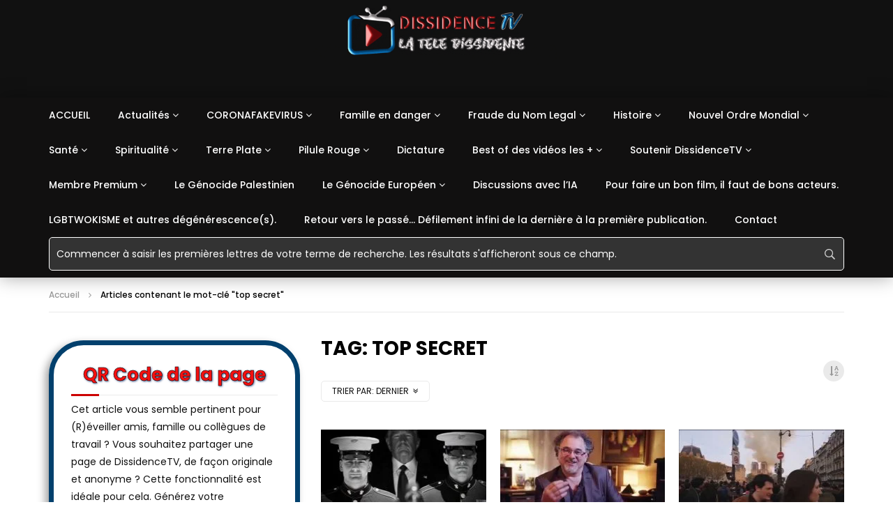

--- FILE ---
content_type: text/html; charset=UTF-8
request_url: https://dissidencetv.fr/tag/top-secret/
body_size: 54173
content:
<!doctype html><html lang="fr-FR"><head><meta charset="UTF-8"><meta name="viewport" content="width=device-width, initial-scale=1, maximum-scale=1"> <meta property="fb:app_id" content="752968742161019" /><link rel="profile" href="http://gmpg.org/xfn/11"><script type="text/javascript">function theChampLoadEvent(e){var t=window.onload;if(typeof window.onload!="function"){window.onload=e}else{window.onload=function(){t();e()}}}</script><script type="text/javascript">var theChampDefaultLang = 'fr_FR', theChampCloseIconPath = 'https://dissidencetv.fr/wp-content/plugins/super-socializer/images/close.png';</script><script>var theChampSiteUrl = 'https://dissidencetv.fr', theChampVerified = 0, theChampEmailPopup = 0, heateorSsMoreSharePopupSearchText = 'Search';</script><script>var theChampLoadingImgPath = 'https://dissidencetv.fr/wp-content/plugins/super-socializer/images/ajax_loader.gif'; var theChampAjaxUrl = 'https://dissidencetv.fr/wp-admin/admin-ajax.php'; var theChampRedirectionUrl = 'https://dissidencetv.fr/wp-admin/'; var theChampRegRedirectionUrl = 'https://dissidencetv.fr/wp-admin/'; </script><script> var theChampFBKey = '735817653740927', theChampSameTabLogin = '1', theChampVerified = 0; var theChampAjaxUrl = 'https://dissidencetv.fr/wp-admin/admin-ajax.php'; var theChampPopupTitle = ''; var theChampEmailPopup = 0; var theChampEmailAjaxUrl = 'https://dissidencetv.fr/wp-admin/admin-ajax.php'; var theChampEmailPopupTitle = ''; var theChampEmailPopupErrorMsg = ''; var theChampEmailPopupUniqueId = ''; var theChampEmailPopupVerifyMessage = ''; var theChampSteamAuthUrl = ""; var theChampCurrentPageUrl = 'https%3A%2F%2Fdissidencetv.fr%2Ftag%2Ftop-secret%2F';  var heateorMSEnabled = 0, theChampTwitterAuthUrl = theChampSiteUrl + "?SuperSocializerAuth=Twitter&super_socializer_redirect_to=" + theChampCurrentPageUrl, theChampLineAuthUrl = theChampSiteUrl + "?SuperSocializerAuth=Line&super_socializer_redirect_to=" + theChampCurrentPageUrl, theChampLiveAuthUrl = theChampSiteUrl + "?SuperSocializerAuth=Live&super_socializer_redirect_to=" + theChampCurrentPageUrl, theChampFacebookAuthUrl = theChampSiteUrl + "?SuperSocializerAuth=Facebook&super_socializer_redirect_to=" + theChampCurrentPageUrl, theChampYahooAuthUrl = theChampSiteUrl + "?SuperSocializerAuth=Yahoo&super_socializer_redirect_to=" + theChampCurrentPageUrl, theChampGoogleAuthUrl = theChampSiteUrl + "?SuperSocializerAuth=Google&super_socializer_redirect_to=" + theChampCurrentPageUrl, theChampYoutubeAuthUrl = theChampSiteUrl + "?SuperSocializerAuth=Youtube&super_socializer_redirect_to=" + theChampCurrentPageUrl, theChampVkontakteAuthUrl = theChampSiteUrl + "?SuperSocializerAuth=Vkontakte&super_socializer_redirect_to=" + theChampCurrentPageUrl, theChampLinkedinAuthUrl = theChampSiteUrl + "?SuperSocializerAuth=Linkedin&super_socializer_redirect_to=" + theChampCurrentPageUrl, theChampInstagramAuthUrl = theChampSiteUrl + "?SuperSocializerAuth=Instagram&super_socializer_redirect_to=" + theChampCurrentPageUrl, theChampWordpressAuthUrl = theChampSiteUrl + "?SuperSocializerAuth=Wordpress&super_socializer_redirect_to=" + theChampCurrentPageUrl, theChampDribbbleAuthUrl = theChampSiteUrl + "?SuperSocializerAuth=Dribbble&super_socializer_redirect_to=" + theChampCurrentPageUrl, theChampGithubAuthUrl = theChampSiteUrl + "?SuperSocializerAuth=Github&super_socializer_redirect_to=" + theChampCurrentPageUrl, theChampSpotifyAuthUrl = theChampSiteUrl + "?SuperSocializerAuth=Spotify&super_socializer_redirect_to=" + theChampCurrentPageUrl, theChampKakaoAuthUrl = theChampSiteUrl + "?SuperSocializerAuth=Kakao&super_socializer_redirect_to=" + theChampCurrentPageUrl, theChampTwitchAuthUrl = theChampSiteUrl + "?SuperSocializerAuth=Twitch&super_socializer_redirect_to=" + theChampCurrentPageUrl, theChampRedditAuthUrl = theChampSiteUrl + "?SuperSocializerAuth=Reddit&super_socializer_redirect_to=" + theChampCurrentPageUrl, theChampDisqusAuthUrl = theChampSiteUrl + "?SuperSocializerAuth=Disqus&super_socializer_redirect_to=" + theChampCurrentPageUrl, theChampDropboxAuthUrl = theChampSiteUrl + "?SuperSocializerAuth=Dropbox&super_socializer_redirect_to=" + theChampCurrentPageUrl, theChampFoursquareAuthUrl = theChampSiteUrl + "?SuperSocializerAuth=Foursquare&super_socializer_redirect_to=" + theChampCurrentPageUrl, theChampAmazonAuthUrl = theChampSiteUrl + "?SuperSocializerAuth=Amazon&super_socializer_redirect_to=" + theChampCurrentPageUrl, theChampStackoverflowAuthUrl = theChampSiteUrl + "?SuperSocializerAuth=Stackoverflow&super_socializer_redirect_to=" + theChampCurrentPageUrl, theChampDiscordAuthUrl = theChampSiteUrl + "?SuperSocializerAuth=Discord&super_socializer_redirect_to=" + theChampCurrentPageUrl, theChampMailruAuthUrl = theChampSiteUrl + "?SuperSocializerAuth=Mailru&super_socializer_redirect_to=" + theChampCurrentPageUrl, theChampYandexAuthUrl = theChampSiteUrl + "?SuperSocializerAuth=Yandex&super_socializer_redirect_to=" + theChampCurrentPageUrl; theChampOdnoklassnikiAuthUrl = theChampSiteUrl + "?SuperSocializerAuth=Odnoklassniki&super_socializer_redirect_to=" + theChampCurrentPageUrl;</script><script> var theChampFBKey = '735817653740927', theChampFBLang = 'fr_FR', theChampFbLikeMycred = 0, theChampSsga = 0, theChampCommentNotification = 0, theChampHeateorFcmRecentComments = 0, theChampFbIosLogin = 0; </script><script type="text/javascript">var theChampFBCommentUrl = 'https://dissidencetv.fr/07/08/2020/histoire/top-secret/rdv-avec-roch-episode-10-covid-19-le-temps-de-la-premiere-bataille/'; var theChampFBCommentColor = 'light'; var theChampFBCommentNumPosts = ''; var theChampFBCommentWidth = '100%'; var theChampFBCommentOrderby = 'social'; var theChampCommentingTabs = "wordpress,facebook,disqus", theChampGpCommentsUrl = 'https://dissidencetv.fr/07/08/2020/histoire/top-secret/rdv-avec-roch-episode-10-covid-19-le-temps-de-la-premiere-bataille/', theChampDisqusShortname = 'dissidencetv-fr', theChampScEnabledTabs = 'wordpress,fb,disqus', theChampScLabel = 'Laisser un commentaire', theChampScTabLabels = {"wordpress":"DissidenceTV (0)","fb":"Facebook","disqus":"Disqus"}, theChampGpCommentsWidth = 0, theChampCommentingId = 'respond'</script><script> var theChampSharingAjaxUrl = 'https://dissidencetv.fr/wp-admin/admin-ajax.php', heateorSsFbMessengerAPI = 'https://www.facebook.com/dialog/send?app_id=735817653740927&display=popup&link=%encoded_post_url%&redirect_uri=%encoded_post_url%',heateorSsWhatsappShareAPI = 'web', heateorSsUrlCountFetched = [], heateorSsSharesText = 'Shares', heateorSsShareText = 'Share', theChampPluginIconPath = 'https://dissidencetv.fr/wp-content/plugins/super-socializer/images/logo.png', theChampSaveSharesLocally = 0, theChampHorizontalSharingCountEnable = 0, theChampVerticalSharingCountEnable = 0, theChampSharingOffset = -10, theChampCounterOffset = -10, theChampMobileStickySharingEnabled = 1, heateorSsCopyLinkMessage = "Link copied.";
var heateorSsHorSharingShortUrl = "https://dissidencetv.fr/07/08/2020/histoire/top-secret/rdv-avec-roch-episode-10-covid-19-le-temps-de-la-premiere-bataille/";var heateorSsVerticalSharingShortUrl = "https://dissidencetv.fr/07/08/2020/histoire/top-secret/rdv-avec-roch-episode-10-covid-19-le-temps-de-la-premiere-bataille/";</script><style type="text/css">.the_champ_button_instagram span.the_champ_svg,a.the_champ_instagram span.the_champ_svg{background:radial-gradient(circle at 30% 107%,#fdf497 0,#fdf497 5%,#fd5949 45%,#d6249f 60%,#285aeb 90%)}.the_champ_horizontal_sharing .the_champ_svg,.heateor_ss_standard_follow_icons_container .the_champ_svg{color:#fff;border-width:0px;border-style:solid;border-color:transparent}.the_champ_horizontal_sharing .theChampTCBackground{color:#666}.the_champ_horizontal_sharing span.the_champ_svg:hover,.heateor_ss_standard_follow_icons_container span.the_champ_svg:hover{border-color:transparent}.the_champ_vertical_sharing span.the_champ_svg,.heateor_ss_floating_follow_icons_container span.the_champ_svg{color:#fff;border-width:0px;border-style:solid;border-color:transparent}.the_champ_vertical_sharing .theChampTCBackground{color:#666}.the_champ_vertical_sharing span.the_champ_svg:hover,.heateor_ss_floating_follow_icons_container span.the_champ_svg:hover{border-color:transparent}@media screen and (max-width:783px){.the_champ_vertical_sharing{display:none!important}}div.heateor_ss_mobile_footer{display:none}@media screen and (max-width:783px){div.the_champ_bottom_sharing div.the_champ_sharing_ul .theChampTCBackground{width:100%!important;background-color:white}div.heateor_ss_mobile_footer{display:block;height:35px}.the_champ_bottom_sharing{padding:0!important;left:0px!important;right:auto!important;display:block!important;width:auto!important;bottom:-2px!important;top:auto!important}.the_champ_bottom_sharing .the_champ_square_count{line-height:inherit}.the_champ_bottom_sharing .theChampSharingArrow{display:none}.the_champ_bottom_sharing .theChampTCBackground{margin-right:1.1em !important}}div.the_champ_sharing_title{text-align:center}div.the_champ_sharing_ul{width:100%;text-align:center}div.the_champ_horizontal_sharing div.the_champ_sharing_ul a{float:none;display:inline-block}div.the_champ_counter_title{text-align:center}ul.the_champ_sharing_ul{width:100%;text-align:center}div.the_champ_horizontal_counter ul.the_champ_sharing_ul li{float:none!important;display:inline-block}div.the_champ_social_login_title,div.the_champ_login_container{text-align:center}ul.the_champ_login_ul{width:100%;text-align:center}div.the_champ_login_container ul.the_champ_login_ul li{float:none!important;display:inline-block}</style><meta name='robots' content='index, follow, max-image-preview:large, max-snippet:-1, max-video-preview:-1' /><title>top secret Archives - Dissidence TV</title><link rel="stylesheet" href="https://dissidencetv.fr/wp-content/cache/fonts/1/google-fonts/css/4/d/1/735c679c6243c2f0d2377ca70cf13.css" data-wpr-hosted-gf-parameters="family=Poppins%3A400%2C500%2C700%7COpen%20Sans%7CAbril%20FatFace%3A400%2C400i%2C700%2C700i%7CAlegreya%3A400%2C400i%2C700%2C700i%7CAlegreya%20Sans%3A400%2C400i%2C700%2C700i%7CAmatic%20SC%3A400%2C400i%2C700%2C700i%7CAnonymous%20Pro%3A400%2C400i%2C700%2C700i%7CArchitects%20Daughter%3A400%2C400i%2C700%2C700i%7CArchivo%3A400%2C400i%2C700%2C700i%7CArchivo%20Narrow%3A400%2C400i%2C700%2C700i%7CAsap%3A400%2C400i%2C700%2C700i%7CBarlow%3A400%2C400i%2C700%2C700i%7CBioRhyme%3A400%2C400i%2C700%2C700i%7CBonbon%3A400%2C400i%2C700%2C700i%7CCabin%3A400%2C400i%2C700%2C700i%7CCairo%3A400%2C400i%2C700%2C700i%7CCardo%3A400%2C400i%2C700%2C700i%7CChivo%3A400%2C400i%2C700%2C700i%7CConcert%20One%3A400%2C400i%2C700%2C700i%7CCormorant%3A400%2C400i%2C700%2C700i%7CCrimson%20Text%3A400%2C400i%2C700%2C700i%7CEczar%3A400%2C400i%2C700%2C700i%7CExo%202%3A400%2C400i%2C700%2C700i%7CFira%20Sans%3A400%2C400i%2C700%2C700i%7CFjalla%20One%3A400%2C400i%2C700%2C700i%7CFrank%20Ruhl%20Libre%3A400%2C400i%2C700%2C700i%7CGreat%20Vibes%3A400%2C400i%2C700%2C700i%7CHeebo%3A400%2C400i%2C700%2C700i%7CIBM%20Plex%3A400%2C400i%2C700%2C700i%7CInconsolata%3A400%2C400i%2C700%2C700i%7CIndie%20Flower%3A400%2C400i%2C700%2C700i%7CInknut%20Antiqua%3A400%2C400i%2C700%2C700i%7CInter%3A400%2C400i%2C700%2C700i%7CKarla%3A400%2C400i%2C700%2C700i%7CLibre%20Baskerville%3A400%2C400i%2C700%2C700i%7CLibre%20Franklin%3A400%2C400i%2C700%2C700i%7CMontserrat%3A400%2C400i%2C700%2C700i%7CNeuton%3A400%2C400i%2C700%2C700i%7CNotable%3A400%2C400i%2C700%2C700i%7CNothing%20You%20Could%20Do%3A400%2C400i%2C700%2C700i%7CNoto%20Sans%3A400%2C400i%2C700%2C700i%7CNunito%3A400%2C400i%2C700%2C700i%7COld%20Standard%20TT%3A400%2C400i%2C700%2C700i%7COxygen%3A400%2C400i%2C700%2C700i%7CPacifico%3A400%2C400i%2C700%2C700i%7CPoppins%3A400%2C400i%2C700%2C700i%7CProza%20Libre%3A400%2C400i%2C700%2C700i%7CPT%20Sans%3A400%2C400i%2C700%2C700i%7CPT%20Serif%3A400%2C400i%2C700%2C700i%7CRakkas%3A400%2C400i%2C700%2C700i%7CReenie%20Beanie%3A400%2C400i%2C700%2C700i%7CRoboto%20Slab%3A400%2C400i%2C700%2C700i%7CRopa%20Sans%3A400%2C400i%2C700%2C700i%7CRubik%3A400%2C400i%2C700%2C700i%7CShadows%20Into%20Light%3A400%2C400i%2C700%2C700i%7CSpace%20Mono%3A400%2C400i%2C700%2C700i%7CSpectral%3A400%2C400i%2C700%2C700i%7CSue%20Ellen%20Francisco%3A400%2C400i%2C700%2C700i%7CTitillium%20Web%3A400%2C400i%2C700%2C700i%7CUbuntu%3A400%2C400i%2C700%2C700i%7CVarela%3A400%2C400i%2C700%2C700i%7CVollkorn%3A400%2C400i%2C700%2C700i%7CWork%20Sans%3A400%2C400i%2C700%2C700i%7CYatra%20One%3A400%2C400i%2C700%2C700i&display=swap"/><link rel="canonical" href="https://dissidencetv.fr/tag/top-secret/" /><meta property="og:locale" content="fr_FR" /><meta property="og:type" content="article" /><meta property="og:title" content="Archives des top secret" /><meta property="og:url" content="https://dissidencetv.fr/tag/top-secret/" /><meta property="og:site_name" content="Dissidence TV" /><meta name="twitter:card" content="summary_large_image" /><meta name="twitter:site" content="@DissidencetvF" /><script type="application/ld+json" class="yoast-schema-graph">{"@context":"https://schema.org","@graph":[{"@type":"CollectionPage","@id":"https://dissidencetv.fr/tag/top-secret/","url":"https://dissidencetv.fr/tag/top-secret/","name":"top secret Archives - Dissidence TV","isPartOf":{"@id":"https://dissidencetv.fr/#website"},"primaryImageOfPage":{"@id":"https://dissidencetv.fr/tag/top-secret/#primaryimage"},"image":{"@id":"https://dissidencetv.fr/tag/top-secret/#primaryimage"},"thumbnailUrl":"https://dissidencetv.fr/wp-content/uploads/2020/09/posttypevideop5576-youtube-thumbnail.jpg","breadcrumb":{"@id":"https://dissidencetv.fr/tag/top-secret/#breadcrumb"},"inLanguage":"fr-FR"},{"@type":"ImageObject","inLanguage":"fr-FR","@id":"https://dissidencetv.fr/tag/top-secret/#primaryimage","url":"https://dissidencetv.fr/wp-content/uploads/2020/09/posttypevideop5576-youtube-thumbnail.jpg","contentUrl":"https://dissidencetv.fr/wp-content/uploads/2020/09/posttypevideop5576-youtube-thumbnail.jpg","width":640,"height":480},{"@type":"BreadcrumbList","@id":"https://dissidencetv.fr/tag/top-secret/#breadcrumb","itemListElement":[{"@type":"ListItem","position":1,"name":"Home","item":"https://dissidencetv.fr/"},{"@type":"ListItem","position":2,"name":"top secret"}]},{"@type":"WebSite","@id":"https://dissidencetv.fr/#website","url":"https://dissidencetv.fr/","name":"Dissidence TV","description":"La Télé dissidente","publisher":{"@id":"https://dissidencetv.fr/#organization"},"potentialAction":[{"@type":"SearchAction","target":{"@type":"EntryPoint","urlTemplate":"https://dissidencetv.fr/?s={search_term_string}"},"query-input":{"@type":"PropertyValueSpecification","valueRequired":true,"valueName":"search_term_string"}}],"inLanguage":"fr-FR"},{"@type":"Organization","@id":"https://dissidencetv.fr/#organization","name":"DISSIDENCETV","url":"https://dissidencetv.fr/","logo":{"@type":"ImageObject","inLanguage":"fr-FR","@id":"https://dissidencetv.fr/#/schema/logo/image/","url":"https://dissidencetv.fr/wp-content/uploads/2020/09/logo.png","contentUrl":"https://dissidencetv.fr/wp-content/uploads/2020/09/logo.png","width":1097,"height":325,"caption":"DISSIDENCETV"},"image":{"@id":"https://dissidencetv.fr/#/schema/logo/image/"},"sameAs":["https://x.com/DissidencetvF"]}]}</script><link rel="alternate" type="application/rss+xml" title="Dissidence TV &raquo; Flux" href="https://dissidencetv.fr/feed/" /><link rel="alternate" type="application/rss+xml" title="Dissidence TV &raquo; Flux des commentaires" href="https://dissidencetv.fr/comments/feed/" /><link rel="alternate" type="application/rss+xml" title="Dissidence TV &raquo; Flux de l’étiquette top secret" href="https://dissidencetv.fr/tag/top-secret/feed/" /><style id='wp-img-auto-sizes-contain-inline-css' type='text/css'>img:is([sizes=auto i],[sizes^="auto," i]){contain-intrinsic-size:3000px 1500px}</style><link data-minify="1" rel='stylesheet' id='dashicons-css' href='https://dissidencetv.fr/wp-content/cache/min/1/wp-includes/css/dashicons.min.css?ver=1770089375' type='text/css' media='all' /><link data-minify="1" rel='stylesheet' id='post-views-counter-frontend-css' href='https://dissidencetv.fr/wp-content/cache/min/1/wp-content/plugins/post-views-counter/css/frontend.css?ver=1770089375' type='text/css' media='all' /><style id='wp-emoji-styles-inline-css' type='text/css'>img.wp-smiley,img.emoji{display:inline !important;border:none !important;box-shadow:none !important;height:1em !important;width:1em !important;margin:0 0.07em !important;vertical-align:-0.1em !important;background:none !important;padding:0 !important}</style><link rel='stylesheet' id='wp-block-library-css' href='https://dissidencetv.fr/wp-includes/css/dist/block-library/style.min.css?ver=6.9' type='text/css' media='all' /><style id='classic-theme-styles-inline-css' type='text/css'>.wp-block-button__link{color:#fff;background-color:#32373c;border-radius:9999px;box-shadow:none;text-decoration:none;padding:calc(.667em + 2px) calc(1.333em + 2px);font-size:1.125em}.wp-block-file__button{background:#32373c;color:#fff;text-decoration:none}</style><style id='feedzy-rss-feeds-loop-style-inline-css' type='text/css'>.wp-block-feedzy-rss-feeds-loop{display:grid;gap:24px;grid-template-columns:repeat(1,1fr)}@media(min-width:782px){.wp-block-feedzy-rss-feeds-loop.feedzy-loop-columns-2,.wp-block-feedzy-rss-feeds-loop.feedzy-loop-columns-3,.wp-block-feedzy-rss-feeds-loop.feedzy-loop-columns-4,.wp-block-feedzy-rss-feeds-loop.feedzy-loop-columns-5{grid-template-columns:repeat(2,1fr)}}@media(min-width:960px){.wp-block-feedzy-rss-feeds-loop.feedzy-loop-columns-2{grid-template-columns:repeat(2,1fr)}.wp-block-feedzy-rss-feeds-loop.feedzy-loop-columns-3{grid-template-columns:repeat(3,1fr)}.wp-block-feedzy-rss-feeds-loop.feedzy-loop-columns-4{grid-template-columns:repeat(4,1fr)}.wp-block-feedzy-rss-feeds-loop.feedzy-loop-columns-5{grid-template-columns:repeat(5,1fr)}}.wp-block-feedzy-rss-feeds-loop .wp-block-image.is-style-rounded img{border-radius:9999px}.wp-block-feedzy-rss-feeds-loop .wp-block-image:has(:is(img:not([src]),img[src=""])){display:none}</style><style id='global-styles-inline-css' type='text/css'>:root{--wp--preset--aspect-ratio--square:1;--wp--preset--aspect-ratio--4-3:4/3;--wp--preset--aspect-ratio--3-4:3/4;--wp--preset--aspect-ratio--3-2:3/2;--wp--preset--aspect-ratio--2-3:2/3;--wp--preset--aspect-ratio--16-9:16/9;--wp--preset--aspect-ratio--9-16:9/16;--wp--preset--color--black:#000000;--wp--preset--color--cyan-bluish-gray:#abb8c3;--wp--preset--color--white:#ffffff;--wp--preset--color--pale-pink:#f78da7;--wp--preset--color--vivid-red:#cf2e2e;--wp--preset--color--luminous-vivid-orange:#ff6900;--wp--preset--color--luminous-vivid-amber:#fcb900;--wp--preset--color--light-green-cyan:#7bdcb5;--wp--preset--color--vivid-green-cyan:#00d084;--wp--preset--color--pale-cyan-blue:#8ed1fc;--wp--preset--color--vivid-cyan-blue:#0693e3;--wp--preset--color--vivid-purple:#9b51e0;--wp--preset--gradient--vivid-cyan-blue-to-vivid-purple:linear-gradient(135deg,rgb(6,147,227) 0%,rgb(155,81,224) 100%);--wp--preset--gradient--light-green-cyan-to-vivid-green-cyan:linear-gradient(135deg,rgb(122,220,180) 0%,rgb(0,208,130) 100%);--wp--preset--gradient--luminous-vivid-amber-to-luminous-vivid-orange:linear-gradient(135deg,rgb(252,185,0) 0%,rgb(255,105,0) 100%);--wp--preset--gradient--luminous-vivid-orange-to-vivid-red:linear-gradient(135deg,rgb(255,105,0) 0%,rgb(207,46,46) 100%);--wp--preset--gradient--very-light-gray-to-cyan-bluish-gray:linear-gradient(135deg,rgb(238,238,238) 0%,rgb(169,184,195) 100%);--wp--preset--gradient--cool-to-warm-spectrum:linear-gradient(135deg,rgb(74,234,220) 0%,rgb(151,120,209) 20%,rgb(207,42,186) 40%,rgb(238,44,130) 60%,rgb(251,105,98) 80%,rgb(254,248,76) 100%);--wp--preset--gradient--blush-light-purple:linear-gradient(135deg,rgb(255,206,236) 0%,rgb(152,150,240) 100%);--wp--preset--gradient--blush-bordeaux:linear-gradient(135deg,rgb(254,205,165) 0%,rgb(254,45,45) 50%,rgb(107,0,62) 100%);--wp--preset--gradient--luminous-dusk:linear-gradient(135deg,rgb(255,203,112) 0%,rgb(199,81,192) 50%,rgb(65,88,208) 100%);--wp--preset--gradient--pale-ocean:linear-gradient(135deg,rgb(255,245,203) 0%,rgb(182,227,212) 50%,rgb(51,167,181) 100%);--wp--preset--gradient--electric-grass:linear-gradient(135deg,rgb(202,248,128) 0%,rgb(113,206,126) 100%);--wp--preset--gradient--midnight:linear-gradient(135deg,rgb(2,3,129) 0%,rgb(40,116,252) 100%);--wp--preset--font-size--small:13px;--wp--preset--font-size--medium:20px;--wp--preset--font-size--large:36px;--wp--preset--font-size--x-large:42px;--wp--preset--spacing--20:0.44rem;--wp--preset--spacing--30:0.67rem;--wp--preset--spacing--40:1rem;--wp--preset--spacing--50:1.5rem;--wp--preset--spacing--60:2.25rem;--wp--preset--spacing--70:3.38rem;--wp--preset--spacing--80:5.06rem;--wp--preset--shadow--natural:6px 6px 9px rgba(0,0,0,0.2);--wp--preset--shadow--deep:12px 12px 50px rgba(0,0,0,0.4);--wp--preset--shadow--sharp:6px 6px 0px rgba(0,0,0,0.2);--wp--preset--shadow--outlined:6px 6px 0px -3px rgb(255,255,255),6px 6px rgb(0,0,0);--wp--preset--shadow--crisp:6px 6px 0px rgb(0,0,0)}:where(.is-layout-flex){gap:0.5em}:where(.is-layout-grid){gap:0.5em}body .is-layout-flex{display:flex}.is-layout-flex{flex-wrap:wrap;align-items:center}.is-layout-flex >:is(*,div){margin:0}body .is-layout-grid{display:grid}.is-layout-grid >:is(*,div){margin:0}:where(.wp-block-columns.is-layout-flex){gap:2em}:where(.wp-block-columns.is-layout-grid){gap:2em}:where(.wp-block-post-template.is-layout-flex){gap:1.25em}:where(.wp-block-post-template.is-layout-grid){gap:1.25em}.has-black-color{color:var(--wp--preset--color--black) !important}.has-cyan-bluish-gray-color{color:var(--wp--preset--color--cyan-bluish-gray) !important}.has-white-color{color:var(--wp--preset--color--white) !important}.has-pale-pink-color{color:var(--wp--preset--color--pale-pink) !important}.has-vivid-red-color{color:var(--wp--preset--color--vivid-red) !important}.has-luminous-vivid-orange-color{color:var(--wp--preset--color--luminous-vivid-orange) !important}.has-luminous-vivid-amber-color{color:var(--wp--preset--color--luminous-vivid-amber) !important}.has-light-green-cyan-color{color:var(--wp--preset--color--light-green-cyan) !important}.has-vivid-green-cyan-color{color:var(--wp--preset--color--vivid-green-cyan) !important}.has-pale-cyan-blue-color{color:var(--wp--preset--color--pale-cyan-blue) !important}.has-vivid-cyan-blue-color{color:var(--wp--preset--color--vivid-cyan-blue) !important}.has-vivid-purple-color{color:var(--wp--preset--color--vivid-purple) !important}.has-black-background-color{background-color:var(--wp--preset--color--black) !important}.has-cyan-bluish-gray-background-color{background-color:var(--wp--preset--color--cyan-bluish-gray) !important}.has-white-background-color{background-color:var(--wp--preset--color--white) !important}.has-pale-pink-background-color{background-color:var(--wp--preset--color--pale-pink) !important}.has-vivid-red-background-color{background-color:var(--wp--preset--color--vivid-red) !important}.has-luminous-vivid-orange-background-color{background-color:var(--wp--preset--color--luminous-vivid-orange) !important}.has-luminous-vivid-amber-background-color{background-color:var(--wp--preset--color--luminous-vivid-amber) !important}.has-light-green-cyan-background-color{background-color:var(--wp--preset--color--light-green-cyan) !important}.has-vivid-green-cyan-background-color{background-color:var(--wp--preset--color--vivid-green-cyan) !important}.has-pale-cyan-blue-background-color{background-color:var(--wp--preset--color--pale-cyan-blue) !important}.has-vivid-cyan-blue-background-color{background-color:var(--wp--preset--color--vivid-cyan-blue) !important}.has-vivid-purple-background-color{background-color:var(--wp--preset--color--vivid-purple) !important}.has-black-border-color{border-color:var(--wp--preset--color--black) !important}.has-cyan-bluish-gray-border-color{border-color:var(--wp--preset--color--cyan-bluish-gray) !important}.has-white-border-color{border-color:var(--wp--preset--color--white) !important}.has-pale-pink-border-color{border-color:var(--wp--preset--color--pale-pink) !important}.has-vivid-red-border-color{border-color:var(--wp--preset--color--vivid-red) !important}.has-luminous-vivid-orange-border-color{border-color:var(--wp--preset--color--luminous-vivid-orange) !important}.has-luminous-vivid-amber-border-color{border-color:var(--wp--preset--color--luminous-vivid-amber) !important}.has-light-green-cyan-border-color{border-color:var(--wp--preset--color--light-green-cyan) !important}.has-vivid-green-cyan-border-color{border-color:var(--wp--preset--color--vivid-green-cyan) !important}.has-pale-cyan-blue-border-color{border-color:var(--wp--preset--color--pale-cyan-blue) !important}.has-vivid-cyan-blue-border-color{border-color:var(--wp--preset--color--vivid-cyan-blue) !important}.has-vivid-purple-border-color{border-color:var(--wp--preset--color--vivid-purple) !important}.has-vivid-cyan-blue-to-vivid-purple-gradient-background{background:var(--wp--preset--gradient--vivid-cyan-blue-to-vivid-purple) !important}.has-light-green-cyan-to-vivid-green-cyan-gradient-background{background:var(--wp--preset--gradient--light-green-cyan-to-vivid-green-cyan) !important}.has-luminous-vivid-amber-to-luminous-vivid-orange-gradient-background{background:var(--wp--preset--gradient--luminous-vivid-amber-to-luminous-vivid-orange) !important}.has-luminous-vivid-orange-to-vivid-red-gradient-background{background:var(--wp--preset--gradient--luminous-vivid-orange-to-vivid-red) !important}.has-very-light-gray-to-cyan-bluish-gray-gradient-background{background:var(--wp--preset--gradient--very-light-gray-to-cyan-bluish-gray) !important}.has-cool-to-warm-spectrum-gradient-background{background:var(--wp--preset--gradient--cool-to-warm-spectrum) !important}.has-blush-light-purple-gradient-background{background:var(--wp--preset--gradient--blush-light-purple) !important}.has-blush-bordeaux-gradient-background{background:var(--wp--preset--gradient--blush-bordeaux) !important}.has-luminous-dusk-gradient-background{background:var(--wp--preset--gradient--luminous-dusk) !important}.has-pale-ocean-gradient-background{background:var(--wp--preset--gradient--pale-ocean) !important}.has-electric-grass-gradient-background{background:var(--wp--preset--gradient--electric-grass) !important}.has-midnight-gradient-background{background:var(--wp--preset--gradient--midnight) !important}.has-small-font-size{font-size:var(--wp--preset--font-size--small) !important}.has-medium-font-size{font-size:var(--wp--preset--font-size--medium) !important}.has-large-font-size{font-size:var(--wp--preset--font-size--large) !important}.has-x-large-font-size{font-size:var(--wp--preset--font-size--x-large) !important}:where(.wp-block-post-template.is-layout-flex){gap:1.25em}:where(.wp-block-post-template.is-layout-grid){gap:1.25em}:where(.wp-block-term-template.is-layout-flex){gap:1.25em}:where(.wp-block-term-template.is-layout-grid){gap:1.25em}:where(.wp-block-columns.is-layout-flex){gap:2em}:where(.wp-block-columns.is-layout-grid){gap:2em}:root:where(.wp-block-pullquote){font-size:1.5em;line-height:1.6}</style><link rel='stylesheet' id='wpsd-selectize-css' href='https://dissidencetv.fr/wp-content/plugins/wp-stripe-donation/assets/css/selectize.bootstrap3.min.css?ver=3.3.0' type='text/css' media='' /><link data-minify="1" rel='stylesheet' id='wpsd-front-css' href='https://dissidencetv.fr/wp-content/cache/min/1/wp-content/plugins/wp-stripe-donation/assets/css/wpsd-front.css?ver=1770089375' type='text/css' media='' /><link data-minify="1" rel='stylesheet' id='wpa-css-css' href='https://dissidencetv.fr/wp-content/cache/min/1/wp-content/plugins/honeypot/includes/css/wpa.css?ver=1770089375' type='text/css' media='all' /><link data-minify="1" rel='stylesheet' id='custiom-css-css' href='https://dissidencetv.fr/wp-content/cache/min/1/wp-content/plugins/ht-qrcode-generator/assets/css/ht-qrcode.css?ver=1770089375' type='text/css' media='all' /><link data-minify="1" rel='stylesheet' id='pmpro_frontend_base-css' href='https://dissidencetv.fr/wp-content/cache/min/1/wp-content/plugins/paid-memberships-pro/css/frontend/base.css?ver=1770089375' type='text/css' media='all' /><link data-minify="1" rel='stylesheet' id='pmpro_frontend_variation_1-css' href='https://dissidencetv.fr/wp-content/cache/min/1/wp-content/plugins/paid-memberships-pro/css/frontend/variation_1.css?ver=1770089375' type='text/css' media='all' /><link data-minify="1" rel='stylesheet' id='pmpro-advanced-levels-styles-css' href='https://dissidencetv.fr/wp-content/cache/min/1/wp-content/plugins/pmpro-advanced-levels-shortcode-dev/css/pmpro-advanced-levels.css?ver=1770089375' type='text/css' media='all' /><link rel='stylesheet' id='qtip2css-css' href='https://dissidencetv.fr/wp-content/plugins/tooltips-pro/js/qtip3/jquery.qtip.min.css?ver=6.9' type='text/css' media='all' /><link data-minify="1" rel='stylesheet' id='tooltipscss-css' href='https://dissidencetv.fr/wp-content/cache/min/1/wp-content/plugins/tooltips-pro/tooltips.css?ver=1770089375' type='text/css' media='all' /><link rel='stylesheet' id='directorycss-css' href='https://dissidencetv.fr/wp-content/plugins/tooltips-pro/js/jdirectory/directory.min.css?ver=6.9' type='text/css' media='all' /><link rel='stylesheet' id='tooltipglobalcss-css' href='https://dissidencetv.fr/wp-content/plugins/tooltips-pro/asset/css/global/tooltip/tooltips_global.css?ver=6.9' type='text/css' media='all' /><link data-minify="1" rel='stylesheet' id='directorytemplates-css' href='https://dissidencetv.fr/wp-content/cache/min/1/wp-content/plugins/tooltips-pro/js/jdirectory/templates/glossary-blue.css?ver=1770089375' type='text/css' media='all' /><link data-minify="1" rel='stylesheet' id='priority-navigation-css' href='https://dissidencetv.fr/wp-content/cache/min/1/wp-content/plugins/vidorev-extensions/assets/front-end/priority-navigation/priority-nav-core.css?ver=1770089375' type='text/css' media='all' /><link rel='stylesheet' id='select2-css' href='https://dissidencetv.fr/wp-content/plugins/vidorev-extensions/assets/front-end/select2/select2.min.css?ver=2.9.9.9.9.9.8' type='text/css' media='all' /><link data-minify="1" rel='stylesheet' id='vidorev-plugin-css-css' href='https://dissidencetv.fr/wp-content/cache/min/1/wp-content/plugins/vidorev-extensions/assets/front-end/main.css?ver=1770089375' type='text/css' media='all' /><link rel='stylesheet' id='mediaelement-css' href='https://dissidencetv.fr/wp-includes/js/mediaelement/mediaelementplayer-legacy.min.css?ver=4.2.17' type='text/css' media='all' /><link rel='stylesheet' id='wp-mediaelement-css' href='https://dissidencetv.fr/wp-includes/js/mediaelement/wp-mediaelement.min.css?ver=6.9' type='text/css' media='all' /><link data-minify="1" rel='stylesheet' id='plyrplayer-css' href='https://dissidencetv.fr/wp-content/cache/min/1/wp-content/plugins/vidorev-extensions/assets/front-end/plyr/plyr.css?ver=1770089375' type='text/css' media='all' /><link data-minify="1" rel='stylesheet' id='parent-style-css' href='https://dissidencetv.fr/wp-content/cache/min/1/wp-content/themes/vidorev/style.css?ver=1770089375' type='text/css' media='all' /><link data-minify="1" rel='stylesheet' id='child-style-css' href='https://dissidencetv.fr/wp-content/cache/min/1/wp-content/themes/vidorev-child/style.css?ver=1770089375' type='text/css' media='all' /><link data-minify="1" rel='stylesheet' id='font-awesome-css' href='https://dissidencetv.fr/wp-content/cache/min/1/wp-content/plugins/elementor/assets/lib/font-awesome/css/font-awesome.min.css?ver=1770089375' type='text/css' media='all' /><link data-minify="1" rel='stylesheet' id='font-awesome-5-all-css' href='https://dissidencetv.fr/wp-content/cache/min/1/wp-content/themes/vidorev/css/font-awesome/css/all.min.css?ver=1770089375' type='text/css' media='all' /><link rel='stylesheet' id='font-awesome-4-shim-css' href='https://dissidencetv.fr/wp-content/themes/vidorev/css/font-awesome/css/v4-shims.min.css?ver=5.13.0' type='text/css' media='all' /><link data-minify="1" rel='stylesheet' id='jquery-slick-css' href='https://dissidencetv.fr/wp-content/cache/min/1/wp-content/themes/vidorev/css/slick/slick.css?ver=1770089375' type='text/css' media='all' /><link rel='stylesheet' id='jquery-malihu-scroll-css' href='https://dissidencetv.fr/wp-content/themes/vidorev/css/malihu/jquery.mCustomScrollbar.min.css?ver=3.1.5' type='text/css' media='all' /><link data-minify="1" rel='stylesheet' id='vidorev-extend-ie-css' href='https://dissidencetv.fr/wp-content/cache/min/1/wp-content/themes/vidorev/css/extend-ie/extend-ie.css?ver=1770089375' type='text/css' media='all' /><link data-minify="1" rel='stylesheet' id='vidorev-style-css' href='https://dissidencetv.fr/wp-content/cache/min/1/wp-content/themes/vidorev-child/style.css?ver=1770089375' type='text/css' media='all' /><link data-minify="1" rel='stylesheet' id='beeteam368_obj_wes_style-css' href='https://dissidencetv.fr/wp-content/cache/min/1/wp-content/themes/vidorev/css/btwes.css?ver=1770089375' type='text/css' media='all' /><style id='beeteam368_obj_wes_style-inline-css' type='text/css'>@media only screen and (-webkit-min-device-pixel-ratio:2),(min-resolution:192dpi){.nav-logo .nav-logo-img img.main-logo{opacity:0;visibility:hidden}.nav-logo .nav-logo-img a.logo-link{background:url("https://dissidencetv.fr/wp-content/uploads/2021/01/logo-V2.1.png") no-repeat center;background-size:contain}}@media only screen and (-webkit-min-device-pixel-ratio:2) and (min-width:992px),(min-resolution:192dpi) and (min-width:992px){.main-nav.sticky-menu .nav-logo-img img.sticky-logo{opacity:0;visibility:hidden}.main-nav.sticky-menu .nav-logo-img a.logo-link{background:url("https://dissidencetv.fr/wp-content/themes/vidorev/img/logo-sticky-default-retina.png") no-repeat center;background-size:contain}}#vp-mobile-menu{background-color:#000000}header.entry-header.movie-style{background-image:url("https://dissidencetv.fr/wp-content/themes/vidorev/img/film-background.jpg")}.main-nav{background-color:rgba(17,16,16,1)}.nav-menu > ul > li:hover > a{background-color:rgba(15,14,14,1)}.nav-menu > ul > li.current-menu-ancestor:not(.top-megamenu) > a,.nav-menu > ul > li.current-menu-item:not(.top-megamenu) > a{background-color:rgba(15,14,14,1)}.nav-menu > ul > li ul li:hover > a{background-color:rgba(17,16,16,1)}.nav-menu > ul > li ul li.current-menu-ancestor > a,.nav-menu > ul > li ul li.current-menu-item > a{background-color:rgba(17,16,16,1)}@media (min-width:992px){.header-sport .top-nav{background-color:rgba(17,16,16,1)}}.top-search-box .top-search-box-wrapper .search-terms-textfield{background-color:rgba(15,14,14,1)}.top-search-box .top-search-box-wrapper .search-terms-textfield:-webkit-autofill,.top-search-box .top-search-box-wrapper .search-terms-textfield:-webkit-autofill:hover,.top-search-box .top-search-box-wrapper .search-terms-textfield:-webkit-autofill:focus,.top-search-box .top-search-box-wrapper .search-terms-textfield:focus:-webkit-autofill{background-color:rgba(15,14,14,1) !important;-webkit-box-shadow:0 0 0 50px rgba(15,14,14,1) inset}.nav-menu > ul > div.menu > ul > li ul li,.nav-menu > ul > li ul li{background-color:rgba(81,90,97,1)}.nav-menu > ul > div.menu > ul > li.top-megamenu > ul:before,.nav-menu > ul > li.top-megamenu > ul:before,.nav-menu > ul > div.menu > ul > li.top-megamenu > ul:after,.nav-menu > ul > li.top-megamenu > ul:after{background-color:rgba(81,90,97,0.85)}.nav-menu > ul > li ul li:hover > a{background-color:rgba(147,151,154,1)}.nav-menu > ul > li ul li.current-menu-ancestor > a,.nav-menu > ul > li ul li.current-menu-item > a{background-color:rgba(147,151,154,1)}.nav-menu > ul > div.menu > ul > li.top-megamenu > ul .megamenu-menu .megamenu-item-heading:hover,.nav-menu > ul > div.menu > ul > li.top-megamenu > ul .megamenu-menu .megamenu-item-heading.active-item,.nav-menu > ul > li.top-megamenu > ul .megamenu-menu .megamenu-item-heading:hover,.nav-menu > ul > li.top-megamenu > ul .megamenu-menu .megamenu-item-heading.active-item,.nav-menu > ul > div.menu > ul > li.top-megamenu > ul .megamenu-menu > *:first-child .megamenu-item-heading:not(.hidden-item),.nav-menu > ul > li.top-megamenu > ul .megamenu-menu > *:first-child .megamenu-item-heading:not(.hidden-item){background-color:rgba(147,151,154,1)}.top-nav{display:none !important}.the_champ_counter_container{display:none !important}.top-login-box-mobile .top-login-mobile-elm .top-login-mobile-dropdown{display:none}</style><link data-minify="1" rel='stylesheet' id='frontend.pdf-light-viewer-pro-css' href='https://dissidencetv.fr/wp-content/cache/min/1/wp-content/plugins/pdf-light-viewer-pro/assets/css/frontend.css?ver=1770089375' type='text/css' media='all' /><link data-minify="1" rel='stylesheet' id='wpdreams-asl-basic-css' href='https://dissidencetv.fr/wp-content/cache/min/1/wp-content/plugins/ajax-search-lite/css/style.basic.css?ver=1770089375' type='text/css' media='all' /><style id='wpdreams-asl-basic-inline-css' type='text/css'>div[id*='ajaxsearchlitesettings'].searchsettings .asl_option_inner label{font-size:0px !important;color:rgba(0,0,0,0)}div[id*='ajaxsearchlitesettings'].searchsettings .asl_option_inner label:after{font-size:11px !important;position:absolute;top:0;left:0;z-index:1}.asl_w_container{width:100%;margin:0px 0px 0px 0px;min-width:200px}div[id*='ajaxsearchlite'].asl_m{width:100%}div[id*='ajaxsearchliteres'].wpdreams_asl_results div.resdrg span.highlighted{font-weight:bold;color:rgb(217,49,43);background-color:rgba(238,238,238,1)}div[id*='ajaxsearchliteres'].wpdreams_asl_results .results img.asl_image{width:70px;height:70px;object-fit:cover}div[id*='ajaxsearchlite'].asl_r .results{max-height:none}div[id*='ajaxsearchlite'].asl_r{position:absolute}.asl_w,.asl_w *{font-family:&quot;poppins&quot;!important}.asl_m input[type=search]::placeholder{font-family:&quot;poppins&quot;!important}.asl_m input[type=search]::-webkit-input-placeholder{font-family:&quot;poppins&quot;!important}.asl_m input[type=search]::-moz-placeholder{font-family:&quot;poppins&quot;!important}.asl_m input[type=search]:-ms-input-placeholder{font-family:&quot;poppins&quot;!important}.asl_m,.asl_m .probox{background-color:rgba(184,0,0,1) !important;background-image:none !important;-webkit-background-image:none !important;-ms-background-image:none !important}.asl_m .probox svg{fill:rgb(255,255,255) !important}.asl_m .probox .innericon{background-color:rgba(159,0,0,1) !important;background-image:none !important;-webkit-background-image:none !important;-ms-background-image:none !important}div.asl_r.asl_w.vertical .results .item::after{display:block;position:absolute;bottom:0;content:'';height:1px;width:100%;background:#D8D8D8}div.asl_r.asl_w.vertical .results .item.asl_last_item::after{display:none}</style><link data-minify="1" rel='stylesheet' id='wpdreams-asl-instance-css' href='https://dissidencetv.fr/wp-content/cache/min/1/wp-content/plugins/ajax-search-lite/css/style-simple-red.css?ver=1770089375' type='text/css' media='all' /><link data-minify="1" rel='stylesheet' id='wp-pagenavi-css' href='https://dissidencetv.fr/wp-content/cache/min/1/wp-content/plugins/wp-pagenavi/pagenavi-css.css?ver=1770089375' type='text/css' media='all' /><link data-minify="1" rel='stylesheet' id='searchwp-live-search-css' href='https://dissidencetv.fr/wp-content/cache/min/1/wp-content/plugins/searchwp-live-ajax-search/assets/styles/style.css?ver=1770089375' type='text/css' media='all' /><style id='searchwp-live-search-inline-css' type='text/css'>.searchwp-live-search-result .searchwp-live-search-result--title a{font-size:16px}.searchwp-live-search-result .searchwp-live-search-result--price{font-size:14px}.searchwp-live-search-result .searchwp-live-search-result--add-to-cart .button{font-size:14px}</style><link data-minify="1" rel='stylesheet' id='thickbox-css' href='https://dissidencetv.fr/wp-content/cache/min/1/wp-includes/js/thickbox/thickbox.css?ver=1770089375' type='text/css' media='all' /><link data-minify="1" rel='stylesheet' id='the_champ_frontend_css-css' href='https://dissidencetv.fr/wp-content/cache/min/1/wp-content/plugins/super-socializer/css/front.css?ver=1770089375' type='text/css' media='all' /><link data-minify="1" rel='stylesheet' id='tablepress-default-css' href='https://dissidencetv.fr/wp-content/cache/min/1/wp-content/plugins/tablepress/css/build/default.css?ver=1770089375' type='text/css' media='all' /><link data-minify="1" rel='stylesheet' id='wppu-css' href='https://dissidencetv.fr/wp-content/cache/min/1/wp-content/plugins/wppu-preloader-unlimited/public/css/wppu-public.css?ver=1770089375' type='text/css' media='all' /><link rel='stylesheet' id='searchwp-forms-css' href='https://dissidencetv.fr/wp-content/plugins/searchwp/assets/css/frontend/search-forms.min.css?ver=4.4.0' type='text/css' media='all' /><link data-minify="1" rel='stylesheet' id='cf7cf-style-css' href='https://dissidencetv.fr/wp-content/cache/min/1/wp-content/plugins/contact-form-7-conditional-fields-pro/style.css?ver=1770089375' type='text/css' media='all' /><script type="text/javascript" src="https://dissidencetv.fr/wp-includes/js/jquery/jquery.min.js?ver=3.7.1" id="jquery-core-js"></script><script type="text/javascript" src="https://dissidencetv.fr/wp-includes/js/jquery/jquery-migrate.min.js?ver=3.4.1" id="jquery-migrate-js"></script><script type="text/javascript" src="https://dissidencetv.fr/wp-content/plugins/wp-stripe-donation/assets/js/selectize.min.js?ver=3.3.0" id="wbg-selectize-js"></script><script type="text/javascript" src="https://dissidencetv.fr/wp-content/plugins/tooltips-pro/js/imagesloaded.pkgd.min.js?ver=6.9" id="imagesloadedjs-js"></script><script data-minify="1" type="text/javascript" src="https://dissidencetv.fr/wp-content/cache/min/1/wp-content/plugins/tooltips-pro/js/qtip3/jquery.qtip.js?ver=1765133270" id="qtip2js-js"></script><script data-minify="1" type="text/javascript" src="https://dissidencetv.fr/wp-content/cache/min/1/wp-content/plugins/tooltips-pro/js/jdirectory/jquery.directory.js?ver=1765133270" id="directoryjs-js"></script><script type="text/javascript" id="beeteam368_obj_wes-js-extra">

var vidorev_jav_plugin_js_object = {"youtube_library_url":"https://www.youtube.com/iframe_api","vimeo_library_url":"https://player.vimeo.com/api/player.js","dailymotion_library_url":"https://api.dmcdn.net/all.js","facebook_library_url":"https://connect.facebook.net/fr_FR/sdk.js?ver=6.0#xfbml=1&version=v6.0&appId=752968742161019&autoLogAppEvents=1","twitch_library_url":"https://player.twitch.tv/js/embed/v1.js","google_ima_library_url":"https://imasdk.googleapis.com/js/sdkloader/ima3.js","google_adsense_library_url":"https://pagead2.googlesyndication.com/pagead/js/adsbygoogle.js","jwplayer_library_url":"https://dissidencetv.fr/wp-content/uploads/2020/10/posttypevideop6824-youtube-thumbnail.jpg","mediaelement_library_url":"https://dissidencetv.fr/wp-content/plugins/vidorev-extensions/assets/front-end/mediaelement/mediaelement.all.js","plyr_library_url":"https://dissidencetv.fr/wp-content/plugins/vidorev-extensions/assets/front-end/plyr/plyr.min.js","imdb_logo_url":"https://dissidencetv.fr/wp-content/plugins/vidorev-extensions/assets/front-end/img/IMDB_Logo","youtube_rel":"no","youtube_modestbranding":"yes","youtube_showinfo":"no","youtube_broadcasts_params":[]};
var vidorev_jav_plugin_video_ads_object = {"vid_ads_m_video_ads":"no","vid_ads_m_video_ads_type":"html5_video","vid_ads_m_group_google_ima":[],"vid_ads_m_group_image":[],"vid_ads_m_group_html5_video":[],"vid_ads_m_group_html":[],"vid_ads_m_vpaid_mode":"no","vid_ads_m_vast_preroll":[],"vid_ads_m_vast_postroll":[],"vid_ads_m_vast_pauseroll":[],"vid_ads_m_vast_midroll":[{"vid_ads_m_vast_timer_seconds":"50"}],"vid_ads_m_group_dynamic":[{"vid_ads_m_dynamic_type":"image","vid_ads_m_dynamic_size_desktop":"336x280","vid_ads_m_dynamic_size_mobile":"300x250","vid_ads_m_dynamic_vertial_align":"bottom"}],"vid_ads_m_hide_ads_membership":["free","hide_ads_membership_1","hide_ads_membership_2","hide_ads_membership_3","hide_ads_membership_4","hide_ads_membership_5","hide_ads_membership_6"],"vid_ads_m_hide_ads_membership_wc_mb":["free"]};
var vidorev_jav_js_object = {"admin_ajax":"https://dissidencetv.fr/wp-admin/admin-ajax.php","query_vars":{"tag":"top-secret","error":"","m":"","p":0,"post_parent":"","subpost":"","subpost_id":"","attachment":"","attachment_id":0,"name":"","pagename":"","page_id":0,"second":"","minute":"","hour":"","day":0,"monthnum":0,"year":0,"w":0,"category_name":"","cat":"","tag_id":573,"author":"","author_name":"","feed":"","tb":"","paged":0,"meta_key":"","meta_value":"","preview":"","s":"","sentence":"","title":"","fields":"all","menu_order":"","embed":"","category__in":[],"category__not_in":[],"category__and":[],"post__in":[],"post__not_in":[],"post_name__in":[],"tag__in":[],"tag__not_in":[],"tag__and":[],"tag_slug__in":["top-secret"],"tag_slug__and":[],"post_parent__in":[],"post_parent__not_in":[],"author__in":[],"author__not_in":[],"search_columns":[],"ignore_sticky_posts":false,"suppress_filters":false,"cache_results":true,"update_post_term_cache":true,"update_menu_item_cache":false,"lazy_load_term_meta":true,"update_post_meta_cache":true,"post_type":"","posts_per_page":52,"nopaging":false,"comments_per_page":"50","no_found_rows":false,"order":"DESC"},"video_auto_play":"off","vid_auto_play_mute":"off","number_format":"short","single_post_comment_type":"wp","origin_url":"https://dissidencetv.fr","is_user_logged_in":"","video_lightbox_suggested":"on","video_lightbox_comments":"on","translate_close":"Fermer","translate_suggested":"Sugg\u00e9r\u00e9(s)","translate_comments":"Commentaires en direct","translate_auto_next":"Lecture automatique","translate_loading":"Chargement","translate_public_comment":"Ajouter un commentaire public","translate_post_comment":"Publier un commentaire","translate_reset":"R\u00e9initialiser","translate_login_comment":"Pour poster un commentaire, veuillez vous connecter","translate_text_load_ad":"Chargement de la publicit\u00e9...","translate_skip_ad":"Passer l'annonce","translate_skip_ad_in":"Sauter la publicit\u00e9 dans","translate_up_next":"Suivant","translate_cancel":"annuler","translate_reported":"Signal\u00e9","translate_confirm_delete":"\u00cates-vous s\u00fbr de bien vouloir supprimer cet \u00e9l\u00e9ment?","translate_delete_success":"L'article a \u00e9t\u00e9 supprim\u00e9.","translate_loading_preview":"Chargement de l\u2019aper\u00e7u","translate_currently_offline":"Actuellement hors ligne","translate_live_or_ended":"Live Streaming ou Fin","theme_image_ratio":"","jwplayer_licence_key":"QloYX3Q6bvSQEUvWWO0vnmInY1dGdU9IRkZlVXR4WTNGelNVMWpaMFE1U0RaWGQySXon","security":"f90be33c7c","login_url":"https://dissidencetv.fr/login/","scrollbar_library":"malihu"};
var vidorev_jav_js_preview = [];
//# sourceURL=beeteam368_obj_wes-js-extra

</script><script data-minify="1" type="text/javascript" src="https://dissidencetv.fr/wp-content/cache/min/1/wp-content/plugins/vidorev-extensions/assets/front-end/btwes.js?ver=1765133270" id="beeteam368_obj_wes-js"></script><script type="text/javascript" src="https://dissidencetv.fr/wp-content/themes/vidorev/js/lazysizes.min.js?ver=5.0.0" id="lazysizes-js"></script><script type="text/javascript" src="https://dissidencetv.fr/wp-content/plugins/pdf-light-viewer-pro/assets/bower_components/isotope/dist/isotope.pkgd.min.js?ver=1732200722" id="isotope.js-js"></script><script data-minify="1" type="text/javascript" src="https://dissidencetv.fr/wp-content/cache/min/1/wp-content/plugins/pdf-light-viewer-pro/assets/bower_components/posabsolute-jQuery-printPage-plugin/jquery.printPage.js?ver=1765133270" id="jquery.printPage.js-js"></script><script type="text/javascript" src="https://dissidencetv.fr/wp-content/plugins/pdf-light-viewer-pro/assets/bower_components/typeahead.js/dist/typeahead.bundle.min.js?ver=1732200722" id="typeahead.js-js"></script><script type="text/javascript" id="magazine./var/www/vhosts/dissidencetv.fr/httpdocs/wp-content/plugins/pdf-light-viewer-pro/pdf-light-viewer-pro.php-js-extra">

var PdfLightViewerPro = {"url":{"ajaxurl":"https://dissidencetv.fr/wp-admin/admin-ajax.php"},"__":{"page":"Page"}};
//# sourceURL=magazine.%2Fvar%2Fwww%2Fvhosts%2Fdissidencetv.fr%2Fhttpdocs%2Fwp-content%2Fplugins%2Fpdf-light-viewer-pro%2Fpdf-light-viewer-pro.php-js-extra

</script><script data-minify="1" type="text/javascript" src="https://dissidencetv.fr/wp-content/cache/min/1/wp-content/plugins/pdf-light-viewer-pro/assets/js/magazine.js?ver=1765133270" id="magazine./var/www/vhosts/dissidencetv.fr/httpdocs/wp-content/plugins/pdf-light-viewer-pro/pdf-light-viewer-pro.php-js"></script><link rel="EditURI" type="application/rsd+xml" title="RSD" href="https://dissidencetv.fr/xmlrpc.php?rsd" /><meta name="generator" content="Redux 4.5.10" /><style type="text/css">.feedzy-rss-link-icon:after{content:url("https://dissidencetv.fr/wp-content/plugins/feedzy-rss-feeds/img/external-link.png");margin-left:3px}</style><style id="pmpro_colors">:root{--pmpro--color--base:#ffffff;--pmpro--color--contrast:#222222;--pmpro--color--accent:#0c3d54;--pmpro--color--accent--variation:hsl(199,75%,28.5%);--pmpro--color--border--variation:hsl(0,0%,91%)}</style> <style type="text/css"></style> <script type="text/javascript">
var ajaxurl = '/wp-admin/admin-ajax.php';
function tooltipsdate()
{
var d=new Date();
str='';
str +=d.getFullYear()+'-';
str +=d.getMonth()+1+'-';
str +=d.getDate()+'-';
str +=d.getHours()+'-';
str +=d.getMinutes()+'-';
str +=d.getSeconds();
return str;
}
var nowtime = tooltipsdate();
var tooltipsClientIP = '18.222.114.203';
function toolTips(whichID,theTipContent,toolTipPostID,theTipTitle, toolTipCustomizedStyle)
{
if (typeof toolTipPostID==='undefined')
{
toolTipPostID = '0';
}
toolTipPostStyleName = 'ui-wordpress-tooltip-pro';
if (typeof toolTipCustomizedStyle==='undefined')
{
toolTipCustomizedStyle = 'ui-wordpress-tooltip-pro';
}
jQuery(whichID).qtip
(
{
content:
{
text:theTipContent,
},
postid:toolTipPostID,
style:
{
classes: toolTipCustomizedStyle + ' skyisblue '
},
position:
{
viewport: jQuery(window),
my: 'top center',
at: 'bottom center'    },
show:
{
delay:0,
event: 'mouseover',
effect: function() {
jQuery(this).fadeTo(200, 0.9);
jQuery('.qtip iframe').attr('id','stopplayingyoutube');
oldsrc =  jQuery("#stopplayingyoutube").attr("oldsrc");
if ('undefined' == oldsrc)
{
}
else
{
jQuery("#stopplayingyoutube").attr("src", jQuery("#stopplayingyoutube").attr("oldsrc"));
}
}
},
hide:
{
fixed: true,
// delay: 200,
delay: 200,
effect: function(offset)
{
jQuery('.qtip iframe').attr('id','stopplayingyoutube');
jQuery("#stopplayingyoutube").attr("oldsrc", jQuery("#stopplayingyoutube").attr("src"));
jQuery("#stopplayingyoutube").attr("src", '');
jQuery(this).slideDown(100); // "this" refers to the tooltip
}
}
}
)
}
</script><style type="text/css">.tooltips_table .tooltipsall{border-bottom:none !important}.tooltips_table span{color:inherit}.qtip-content .tooltipsall{border-bottom:none !important;color:inherit !important}</style><style type="text/css">.tooltipsall:hover{color:#dd3333}</style><style type="text/css">.tooltipsall{cursor:default !important}</style><style type="text/css">.ui-wordpress-tooltip-pro{cursor:default !important}</style><!--[if IE]> <style type="text/css"> .qtip{filter:alpha(Opacity=90);// IE7 and below -ms-filter:"progid:DXImageTransform.Microsoft.Alpha(Opacity=90)";// IE8}</style><![endif]--><style type="text/css"> .qtip{opacity:0.9;-moz-opacity:0.9;-webkit-opacity:0.9}.ui-wordpress-tooltip-pro{width:auto;max-width:80%}.ui-wordpress-tooltip-pro{color:#21313c !important;width:auto;font-size:14px;line-height:20px;background-color:#ffffff !important;text-align:left !important;border-width:2px !important;border-color:#98d4ff !important;border-style:solid !important;padding:10px;border-radius:4px;font-style:normal}.qtip-content{text-align:left !important}.ui-wordpress-tooltip-pro a{color:auto !important}.ui-wordpress-tooltip-pro{margin:0px 10px 0px -6px}.tooltipglossarylinkintooltipbox a{color:#333}.tooltipsPopupCreditLink a{color:#333}.qtip-default .qtip-titlebar{font-size:14px;color:#81d884;background-color:#3e8843}.qtip-icon .ui-icon{padding:2px}.qtip-default .qtip-icon{background-color:#eeee22}.qtip-icon,.qtip-icon .ui-icon{-moz-border-radius:4px;-webkit-border-radius:4px;border-radius:4px}.qtip-default .qtip-icon{color:#c43c92}.qtip-default .qtip-titlebar .qtip-close{color:#c43c92}.ui-wordpress-tooltip-pro{-webkit-box-shadow:4px 4px 3px 1px rgba(0,0,0,0.15);-moz-box-shadow:4px 4px 3px 1px rgba(0,0,0,0.15);box-shadow:4px 4px 3px 1px rgba(0,0,0,0.15)}.tooltipsall{border-bottom:2px dotted #888888}.tooltipsall{font-style:normal}.qtip-default{border:none;background-color:initial;color:inherit}</style><style type="text/css">.navitems a{text-decoration:none !important}</style><meta name="generator" content="Elementor 3.35.0; features: additional_custom_breakpoints; settings: css_print_method-external, google_font-enabled, font_display-auto"><style>#wppu-fill-loader-text{display:inline-block;margin:auto;position:relative;text-align:center;width:auto}#wppu-fill-loader-text h2{color:rgba(0,0,0,0.1);display:inline-block;font-size:5.75em;letter-spacing:0;line-height:1.5;overflow:hidden;position:relative;text-transform:none}#wppu-fill-loader-text h2.wppu_fill_h2_attr{color:#000;display:block;left:0;position:absolute;top:0;width:0%}.wppu-fill-loader-thumb{width:100px;position:relative}.wppu-fill-loader-thumb img{display:block;height:auto;opacity:0.3;position:relative;width:100%;z-index:1}.wppu-fill-thumbnail-fill{background-position:center bottom;background-repeat:no-repeat;background-size:cover;bottom:0;display:block;height:0;left:0;position:absolute;transition:all 0s ease 0s;width:100%;z-index:3}#run_animation_fill{background-color:#000;color:#fff;cursor:pointer;line-height:1em;padding:6px 10px 8px;position:absolute;right:0;top:0;z-index:991}.wppu_fill_progress_bar{height:2px;left:0;position:absolute;top:0;display:none;width:0%;z-index:140;background-color:#ed4e6e}.wppu_fill_progress_pos-top.wppu_fill_progress_bar{display:block;top:0;left:0}.wppu_fill_progress_pos-bottom.wppu_fill_progress_bar{display:block;top:inherit;bottom:0;left:0}.wppu_fill_counter{line-height:1;margin-top:20px}#wppu-fill-loader-thunb{width:100px;position:relative;margin:auto}#wppu-fill-loader-thunb img{display:block;height:auto;opacity:0.3;position:relative;width:100%;z-index:1}.wppu-fill-thumbnail-fill{background-position:center bottom;background-repeat:no-repeat;background-size:cover;bottom:0;display:block;height:0;left:0;position:absolute;transition:all 0s ease 0s;width:100%;z-index:3}.wppu-preloader-loaded .wppu_fill_progress_bar,.wppu-preloader-loaded h2.wppu_fill_h2_attr{transition:width 0.9s ease 0s;-webkit-transition:width 0.9s ease 0s;-moz-transition:width 0.9s ease 0s;-o-transition:width 0.9s ease 0s;-ms-transition:width 0.9s ease 0s;width:100% !important}.wppu-preloader-loaded .wppu-fill-thumbnail-fill{transition:height 0.9s ease 0s;-webkit-transition:height 0.9s ease 0s;-moz-transition:height 0.9s ease 0s;-o-transition:height 0.9s ease 0s;-ms-transition:height 0.9s ease 0s;height:100% !important}</style><section class="wppu-preloader loading not-loaded" style="background-color:#FFF;"><div class="wppu_fill_progress_bar wppu_fill_progress_pos-bottom" style="background-color:#341135;height:3px"></div> <div class="wppu-logo-loader wppu_frameT"> <div class="wppu_frameTC"> <div class="wppu_special_preloader"> <div id="wppu_fill_main_loader"> <div id="wppu-fill-loader-thunb" style="width:125px;"> <div data-bg="https://dissidencetv.fr/wp-content/uploads/2021/01/logo_TV-seule-detouree-2.png" class="wppu-fill-thumbnail-fill rocket-lazyload" style=""></div><img width="468" height="468" src="data:image/svg+xml,%3Csvg%20xmlns='http://www.w3.org/2000/svg'%20viewBox='0%200%20468%20468'%3E%3C/svg%3E" alt="" data-lazy-src="https://dissidencetv.fr/wp-content/uploads/2021/01/logo_TV-seule-detouree-2.png"><noscript><img width="468" height="468" src="https://dissidencetv.fr/wp-content/uploads/2021/01/logo_TV-seule-detouree-2.png" alt=""></noscript> </div><div class="wppu_fill_counter" style="color:#000;font-size:20px"><span>0</span>%</div> </div> </div> </div> </div></section><style>.e-con.e-parent:nth-of-type(n+4):not(.e-lazyloaded):not(.e-no-lazyload),.e-con.e-parent:nth-of-type(n+4):not(.e-lazyloaded):not(.e-no-lazyload) *{background-image:none !important}@media screen and (max-height:1024px){.e-con.e-parent:nth-of-type(n+3):not(.e-lazyloaded):not(.e-no-lazyload),.e-con.e-parent:nth-of-type(n+3):not(.e-lazyloaded):not(.e-no-lazyload) *{background-image:none !important}}@media screen and (max-height:640px){.e-con.e-parent:nth-of-type(n+2):not(.e-lazyloaded):not(.e-no-lazyload),.e-con.e-parent:nth-of-type(n+2):not(.e-lazyloaded):not(.e-no-lazyload) *{background-image:none !important}}</style><style class="wpcode-css-snippet"> <style> .qtip-default{display:none !important}.rsslib{max-width:95%;margin:20px auto;padding:15px;border:1px solid #ddd;border-radius:5px;display:flex;flex-wrap:wrap; align-items:stretch}.rss-item{list-style-type:none;margin-bottom:20px;border-bottom:1px solid #ddd;padding-bottom:10px;padding-right:10px;display:inline-block;width:100%; box-sizing:border-box;vertical-align:top}@media (min-width:480px){.rss-item{width:calc(50% - 20px)}}@media (min-width:768px){.rss-item{width:calc(33.33% - 20px)}}@media (min-width:1200px){.rss-item{width:calc(25% - 20px)}}.rss-item a{text-decoration:none;color:#333;font-weight:bold} .rss-item img{max-width:100%;height:auto;border-radius:30px}.rss-item .rssdesc{font-size:90%;font-style:italic;margin-top:10px;margin-left:40px}</style><style>.container-header-channel-title_haut{text-align:center;border-radius:40px;border:3px solid #AB252E;box-shadow:0 0 10px rgba(0,0,0,0.3);background-color:#2f70ff3b;display:flex;flex-direction:column; align-items:center;width:100%;color:#ff000085;font-weight:bold;font-size:1.6em}.container-header-channel{display:flex;flex-direction:column; align-items:center;width:100%}.image-container-header-channel,.text-container-header-channel{width:100%; box-sizing:border-box;margin-bottom:20px}.image-container-header-channel img{max-width:100%;height:auto;display:block;border-radius:50%;border:3px solid #AB252E;box-shadow:0 0 10px rgba(0,0,0,0.3)}@media (min-width:600px){ .container-header-channel{flex-direction:row}.image-container-header-channel,.text-container-header-channel{width:50%; margin-bottom:0}}.text-container-header-channel{display:flex;flex-direction:column;align-items:flex-start; width:100%;box-sizing:border-box;margin-bottom:0}.image-container-header-channel{display:flex;justify-content:center;align-items:center;width:100%;box-sizing:border-box;margin-bottom:20px}</style> <style> .container-auteur-channel{display:flex;align-items:center;margin:5px}.image-container-auteur-channel{}.text-container-auteur-channel{flex:1;text-align:left;padding-left:20px}.miniature-channel{max-width:70px !important;border-radius:50% !important;border:2px solid #AB252E !important;box-shadow:0 0 10px rgba(0,0,0,0.8) !important;height:auto}.miniature-publication{border-radius:10px !important; border:3px solid #AB252E !important; box-shadow:0 0 10px rgba(0,0,0,0.3) !important}</style></style><link rel="icon" href="https://dissidencetv.fr/wp-content/uploads/2021/01/logo_TV-seule-detouree-2-60x60.png" sizes="32x32" /><link rel="icon" href="https://dissidencetv.fr/wp-content/uploads/2021/01/logo_TV-seule-detouree-2-200x200.png" sizes="192x192" /><link rel="apple-touch-icon" href="https://dissidencetv.fr/wp-content/uploads/2021/01/logo_TV-seule-detouree-2-200x200.png" /><meta name="msapplication-TileImage" content="https://dissidencetv.fr/wp-content/uploads/2021/01/logo_TV-seule-detouree-2-300x300.png" /><style type="text/css" id="wp-custom-css"></style><noscript><style id="rocket-lazyload-nojs-css">.rll-youtube-player,[data-lazy-src]{display:none !important}</style></noscript><meta name="generator" content="WP Rocket 3.18.1.4" data-wpr-features="wpr_minify_js wpr_lazyload_images wpr_image_dimensions wpr_minify_css wpr_desktop wpr_preload_links" /></head><body class="pmpro-variation_1 archive tag tag-top-secret tag-573 wp-theme-vidorev wp-child-theme-vidorev-child sticky-sidebar-on is-sidebar sidebar-left header-vid-default fullwidth-mode-enable beeteam368 elementor-default elementor-kit-4586 modula-best-grid-gallery"><div data-rocket-location-hash="50e0934a616c1a6d9717bc3e51f4abec" id="site-wrap-parent" class="site-wrap-parent site-wrap-parent-control"><div data-rocket-location-hash="62f343f5a3d7471ccca767458875581d" id="site-wrap-children" class="site-wrap-children site-wrap-children-control"> <header data-rocket-location-hash="187b64892bc94bdbf2d3a723be1f62bd" id="site-header" class="site-header header-default site-header-control"><div class="top-nav top-nav-control dark-background"><div class="site__container fullwidth-vidorev-ctrl container-control"><div class="site__row auto-width"><div class="site__col float-left top-videos"><div class="top-video-content"><div class="top-video-wrap"></div></div></div><div class="site__col float-right top-social"><div class="top-social-content"><ul class="social-block s-grid nav-style"><li class="facebook-link"><a href="https://www.facebook.com/DissidenceTV.fr" title="Facebook" target="_blank"><span class="icon"><i class="fa fa-facebook"></i></span></a></li><li class="twitter-link"><a href="https://twitter.com/Dissidencetv" title="Twitter" target="_blank"><span class="icon"><i class="fa fa-twitter"></i></span></a></li><li class="vk-link"><a href="https://vk.com/dissidencetv" title="VK" target="_blank"><span class="icon"><i class="fa fa-vk"></i></span></a></li><li class="custom-fa fa-telegram-link"><a href="https://t.me/+zEeBVZgp9rw0OWVk" title="Télégram" target="_blank"><span class="icon"><i class="fa fa-telegram"></i></span></a></li><li class="watch-later-elm"><a href="#" title="Regarder plus tard" class="top-watch-dropdown"><span class="icon"><i class="fa fa-clock-o" aria-hidden="true"></i><span class="hasVideos-control"></span></span></a><ul class="top-watch-later-listing top-watch-later-listing-control dark-background"><li class="top-watch-later-items top-watch-later-control no-video"></li><li class="watch-no-video"><div><i class="fa fa-file-video-o" aria-hidden="true"></i><br>Pas encore de vidéo !<br>Cliquez sur &quot;Regarder plus tard&quot; pour conserver ces vidéos ici<br></div></li><li class="view-all-hyperlink view-all-hyperlink-control"><a href="#" title="Voir Toutes les Vidéos" class="basic-button basic-button-default"><span>Voir toutes les vidéos</span> &nbsp; <i class="fa fa-play" aria-hidden="true"></i></a></li></ul></li> <li class="watch-later-elm"><a href="#" title="Notifications" class="top-watch-dropdown"><span class="icon"><i class="fa fa-bell" aria-hidden="true"></i> <span class=""></span></span></a><ul class="top-watch-later-listing dark-background"><li class="top-watch-later-items no-video"></li><li class="watch-no-video"><div><i class="fa fa-file-video-o" aria-hidden="true"></i><br> Ne manquez pas les nouvelles vidéos<br>Connectez-vous pour voir les mises à jour de vos chaînes préférées<br><br> <a href="https://dissidencetv.fr/login/" title="Connexion" class="basic-button basic-button-default"> <span>Se connecter</span> &nbsp; <i class="fa fa-user-o" aria-hidden="true"></i> </a> <br></div></li></ul></li> <li class="login-elm"><a href="https://dissidencetv.fr/login/" title="Connexion" class="top-login"><span class="icon top-watch-dropdown"><i class="fa fa-user" aria-hidden="true"></i></span></a><ul class="top-login-info top-login-info-control dark-background"><li class="top-login-content"><div><i class="fa fa-user-circle" aria-hidden="true"></i><br>Vous n’êtes pas connecté!<br><a href="https://dissidencetv.fr/login/" title="Connexion" class="h6">Connexion</a>&nbsp;|&nbsp;<a href="https://dissidencetv.fr/register/" title="Créer un nouveau compte" class="h6">Créer un nouveau compte</a></div></li></ul></li></ul></div></div></div></div></div><div class="top-content"><div class="site__container fullwidth-vidorev-ctrl container-control"><div class="site__row auto-width"><div class="site__col float-left nav-logo"><div class="nav-logo-img"><a href="https://dissidencetv.fr/" title="Dissidence TV" class="logo-link"><img src="data:image/svg+xml,%3Csvg%20xmlns='http://www.w3.org/2000/svg'%20viewBox='0%200%200%200'%3E%3C/svg%3E" alt="Dissidence TV" class="main-logo" width="auto" height="auto" data-lazy-src="https://dissidencetv.fr/wp-content/uploads/2023/09/logo4.gif"><noscript><img src="https://dissidencetv.fr/wp-content/uploads/2023/09/logo4.gif" alt="Dissidence TV" class="main-logo" width="auto" height="auto"></noscript><img src="data:image/svg+xml,%3Csvg%20xmlns='http://www.w3.org/2000/svg'%20viewBox='0%200%200%200'%3E%3C/svg%3E" alt="Dissidence TV" class="main-logo-mobile" width="auto" height="auto" data-lazy-src="https://dissidencetv.fr/wp-content/uploads/2023/09/logo-V2.1-version-mobile-2.png"><noscript><img src="https://dissidencetv.fr/wp-content/uploads/2023/09/logo-V2.1-version-mobile-2.png" alt="Dissidence TV" class="main-logo-mobile" width="auto" height="auto"></noscript><img src="data:image/svg+xml,%3Csvg%20xmlns='http://www.w3.org/2000/svg'%20viewBox='0%200%200%200'%3E%3C/svg%3E" alt="Dissidence TV" class="sticky-logo" width="auto" height="auto" data-lazy-src="https://dissidencetv.fr/wp-content/themes/vidorev/img/logo-sticky-default.png"><noscript><img src="https://dissidencetv.fr/wp-content/themes/vidorev/img/logo-sticky-default.png" alt="Dissidence TV" class="sticky-logo" width="auto" height="auto"></noscript></a></div></div><div class="site__col float-right top-ad"><div class="top-ad-content"><div class="top-ad-wrap"></div></div></div></div></div></div><div class="nav-wrap nav-wrap-control"><div class="main-nav main-nav-control"><div class="site__container fullwidth-vidorev-ctrl container-control"><div class="site__row auto-width"><div class="site__col float-left nav-logo"><div class="nav-logo-img"><a href="https://dissidencetv.fr/" title="Dissidence TV" class="logo-link"><img src="data:image/svg+xml,%3Csvg%20xmlns='http://www.w3.org/2000/svg'%20viewBox='0%200%200%200'%3E%3C/svg%3E" alt="Dissidence TV" class="main-logo" width="auto" height="auto" data-lazy-src="https://dissidencetv.fr/wp-content/uploads/2023/09/logo4.gif"><noscript><img src="https://dissidencetv.fr/wp-content/uploads/2023/09/logo4.gif" alt="Dissidence TV" class="main-logo" width="auto" height="auto"></noscript><img src="data:image/svg+xml,%3Csvg%20xmlns='http://www.w3.org/2000/svg'%20viewBox='0%200%200%200'%3E%3C/svg%3E" alt="Dissidence TV" class="main-logo-mobile" width="auto" height="auto" data-lazy-src="https://dissidencetv.fr/wp-content/uploads/2023/09/logo-V2.1-version-mobile-2.png"><noscript><img src="https://dissidencetv.fr/wp-content/uploads/2023/09/logo-V2.1-version-mobile-2.png" alt="Dissidence TV" class="main-logo-mobile" width="auto" height="auto"></noscript><img src="data:image/svg+xml,%3Csvg%20xmlns='http://www.w3.org/2000/svg'%20viewBox='0%200%200%200'%3E%3C/svg%3E" alt="Dissidence TV" class="sticky-logo" width="auto" height="auto" data-lazy-src="https://dissidencetv.fr/wp-content/themes/vidorev/img/logo-sticky-default.png"><noscript><img src="https://dissidencetv.fr/wp-content/themes/vidorev/img/logo-sticky-default.png" alt="Dissidence TV" class="sticky-logo" width="auto" height="auto"></noscript></a></div></div><div class="site__col float-left nav-menu nav-menu-control navigation-font"><ul><li id="menu-item-20472" class="menu-item menu-item-type-post_type menu-item-object-page menu-item-home menu-item-20472"><a href="https://dissidencetv.fr/">ACCUEIL</a></li><li id="menu-item-5737" class="menu-item menu-item-type-post_type menu-item-object-page menu-item-has-children menu-item-5737"><a href="https://dissidencetv.fr/actualites/">Actualités</a><ul class="sub-menu"><li id="menu-item-10273" class="menu-item menu-item-type-post_type menu-item-object-page menu-item-10273"><a href="https://dissidencetv.fr/fil-d-actualites-independantes/">Fil d’actualités indépendantes</a></li><li id="menu-item-7798" class="menu-item menu-item-type-post_type menu-item-object-page menu-item-7798"><a href="https://dissidencetv.fr/derniers-ajouts/">Derniers ajouts sur Dissidence TV</a></li></ul></li><li id="menu-item-8261" class="menu-item menu-item-type-taxonomy menu-item-object-category menu-item-has-children menu-item-8261"><a href="https://dissidencetv.fr/category/sante/covid-19/">CORONAFAKEVIRUS</a><ul class="sub-menu"><li id="menu-item-13273" class="menu-item menu-item-type-taxonomy menu-item-object-category menu-item-13273"><a href="https://dissidencetv.fr/category/sante/variole-du-singe/">Variole du singe</a></li></ul></li><li id="menu-item-4817" class="menu-item menu-item-type-taxonomy menu-item-object-category menu-item-has-children menu-item-4817"><a href="https://dissidencetv.fr/category/famille-en-danger/">Famille en danger</a><ul class="sub-menu"><li id="menu-item-4818" class="menu-item menu-item-type-taxonomy menu-item-object-category menu-item-4818"><a href="https://dissidencetv.fr/category/famille-en-danger/stop-pedocriminalite/">Stop Pédocriminalité</a></li><li id="menu-item-5823" class="menu-item menu-item-type-taxonomy menu-item-object-category menu-item-has-children menu-item-5823"><a href="https://dissidencetv.fr/category/famille-en-danger/leducation-canine-nationale/">L&#8217;Education (Canine) Nationale</a><ul class="sub-menu"><li id="menu-item-6477" class="menu-item menu-item-type-taxonomy menu-item-object-category menu-item-6477"><a href="https://dissidencetv.fr/category/famille-en-danger/leducation-canine-nationale/leducation-sexuelle-%f0%9f%98%a2/">L&#8217;éducation sexuelle 😢</a></li></ul></li><li id="menu-item-5822" class="menu-item menu-item-type-taxonomy menu-item-object-category menu-item-5822"><a href="https://dissidencetv.fr/category/famille-en-danger/aide-sociale-a-lenfance-enlevements-ase/">Aide Sociale à l&#8217;Enfance &#8211; Enlèvements ASE</a></li><li id="menu-item-6616" class="menu-item menu-item-type-taxonomy menu-item-object-category menu-item-6616"><a href="https://dissidencetv.fr/category/famille-en-danger/les-reseaux-sociaux/">Les &#8220;Réseaux&#8221; Sociaux</a></li><li id="menu-item-9204" class="menu-item menu-item-type-taxonomy menu-item-object-category menu-item-9204"><a href="https://dissidencetv.fr/category/famille-en-danger/pornographie/">Pornographie</a></li></ul></li><li id="menu-item-4605" class="menu-item menu-item-type-taxonomy menu-item-object-category menu-item-has-children menu-item-4605"><a href="https://dissidencetv.fr/category/fraude-du-nom-legal/">Fraude du Nom Legal</a><ul class="sub-menu"><li id="menu-item-4609" class="menu-item menu-item-type-taxonomy menu-item-object-category menu-item-4609"><a href="https://dissidencetv.fr/category/fraude-du-nom-legal/etre-humain-souverain/">Être Humain Souverain</a></li><li id="menu-item-6851" class="menu-item menu-item-type-taxonomy menu-item-object-category menu-item-6851"><a href="https://dissidencetv.fr/category/fraude-du-nom-legal/mise-en-responsabilite/">Mise en Responsabilité</a></li><li id="menu-item-8710" class="menu-item menu-item-type-taxonomy menu-item-object-category menu-item-8710"><a href="https://dissidencetv.fr/category/fraude-du-nom-legal/non-consentement/">Non Consentement</a></li></ul></li><li id="menu-item-4610" class="menu-item menu-item-type-taxonomy menu-item-object-category menu-item-has-children menu-item-4610"><a href="https://dissidencetv.fr/category/histoire/">Histoire</a><ul class="sub-menu"><li id="menu-item-6221" class="menu-item menu-item-type-taxonomy menu-item-object-category menu-item-has-children menu-item-6221"><a href="https://dissidencetv.fr/category/histoire/la-france/">La France</a><ul class="sub-menu"><li id="menu-item-6222" class="menu-item menu-item-type-taxonomy menu-item-object-category menu-item-6222"><a href="https://dissidencetv.fr/category/histoire/la-france/monarchie/">Monarchie et Rois</a></li></ul></li><li id="menu-item-6186" class="menu-item menu-item-type-taxonomy menu-item-object-category menu-item-6186"><a href="https://dissidencetv.fr/category/histoire/la-revolution-ditefrancaise/">La Révolution &#8220;dite&#8221; Française</a></li><li id="menu-item-4611" class="menu-item menu-item-type-taxonomy menu-item-object-category menu-item-has-children menu-item-4611"><a href="https://dissidencetv.fr/category/histoire/la-republique/">La République</a><ul class="sub-menu"><li id="menu-item-8535" class="menu-item menu-item-type-taxonomy menu-item-object-category menu-item-8535"><a href="https://dissidencetv.fr/category/histoire/la-republique/lillegitimite-de-la-republique/">L&#8217;illégitimité de la République</a></li></ul></li><li id="menu-item-5514" class="menu-item menu-item-type-taxonomy menu-item-object-category menu-item-has-children menu-item-5514"><a href="https://dissidencetv.fr/category/histoire/seconde-guerre-mondiale/">Seconde Guerre mondiale</a><ul class="sub-menu"><li id="menu-item-21044" class="menu-item menu-item-type-taxonomy menu-item-object-category menu-item-21044"><a href="https://dissidencetv.fr/category/histoire/seconde-guerre-mondiale/hitler-rehabilitation/">Hitler Réhabilitation</a></li></ul></li><li id="menu-item-13475" class="menu-item menu-item-type-taxonomy menu-item-object-category menu-item-13475"><a href="https://dissidencetv.fr/category/histoire/la-theorie-de-levolution-darwin/">La théorie de l&#8217;évolution (Darwin)</a></li><li id="menu-item-11308" class="menu-item menu-item-type-taxonomy menu-item-object-category menu-item-11308"><a href="https://dissidencetv.fr/category/histoire/recentisme/">Récentisme</a></li><li id="menu-item-15063" class="menu-item menu-item-type-taxonomy menu-item-object-category menu-item-15063"><a href="https://dissidencetv.fr/category/histoire/revisionnisme-communisme/">Révisionnisme / Communisme</a></li><li id="menu-item-4612" class="menu-item menu-item-type-taxonomy menu-item-object-category menu-item-4612"><a href="https://dissidencetv.fr/category/histoire/top-secret/">Top secret</a></li></ul></li><li id="menu-item-5107" class="menu-item menu-item-type-taxonomy menu-item-object-category menu-item-has-children menu-item-5107"><a href="https://dissidencetv.fr/category/nouvel-ordre-mondial/">Nouvel Ordre Mondial</a><ul class="sub-menu"><li id="menu-item-10285" class="menu-item menu-item-type-taxonomy menu-item-object-category menu-item-10285"><a href="https://dissidencetv.fr/category/nouvel-ordre-mondial/pedo-satanisme-et-sacrifices-denfants/">Pédo-satanisme et Sacrifices d&#8217;enfants</a></li><li id="menu-item-5212" class="menu-item menu-item-type-taxonomy menu-item-object-category menu-item-5212"><a href="https://dissidencetv.fr/category/nouvel-ordre-mondial/symbolismes-et-codes/">Symbolismes et Codes</a></li><li id="menu-item-12933" class="menu-item menu-item-type-taxonomy menu-item-object-category menu-item-12933"><a href="https://dissidencetv.fr/category/nouvel-ordre-mondial/groupes-et-societes-secretes/">Groupes et sociétés secrètes</a></li><li id="menu-item-7953" class="menu-item menu-item-type-taxonomy menu-item-object-category menu-item-7953"><a href="https://dissidencetv.fr/category/nouvel-ordre-mondial/israel-sionisme/">Israël &amp; Sionisme</a></li><li id="menu-item-9208" class="menu-item menu-item-type-taxonomy menu-item-object-category menu-item-9208"><a href="https://dissidencetv.fr/category/nouvel-ordre-mondial/temoins-de-jehovah/">Témoins de Jéhovah</a></li><li id="menu-item-6521" class="menu-item menu-item-type-taxonomy menu-item-object-category menu-item-has-children menu-item-6521"><a href="https://dissidencetv.fr/category/nouvel-ordre-mondial/ses-projets/">Ses Projets</a><ul class="sub-menu"><li id="menu-item-6795" class="menu-item menu-item-type-taxonomy menu-item-object-category menu-item-6795"><a href="https://dissidencetv.fr/category/nouvel-ordre-mondial/ses-projets/agenda-21/">Agenda 21</a></li><li id="menu-item-6471" class="menu-item menu-item-type-taxonomy menu-item-object-category menu-item-6471"><a href="https://dissidencetv.fr/category/nouvel-ordre-mondial/ses-projets/agenda-2030/">Agenda 2030</a></li><li id="menu-item-8260" class="menu-item menu-item-type-taxonomy menu-item-object-category menu-item-8260"><a href="https://dissidencetv.fr/category/nouvel-ordre-mondial/ses-projets/georgia-guidestones/">Georgia Guidestones</a></li><li id="menu-item-5976" class="menu-item menu-item-type-taxonomy menu-item-object-category menu-item-5976"><a href="https://dissidencetv.fr/category/nouvel-ordre-mondial/ses-projets/le-grand-reset/">Le Grand Reset</a></li><li id="menu-item-5197" class="menu-item menu-item-type-taxonomy menu-item-object-category menu-item-5197"><a href="https://dissidencetv.fr/category/nouvel-ordre-mondial/ses-projets/transhumanisme/">Transhumanisme</a></li><li id="menu-item-14584" class="menu-item menu-item-type-taxonomy menu-item-object-category menu-item-14584"><a href="https://dissidencetv.fr/category/nouvel-ordre-mondial/ses-projets/projet-blue-beam-et-faux-extra-terrestres/">Projet Blue Beam et (faux) Extra-terrestres</a></li></ul></li><li id="menu-item-6519" class="menu-item menu-item-type-taxonomy menu-item-object-category menu-item-has-children menu-item-6519"><a href="https://dissidencetv.fr/category/nouvel-ordre-mondial/ses-armes/">Ses Armes</a><ul class="sub-menu"><li id="menu-item-6646" class="menu-item menu-item-type-taxonomy menu-item-object-category menu-item-6646"><a href="https://dissidencetv.fr/category/nouvel-ordre-mondial/ses-armes/la-justice-maconnique/">La &#8220;Justice&#8221; (Maçonnique)</a></li><li id="menu-item-5187" class="menu-item menu-item-type-taxonomy menu-item-object-category menu-item-5187"><a href="https://dissidencetv.fr/category/nouvel-ordre-mondial/ses-armes/la-dette-publique/">La Dette &amp; La Fin du Cash</a></li><li id="menu-item-6505" class="menu-item menu-item-type-taxonomy menu-item-object-category menu-item-6505"><a href="https://dissidencetv.fr/category/nouvel-ordre-mondial/ses-armes/le-controle-mental-mk-ultra-nouvel-ordre-mondial/">Le Contrôle Mental (MK ULTRA)</a></li><li id="menu-item-6365" class="menu-item menu-item-type-taxonomy menu-item-object-category menu-item-has-children menu-item-6365"><a href="https://dissidencetv.fr/category/nouvel-ordre-mondial/ses-armes/les-ondes/">Les Ondes</a><ul class="sub-menu"><li id="menu-item-5202" class="menu-item menu-item-type-taxonomy menu-item-object-category menu-item-5202"><a href="https://dissidencetv.fr/category/nouvel-ordre-mondial/ses-armes/les-ondes/5-g/">5 G</a></li><li id="menu-item-6366" class="menu-item menu-item-type-taxonomy menu-item-object-category menu-item-6366"><a href="https://dissidencetv.fr/category/nouvel-ordre-mondial/ses-armes/les-ondes/linky/">Linky</a></li></ul></li><li id="menu-item-6671" class="menu-item menu-item-type-taxonomy menu-item-object-category menu-item-6671"><a href="https://dissidencetv.fr/category/sante/les-vaccins/">Vaccins</a></li><li id="menu-item-6706" class="menu-item menu-item-type-taxonomy menu-item-object-category menu-item-6706"><a href="https://dissidencetv.fr/category/sante/covid-19/">COVID 19</a></li><li id="menu-item-18264" class="menu-item menu-item-type-taxonomy menu-item-object-category menu-item-18264"><a href="https://dissidencetv.fr/category/nouvel-ordre-mondial/ses-armes/les-armes-a-energie-dirigee-dew-directed-energy-weapons/">Les armes à énergie dirigée (DEW &#8211; Directed energy weapons)</a></li><li id="menu-item-8008" class="menu-item menu-item-type-taxonomy menu-item-object-category menu-item-8008"><a href="https://dissidencetv.fr/category/nouvel-ordre-mondial/ses-armes/ingenierie-sociale/">Ingénierie sociale</a></li><li id="menu-item-13425" class="menu-item menu-item-type-taxonomy menu-item-object-category menu-item-13425"><a href="https://dissidencetv.fr/category/nouvel-ordre-mondial/ses-armes/controle-social-identite-numerique/">Contrôle social &amp; Identité numérique</a></li><li id="menu-item-9800" class="menu-item menu-item-type-taxonomy menu-item-object-category menu-item-9800"><a href="https://dissidencetv.fr/category/intelligence-artificielle-et-suveillance-globale/">Intelligence artificielle et Suveillance globale</a></li><li id="menu-item-12856" class="menu-item menu-item-type-taxonomy menu-item-object-category menu-item-12856"><a href="https://dissidencetv.fr/category/nouvel-ordre-mondial/ses-armes/penuries-alimentaires-etc/">Pénuries (alimentaires, etc&#8230;)</a></li><li id="menu-item-13795" class="menu-item menu-item-type-taxonomy menu-item-object-category menu-item-13795"><a href="https://dissidencetv.fr/category/nouvel-ordre-mondial/ses-armes/geo-ingenierie-chemtrails-climat/">Géo-ingénierie / Chemtrails / Climat</a></li><li id="menu-item-13360" class="menu-item menu-item-type-taxonomy menu-item-object-category menu-item-13360"><a href="https://dissidencetv.fr/category/nouvel-ordre-mondial/ses-armes/rechauffement-climatique/">Réchauffement climatique</a></li><li id="menu-item-13792" class="menu-item menu-item-type-taxonomy menu-item-object-category menu-item-13792"><a href="https://dissidencetv.fr/category/nouvel-ordre-mondial/ses-armes/les-medias-internet/">Les Médias / Internet</a></li></ul></li><li id="menu-item-6518" class="menu-item menu-item-type-taxonomy menu-item-object-category menu-item-has-children menu-item-6518"><a href="https://dissidencetv.fr/category/nouvel-ordre-mondial/ses-adeptes/">Ses Adeptes</a><ul class="sub-menu"><li id="menu-item-6683" class="menu-item menu-item-type-taxonomy menu-item-object-category menu-item-6683"><a href="https://dissidencetv.fr/category/nouvel-ordre-mondial/ses-adeptes/clinton/">Clinton</a></li><li id="menu-item-6852" class="menu-item menu-item-type-taxonomy menu-item-object-category menu-item-6852"><a href="https://dissidencetv.fr/category/nouvel-ordre-mondial/ses-adeptes/biden/">Biden</a></li></ul></li><li id="menu-item-6520" class="menu-item menu-item-type-taxonomy menu-item-object-category menu-item-has-children menu-item-6520"><a href="https://dissidencetv.fr/category/nouvel-ordre-mondial/ses-opposants/">Ses Opposants</a><ul class="sub-menu"><li id="menu-item-21043" class="menu-item menu-item-type-taxonomy menu-item-object-category menu-item-21043"><a href="https://dissidencetv.fr/category/histoire/seconde-guerre-mondiale/hitler-rehabilitation/">Hitler Réhabilitation</a></li><li id="menu-item-5203" class="menu-item menu-item-type-taxonomy menu-item-object-category menu-item-5203"><a href="https://dissidencetv.fr/category/nouvel-ordre-mondial/ses-opposants/donald-trump/">Donald Trump ?</a></li><li id="menu-item-5204" class="menu-item menu-item-type-taxonomy menu-item-object-category menu-item-5204"><a href="https://dissidencetv.fr/category/nouvel-ordre-mondial/ses-opposants/q-anon/">Q Anon ?</a></li><li id="menu-item-5205" class="menu-item menu-item-type-taxonomy menu-item-object-category menu-item-5205"><a href="https://dissidencetv.fr/category/nouvel-ordre-mondial/ses-opposants/vladimir-poutine/">Vladimir Poutine</a></li></ul></li><li id="menu-item-6522" class="menu-item menu-item-type-taxonomy menu-item-object-category menu-item-has-children menu-item-6522"><a href="https://dissidencetv.fr/category/nouvel-ordre-mondial/nos-armes/">NOS Armes</a><ul class="sub-menu"><li id="menu-item-6523" class="menu-item menu-item-type-taxonomy menu-item-object-category menu-item-6523"><a href="https://dissidencetv.fr/category/nouvel-ordre-mondial/nos-armes/lamour/">L&#8217;Amour</a></li><li id="menu-item-6524" class="menu-item menu-item-type-taxonomy menu-item-object-category menu-item-6524"><a href="https://dissidencetv.fr/category/nouvel-ordre-mondial/nos-armes/la-verite-ils-sont-le-mensonge/">La Vérité (Ils Sont Le Mensonge)</a></li></ul></li><li id="menu-item-5847" class="menu-item menu-item-type-taxonomy menu-item-object-category menu-item-has-children menu-item-5847"><a href="https://dissidencetv.fr/category/nouvel-ordre-mondial/la-chute-de-la-cabale/">La Chute de la Cabale</a><ul class="sub-menu"><li id="menu-item-8587" class="menu-item menu-item-type-post_type menu-item-object-post menu-item-8587"><a href="https://dissidencetv.fr/16/11/2020/nouvel-ordre-mondial/la-chute-de-la-cabale/la-chute-de-la-cabale-serie-complete/la-chute-de-la-cabale-complet-vostfr/">La Chute de la Cabale – Film Complet – Episodes 1 à 10 /10 – VOSTFR</a></li></ul></li></ul></li><li id="menu-item-4606" class="menu-item menu-item-type-taxonomy menu-item-object-category menu-item-has-children menu-item-4606"><a href="https://dissidencetv.fr/category/sante/">Santé</a><ul class="sub-menu"><li id="menu-item-6211" class="menu-item menu-item-type-taxonomy menu-item-object-category menu-item-6211"><a href="https://dissidencetv.fr/category/sante/leau/">L&#8217;Eau</a></li><li id="menu-item-6196" class="menu-item menu-item-type-taxonomy menu-item-object-category menu-item-6196"><a href="https://dissidencetv.fr/category/sante/alimentation/">L&#8217;Alimentation</a></li><li id="menu-item-8687" class="menu-item menu-item-type-taxonomy menu-item-object-category menu-item-8687"><a href="https://dissidencetv.fr/category/sante/les-virus-nexistent-pas/">Les Virus (n&#8217;existent pas !)</a></li><li id="menu-item-6333" class="menu-item menu-item-type-taxonomy menu-item-object-category menu-item-6333"><a href="https://dissidencetv.fr/category/sante/microzymas/">Microzymas</a></li><li id="menu-item-4614" class="menu-item menu-item-type-taxonomy menu-item-object-category menu-item-4614"><a href="https://dissidencetv.fr/category/sante/covid-19/">COVID 19</a></li><li id="menu-item-13214" class="menu-item menu-item-type-taxonomy menu-item-object-category menu-item-13214"><a href="https://dissidencetv.fr/category/sante/variole-du-singe/">Variole du singe</a></li><li id="menu-item-13791" class="menu-item menu-item-type-taxonomy menu-item-object-category menu-item-13791"><a href="https://dissidencetv.fr/category/sante/additifs-alimentaires-et-autres-poisons/">Additifs alimentaires et autres poisons</a></li><li id="menu-item-6356" class="menu-item menu-item-type-taxonomy menu-item-object-category menu-item-6356"><a href="https://dissidencetv.fr/category/sante/le-sida-nexiste-pas/">Le SIDA (n&#8217;existe pas!)</a></li><li id="menu-item-4607" class="menu-item menu-item-type-taxonomy menu-item-object-category menu-item-4607"><a href="https://dissidencetv.fr/category/sante/les-vaccins/">Vaccins</a></li><li id="menu-item-4613" class="menu-item menu-item-type-taxonomy menu-item-object-category menu-item-4613"><a href="https://dissidencetv.fr/category/sante/cancer/">Cancer</a></li><li id="menu-item-8844" class="menu-item menu-item-type-taxonomy menu-item-object-category menu-item-8844"><a href="https://dissidencetv.fr/category/sante/les-vitamines/">Les vitamines</a></li></ul></li><li id="menu-item-4819" class="menu-item menu-item-type-taxonomy menu-item-object-category menu-item-has-children menu-item-4819"><a href="https://dissidencetv.fr/category/spiritualite/">Spiritualité</a><ul class="sub-menu"><li id="menu-item-8639" class="menu-item menu-item-type-taxonomy menu-item-object-category menu-item-8639"><a href="https://dissidencetv.fr/category/spiritualite/la-vie-apres-la-mort/">La vie après la mort</a></li><li id="menu-item-5661" class="menu-item menu-item-type-taxonomy menu-item-object-category menu-item-5661"><a href="https://dissidencetv.fr/category/spiritualite/consciense-cerveau/">Consciense &amp; Cerveau</a></li><li id="menu-item-8939" class="menu-item menu-item-type-taxonomy menu-item-object-category menu-item-8939"><a href="https://dissidencetv.fr/category/spiritualite/lame-et-lesprit/">L&#8217;Âme et l&#8217;Esprit</a></li><li id="menu-item-6446" class="menu-item menu-item-type-taxonomy menu-item-object-category menu-item-6446"><a href="https://dissidencetv.fr/category/spiritualite/experience-de-mort-imminente-emi/">Expérience de mort imminente (EMI)</a></li><li id="menu-item-6435" class="menu-item menu-item-type-taxonomy menu-item-object-category menu-item-6435"><a href="https://dissidencetv.fr/category/spiritualite/sorties-hors-du-corps-obe/">Sorties hors du corps (OBE)</a></li><li id="menu-item-6440" class="menu-item menu-item-type-taxonomy menu-item-object-category menu-item-6440"><a href="https://dissidencetv.fr/category/spiritualite/anges-et-demons/">Anges et Démons</a></li><li id="menu-item-11102" class="menu-item menu-item-type-taxonomy menu-item-object-category menu-item-has-children menu-item-11102"><a href="https://dissidencetv.fr/category/spiritualite/fetes-religieuses-et-paiennes/">&#8220;Fêtes&#8221; Religieuses et Païennes</a><ul class="sub-menu"><li id="menu-item-9056" class="menu-item menu-item-type-taxonomy menu-item-object-category menu-item-9056"><a href="https://dissidencetv.fr/category/spiritualite/fetes-religieuses-et-paiennes/noel-origine-histoire-traditions/">Noël: Origine, Histoire, &amp; Traditions</a></li></ul></li></ul></li><li id="menu-item-4821" class="menu-item menu-item-type-taxonomy menu-item-object-category menu-item-has-children menu-item-4821"><a href="https://dissidencetv.fr/category/terre-plate/">Terre Plate</a><ul class="sub-menu"><li id="menu-item-6109" class="menu-item menu-item-type-taxonomy menu-item-object-category menu-item-6109"><a href="https://dissidencetv.fr/category/terre-plate/les-bases-de-la-terre-plate-et-stationnaire/">Les Bases de la Terre Plate et Stationnaire</a></li><li id="menu-item-5654" class="menu-item menu-item-type-taxonomy menu-item-object-category menu-item-5654"><a href="https://dissidencetv.fr/category/terre-plate/courbure-inexistante/">Courbure Inexistante</a></li><li id="menu-item-6157" class="menu-item menu-item-type-taxonomy menu-item-object-category menu-item-6157"><a href="https://dissidencetv.fr/category/terre-plate/la-gravite-nexiste-pas/">La Gravité (n&#8217;existe pas!)</a></li><li id="menu-item-6150" class="menu-item menu-item-type-taxonomy menu-item-object-category menu-item-6150"><a href="https://dissidencetv.fr/category/terre-plate/le-soleil/">Le Soleil</a></li><li id="menu-item-8748" class="menu-item menu-item-type-taxonomy menu-item-object-category menu-item-8748"><a href="https://dissidencetv.fr/category/terre-plate/la-lune/">La Lune</a></li><li id="menu-item-6077" class="menu-item menu-item-type-taxonomy menu-item-object-category menu-item-6077"><a href="https://dissidencetv.fr/category/terre-plate/les-etoiles/">Les étoiles</a></li><li id="menu-item-8861" class="menu-item menu-item-type-taxonomy menu-item-object-category menu-item-8861"><a href="https://dissidencetv.fr/category/terre-plate/les-satellites/">Les satellites</a></li><li id="menu-item-8001" class="menu-item menu-item-type-taxonomy menu-item-object-category menu-item-8001"><a href="https://dissidencetv.fr/category/terre-plate/la-nasa/">La NASA</a></li><li id="menu-item-8769" class="menu-item menu-item-type-taxonomy menu-item-object-category menu-item-has-children menu-item-8769"><a href="https://dissidencetv.fr/category/terre-plate/lantarctique-dit-pole-sud/">L&#8217;Antarctique &#8220;dit&#8221; Pôle Sud</a><ul class="sub-menu"><li id="menu-item-8829" class="menu-item menu-item-type-taxonomy menu-item-object-category menu-item-8829"><a href="https://dissidencetv.fr/category/terre-plate/le-dome/">Le Dôme</a></li></ul></li><li id="menu-item-13981" class="menu-item menu-item-type-taxonomy menu-item-object-category menu-item-13981"><a href="https://dissidencetv.fr/category/terre-plate/sujets-divers-terre-plate/">Sujets Divers Terre Plate</a></li><li id="menu-item-13794" class="menu-item menu-item-type-taxonomy menu-item-object-category menu-item-13794"><a href="https://dissidencetv.fr/category/terre-plate/clip-musicaux-terre-plate/">Clip Musicaux Terre Plate</a></li></ul></li><li id="menu-item-5652" class="menu-item menu-item-type-taxonomy menu-item-object-category menu-item-has-children menu-item-5652"><a href="https://dissidencetv.fr/category/pilule-rouge/">Pilule Rouge</a><ul class="sub-menu"><li id="menu-item-21045" class="menu-item menu-item-type-taxonomy menu-item-object-category menu-item-21045"><a href="https://dissidencetv.fr/category/histoire/seconde-guerre-mondiale/hitler-rehabilitation/">Hitler Réhabilitation</a></li><li id="menu-item-5779" class="menu-item menu-item-type-taxonomy menu-item-object-category menu-item-5779"><a href="https://dissidencetv.fr/category/pilule-rouge/adrenochrome-pilule-rouge/">Adrénochrome</a></li><li id="menu-item-5653" class="menu-item menu-item-type-taxonomy menu-item-object-category menu-item-5653"><a href="https://dissidencetv.fr/category/pilule-rouge/sacrifices-denfants/">Sacrifices d&#8217;enfants</a></li><li id="menu-item-13793" class="menu-item menu-item-type-taxonomy menu-item-object-category menu-item-13793"><a href="https://dissidencetv.fr/category/pilule-rouge/trafics-detres-humains-trafics-dorganes/">Trafics d&#8217;Êtres Humains &amp; Trafics d&#8217;Organes</a></li><li id="menu-item-6201" class="menu-item menu-item-type-taxonomy menu-item-object-category menu-item-has-children menu-item-6201"><a href="https://dissidencetv.fr/category/pilule-rouge/energie-libre/">Energie libre</a><ul class="sub-menu"><li id="menu-item-6202" class="menu-item menu-item-type-taxonomy menu-item-object-category menu-item-6202"><a href="https://dissidencetv.fr/category/pilule-rouge/energie-libre/tesla/">Tesla</a></li></ul></li><li id="menu-item-5917" class="menu-item menu-item-type-taxonomy menu-item-object-category menu-item-5917"><a href="https://dissidencetv.fr/category/pilule-rouge/cannabis/">Cannabis</a></li><li id="menu-item-6071" class="menu-item menu-item-type-taxonomy menu-item-object-category menu-item-6071"><a href="https://dissidencetv.fr/category/nouvel-ordre-mondial/la-chute-de-la-cabale/la-chute-de-la-cabale-serie-complete/">La chute de la Cabale &#8211; Serie Complète</a></li><li id="menu-item-10740" class="menu-item menu-item-type-taxonomy menu-item-object-category menu-item-10740"><a href="https://dissidencetv.fr/category/pilule-rouge/ils-sont-toujours-en-vie/">Ils sont Toujours en Vie !</a></li></ul></li><li id="menu-item-5849" class="menu-item menu-item-type-taxonomy menu-item-object-category menu-item-5849"><a href="https://dissidencetv.fr/category/dictature/">Dictature</a></li><li id="menu-item-5742" class="menu-item menu-item-type-taxonomy menu-item-object-category menu-item-has-children menu-item-5742"><a href="https://dissidencetv.fr/category/best-of-des-videos-les-plus/">Best of des vidéos les +</a><ul class="sub-menu"><li id="menu-item-5743" class="menu-item menu-item-type-taxonomy menu-item-object-category menu-item-5743"><a href="https://dissidencetv.fr/category/best-of-des-videos-les-plus/infrequentables-censurees/">Infréquentables / Censurées</a></li><li id="menu-item-6092" class="menu-item menu-item-type-taxonomy menu-item-object-category menu-item-6092"><a href="https://dissidencetv.fr/category/best-of-des-videos-les-plus/humaines/">Humaines</a></li></ul></li><li id="menu-item-12156" class="menu-item menu-item-type-post_type menu-item-object-page menu-item-has-children menu-item-12156"><a href="https://dissidencetv.fr/soutenir-dissidencetv/">Soutenir DissidenceTV</a><ul class="sub-menu"><li id="menu-item-12157" class="menu-item menu-item-type-post_type menu-item-object-page menu-item-12157"><a href="https://dissidencetv.fr/faire-un-don-de-soutien-par-carte-bancaire-avec-stripe-paiements-en-ligne/">Faire un don de soutien par carte bancaire</a></li><li id="menu-item-12122" class="menu-item menu-item-type-post_type menu-item-object-page menu-item-12122"><a href="https://dissidencetv.fr/faire-un-don-de-soutien-par-crypto-monnaie/">Faire un don de soutien par crypto monnaie</a></li><li id="menu-item-16993" class="menu-item menu-item-type-post_type menu-item-object-page menu-item-16993"><a href="https://dissidencetv.fr/compte-dadherent/niveaux-dadhesion/">Adhésion Membre Premium</a></li><li id="menu-item-22410" class="menu-item menu-item-type-post_type menu-item-object-page menu-item-22410"><a href="https://dissidencetv.fr/contact/">Contact</a></li></ul></li><li id="menu-item-10651" class="menu-item menu-item-type-post_type menu-item-object-page menu-item-has-children menu-item-10651"><a href="https://dissidencetv.fr/compte-dadherent/niveaux-dadhesion/">Membre Premium</a><ul class="sub-menu"><li id="menu-item-15160" class="menu-item menu-item-type-post_type menu-item-object-page menu-item-15160"><a href="https://dissidencetv.fr/liste-des-articles-reserves-aux-membres-premiums/">Liste des articles réservés aux membres premiums</a></li><li id="menu-item-11220" class="menu-item menu-item-type-post_type menu-item-object-page menu-item-11220"><a href="https://dissidencetv.fr/compte-dadherent/niveaux-dadhesion/">Les Niveaux d’adhésion</a></li><li id="menu-item-10645" class="menu-item menu-item-type-post_type menu-item-object-page menu-item-10645"><a href="https://dissidencetv.fr/connexion/">Connexion Membres Premiums</a></li><li id="menu-item-10647" class="menu-item menu-item-type-post_type menu-item-object-page menu-item-10647"><a href="https://dissidencetv.fr/modifier-votre-profil/">MODIFIER VOTRE PROFIL</a></li><li id="menu-item-10650" class="menu-item menu-item-type-custom menu-item-object-custom menu-item-10650"><a href="https://dissidencetv.fr/compte-dadherent/votre-profil/?view=change-password">Modifier votre mot de passe</a></li><li id="menu-item-22411" class="menu-item menu-item-type-post_type menu-item-object-page menu-item-22411"><a href="https://dissidencetv.fr/contact/">Contact</a></li><li id="menu-item-10649" class="menu-item menu-item-type-custom menu-item-object-custom menu-item-10649"><a href="https://dissidencetv.fr/login/?action=logout">SE DÉCONNECTER</a></li></ul></li><li id="menu-item-18739" class="menu-item menu-item-type-post_type menu-item-object-page menu-item-18739"><a href="https://dissidencetv.fr/le-genocide-du-peuple-ancestral-de-la-terre-de-palestine/">Le Génocide Palestinien</a></li><li id="menu-item-19544" class="menu-item menu-item-type-post_type menu-item-object-post menu-item-has-children menu-item-19544"><a href="https://dissidencetv.fr/03/03/2024/dictature/toutes-les-preuves-que-tout-est-mis-en-place-tranquillement-pour-amener-le-peuple-de-gaule-occupee-vers-une-guerre-imminente/">Le Génocide Européen</a><ul class="sub-menu"><li id="menu-item-19595" class="menu-item menu-item-type-post_type menu-item-object-post menu-item-19595"><a href="https://dissidencetv.fr/12/02/2024/dictature/mobilisation-forcee-du-peuple-ukrainien-pour-aller-a-labattoir/">Mobilisation forcée pour aller à l’abattoir.</a></li><li id="menu-item-20148" class="menu-item menu-item-type-post_type menu-item-object-page menu-item-20148"><a href="https://dissidencetv.fr/le-grand-remplacement/">Le Grand Remplacement</a></li><li id="menu-item-20283" class="menu-item menu-item-type-post_type menu-item-object-page menu-item-20283"><a href="https://dissidencetv.fr/dictature-europeenne/">Dictature Européenne</a></li></ul></li><li id="menu-item-22735" class="menu-item menu-item-type-taxonomy menu-item-object-category menu-item-22735"><a href="https://dissidencetv.fr/category/discussions-avec-lia/">Discussions avec l&#8217;IA</a></li><li id="menu-item-19983" class="menu-item menu-item-type-post_type menu-item-object-page menu-item-19983"><a href="https://dissidencetv.fr/pour-faire-un-bon-film-il-faut-de-bons-acteurs/">Pour faire un bon film, il faut de bons acteurs.</a></li><li id="menu-item-20118" class="menu-item menu-item-type-post_type menu-item-object-page menu-item-20118"><a href="https://dissidencetv.fr/lgbtwokisme-et-autres-degenerescences/">LGBTWOKISME et autres dégénérescence(s).</a></li><li id="menu-item-20576" class="menu-item menu-item-type-post_type menu-item-object-page menu-item-20576"><a href="https://dissidencetv.fr/retour-vers-le-passe-defilement-infini-de-la-derniere-a-la-premiere-publication/">Retour vers le passé… Défilement infini de la dernière à la première publication.</a></li><li id="menu-item-22409" class="menu-item menu-item-type-post_type menu-item-object-page menu-item-22409"><a href="https://dissidencetv.fr/contact/">Contact</a></li></ul></div><div class="site__col float-left nav-mobile-menu"><div class="button-wrap"><div data-rocket-location-hash="ed425e413fa48757cd1b55427aef504e" class="button-menu-mobile button-menu-mobile-control"><span></span><span></span><span></span><span></span><span></span></div></div></div> <div class="site__col float-right top-search-box-mobile"><ul><li class="top-search-elm top-search-elm-control"><a href="#" title="Rechercher" class="top-search-dropdown top-search-dropdown-control"><span class="icon"><i class="fa fa-search" aria-hidden="true"></i></span></a><ul class="dark-background"><li class="top-search-box-dropdown"><form action="https://dissidencetv.fr/" method="get"><input class="search-terms-textfield search-terms-textfield-control" autocomplete="off" type="text" placeholder="Entrez les mots et appuyez sur Entrée ..." name="s" value=""><input type="submit" value="Rechercher"></form></li></ul></li></ul></div> <div class="site__col float-right top-login-box-mobile"> <ul> <li class="top-login-mobile-elm top-login-mobile-elm-control"> <a href="#" title="Rechercher" class="top-login-mobile-dropdown top-login-mobile-dropdown-control"> <span class="icon"> <i class="fa fa-user-circle" aria-hidden="true"></i> </span> </a> <ul class="top-login-info top-login-info-control dark-background"> <li class="top-login-content"> <div> <i class="fa fa-user-circle" aria-hidden="true"></i><br> Vous n’êtes pas connecté!<br> <a href="https://dissidencetv.fr/login/" title="Connexion" class="h6">Connexion</a> &nbsp;|&nbsp; <a href="https://dissidencetv.fr/register/" title="Créer un nouveau compte" class="h6">Créer un nouveau compte</a> </div> </li> </ul> </li> </ul> </div><div class="site__col float-right top-search-box"><style>#searchwp-form-1 .swp-input,#searchwp-form-1 .swp-select{border:1px solid;border-radius:5px}#searchwp-form-1 .searchwp-form-input-container .swp-select{border-top-right-radius:0;border-bottom-right-radius:0;border-right:0}#searchwp-form-1 .searchwp-form-input-container .swp-select + .swp-input{border-top-left-radius:0;border-bottom-left-radius:0}#searchwp-form-1 input[type=submit]{border-radius:5px}</style><form id="searchwp-form-1" role="search" method="get" class="searchwp-form" action="https://dissidencetv.fr/"><input type="hidden" name="swp_form[form_id]" value="1"><div class="swp-flex--col swp-flex--wrap swp-flex--gap-md"><div class="swp-flex--row swp-items-stretch swp-flex--gap-md"><div class="searchwp-form-input-container swp-items-stretch"><input type="search" class="swp-input--search swp-input" placeholder="Commencer à saisir les premières lettres de votre terme de recherche. Les résultats s&#039;afficheront sous ce champ." value="" name="swps" title="Commencer à saisir les premières lettres de votre terme de recherche. Les résultats s&#039;afficheront sous ce champ." data-swplive="true" data-swpengine="default" /></div><input type="submit" class="search-submit swp-button" value="Rechercher"/></div></div></form></div></div></div></div></div> </header> <div data-rocket-location-hash="91d9f8bac633dbd0c0c8058369f20bef" id="primary-content-wrap" class="primary-content-wrap"><div class="primary-content-control"><div class="site__container fullwidth-vidorev-ctrl container-control"><div class="site__row nav-breadcrumbs-elm"><div class="site__col"><div class="nav-breadcrumbs navigation-font nav-font-size-12"><div class="nav-breadcrumbs-wrap"><a class="neutral" href="https://dissidencetv.fr/">Accueil</a> <i class="fa fa-angle-right icon-arrow"></i> <span class="current">Articles contenant le mot-clé &quot;top secret&quot;</span></div></div></div></div><div class="site__row sidebar-direction"><main id="main-content" class="site__col main-content"> <div class="blog-wrapper global-blog-wrapper blog-wrapper-control"><div class="archive-heading"><div class="archive-content"><div class="archive-img-lev"></div><div class="archive-text"><h1 class="archive-title h2 extra-bold">Tag: top secret</h1><div class="entry-meta post-meta meta-font"><div class="post-meta-wrap"><div class="archive-found-post"><i class="fa fa-rss" aria-hidden="true"></i><span>8 Articles</span></div></div></div><div class="category-sort font-size-12"><ul class="sort-block sort-block-control"><li class="sort-block-list"><span class="default-item" data-sort="latest"><span>Trier par:</span> <span>Dernier</span>&nbsp; <i class="fa fa-angle-double-down" aria-hidden="true"></i></span><ul class="sort-items"><li class="sort-item"><a href="https://dissidencetv.fr/tag/top-secret/?tag=top-secret&#038;paged=1&#038;archive_query=latest&#038;alphabet_filter" title="Dernier">Dernier</a></li><li class="sort-item"><a href="https://dissidencetv.fr/tag/top-secret/?tag=top-secret&#038;paged=1&#038;archive_query=comment&#038;alphabet_filter" title="Les plus commentés">Les plus commentés</a></li><li class="sort-item"><a href="https://dissidencetv.fr/tag/top-secret/?tag=top-secret&#038;paged=1&#038;archive_query=view&#038;alphabet_filter" title="Les plus vus">Les plus vus</a></li><li class="sort-item"><a href="https://dissidencetv.fr/tag/top-secret/?tag=top-secret&#038;paged=1&#038;archive_query=like&#038;alphabet_filter" title="Les plus aimés">Les plus aimés</a></li><li class="sort-item"><a href="https://dissidencetv.fr/tag/top-secret/?tag=top-secret&#038;paged=1&#038;archive_query=title&#038;alphabet_filter" title="Titre">Titre</a></li></ul></li></ul></div></div></div><div class="alphabet-filter-icon alphabet-filter-control"><i class="fa fa-sort-alpha-asc" aria-hidden="true"></i></div></div><div class="alphabet-filter"><div class="alphabet-filter-wrap"><a href="https://dissidencetv.fr/tag/top-secret/?tag=top-secret&#038;paged=1&#038;alphabet_filter&#038;archive_query" class="active-item">TOUT</a><a href="https://dissidencetv.fr/tag/top-secret/?tag=top-secret&#038;paged=1&#038;alphabet_filter=A&#038;archive_query" class="">A</a><a href="https://dissidencetv.fr/tag/top-secret/?tag=top-secret&#038;paged=1&#038;alphabet_filter=B&#038;archive_query" class="">B</a><a href="https://dissidencetv.fr/tag/top-secret/?tag=top-secret&#038;paged=1&#038;alphabet_filter=C&#038;archive_query" class="">C</a><a href="https://dissidencetv.fr/tag/top-secret/?tag=top-secret&#038;paged=1&#038;alphabet_filter=D&#038;archive_query" class="">D</a><a href="https://dissidencetv.fr/tag/top-secret/?tag=top-secret&#038;paged=1&#038;alphabet_filter=E&#038;archive_query" class="">E</a><a href="https://dissidencetv.fr/tag/top-secret/?tag=top-secret&#038;paged=1&#038;alphabet_filter=F&#038;archive_query" class="">F</a><a href="https://dissidencetv.fr/tag/top-secret/?tag=top-secret&#038;paged=1&#038;alphabet_filter=G&#038;archive_query" class="">G</a><a href="https://dissidencetv.fr/tag/top-secret/?tag=top-secret&#038;paged=1&#038;alphabet_filter=H&#038;archive_query" class="">H</a><a href="https://dissidencetv.fr/tag/top-secret/?tag=top-secret&#038;paged=1&#038;alphabet_filter=I&#038;archive_query" class="">I</a><a href="https://dissidencetv.fr/tag/top-secret/?tag=top-secret&#038;paged=1&#038;alphabet_filter=J&#038;archive_query" class="">J</a><a href="https://dissidencetv.fr/tag/top-secret/?tag=top-secret&#038;paged=1&#038;alphabet_filter=K&#038;archive_query" class="">K</a><a href="https://dissidencetv.fr/tag/top-secret/?tag=top-secret&#038;paged=1&#038;alphabet_filter=L&#038;archive_query" class="">L</a><a href="https://dissidencetv.fr/tag/top-secret/?tag=top-secret&#038;paged=1&#038;alphabet_filter=M&#038;archive_query" class="">M</a><a href="https://dissidencetv.fr/tag/top-secret/?tag=top-secret&#038;paged=1&#038;alphabet_filter=N&#038;archive_query" class="">N</a><a href="https://dissidencetv.fr/tag/top-secret/?tag=top-secret&#038;paged=1&#038;alphabet_filter=O&#038;archive_query" class="">O</a><a href="https://dissidencetv.fr/tag/top-secret/?tag=top-secret&#038;paged=1&#038;alphabet_filter=P&#038;archive_query" class="">P</a><a href="https://dissidencetv.fr/tag/top-secret/?tag=top-secret&#038;paged=1&#038;alphabet_filter=Q&#038;archive_query" class="">Q</a><a href="https://dissidencetv.fr/tag/top-secret/?tag=top-secret&#038;paged=1&#038;alphabet_filter=R&#038;archive_query" class="">R</a><a href="https://dissidencetv.fr/tag/top-secret/?tag=top-secret&#038;paged=1&#038;alphabet_filter=S&#038;archive_query" class="">S</a><a href="https://dissidencetv.fr/tag/top-secret/?tag=top-secret&#038;paged=1&#038;alphabet_filter=T&#038;archive_query" class="">T</a><a href="https://dissidencetv.fr/tag/top-secret/?tag=top-secret&#038;paged=1&#038;alphabet_filter=U&#038;archive_query" class="">U</a><a href="https://dissidencetv.fr/tag/top-secret/?tag=top-secret&#038;paged=1&#038;alphabet_filter=V&#038;archive_query" class="">V</a><a href="https://dissidencetv.fr/tag/top-secret/?tag=top-secret&#038;paged=1&#038;alphabet_filter=W&#038;archive_query" class="">W</a><a href="https://dissidencetv.fr/tag/top-secret/?tag=top-secret&#038;paged=1&#038;alphabet_filter=X&#038;archive_query" class="">X</a><a href="https://dissidencetv.fr/tag/top-secret/?tag=top-secret&#038;paged=1&#038;alphabet_filter=Y&#038;archive_query" class="">Y</a><a href="https://dissidencetv.fr/tag/top-secret/?tag=top-secret&#038;paged=1&#038;alphabet_filter=Z&#038;archive_query" class="">Z</a></div></div><div class="blog-items blog-items-control site__row grid-small"><article id="post-5576" class="post-item site__col post-5576 post type-post status-publish format-video has-post-thumbnail hentry category-top-secret tag-cervantes-1168 tag-cervantes1168 tag-coronavirus tag-covid-19 tag-covid19 tag-covod-19-le-temps-de-la-premiere-bataille tag-matrice-artificielle tag-rdv-avec-roch tag-rdv-avec-roch-episode-10 tag-rdv-avec-roch-episode-10-covid19-le-temps-de-la-premiere-bataille tag-rendez-vous-avec-roch-episode-10 tag-rendez-vous-avec-roch tag-roch-sauquere tag-roch-sauquere-2020 tag-roch-sauquere-coronavirus tag-roch-sauquere-covid-19 tag-roch-sauquere-top-secret tag-rock-sauquer tag-top-secret tag-top-secret-magazine post_format-post-format-video pmpro-level-required pmpro-level-1 pmpro-level-2 pmpro-level-3 pmpro-level-4 pmpro-level-5 pmpro-level-6 pmpro-no-access"><div class="post-item-wrap"><div class="blog-pic"><div class="blog-pic-wrap"><a data-post-id="5576" href="https://dissidencetv.fr/07/08/2020/histoire/top-secret/rdv-avec-roch-episode-10-covid-19-le-temps-de-la-premiere-bataille/" title="RDV AVEC ROCH &#8211; EPISODE 10 &#8211; COVID 19 &#8211; Le temps de la première bataille" class="blog-img"><img width="1" height="1" class="blog-picture ul-lazysizes-effect ul-lazysizes-load" src="https://dissidencetv.fr/wp-content/themes/vidorev/img/placeholder.png" data-src="https://dissidencetv.fr/wp-content/uploads/2020/09/posttypevideop5576-youtube-thumbnail-236x133.jpg" data-srcset="https://dissidencetv.fr/wp-content/uploads/2020/09/posttypevideop5576-youtube-thumbnail-236x133.jpg 236w, https://dissidencetv.fr/wp-content/uploads/2020/09/posttypevideop5576-youtube-thumbnail-360x203.jpg 360w" data-sizes="(max-width: 236px) 100vw, 236px" alt="Brouillon auto"/><span class="ul-placeholder-bg class-16x9"></span><div class="preview-video preview-video-control" data-iframepreview="https://dissidencetv.fr/07/08/2020/histoire/top-secret/rdv-avec-roch-episode-10-covid-19-le-temps-de-la-premiere-bataille/?video_embed=5576&#038;preview_mode=1&#038;watch_trailer=1"></div></a><span
class="watch-later-icon watch-later-control" data-id="5576" data-img-src="https://dissidencetv.fr/wp-content/uploads/2020/09/posttypevideop5576-youtube-thumbnail-150x150.jpg" data-hyperlink="https://dissidencetv.fr/07/08/2020/histoire/top-secret/rdv-avec-roch-episode-10-covid-19-le-temps-de-la-premiere-bataille/" data-title="RDV AVEC ROCH &#8211; EPISODE 10 &#8211; COVID 19 &#8211; Le temps de la première bataille"><i class="fa fa-clock-o" aria-hidden="true"></i><span class="watch-text font-size-12">Regarder plus tard</span><span class="watch-remove-text font-size-12">Ajouté</span></span><span class="duration-text font-size-12 meta-font">01:24:20</span></div></div><div class="listing-content"><div class="categories-elm meta-font"><div class="categories-wrap"><a data-cat-id="cat_96" href="https://dissidencetv.fr/category/histoire/top-secret/" title="Top secret" class="category-item m-font-size-10">Top secret</a></div></div><h3 class="entry-title h6 post-title"> <a href="https://dissidencetv.fr/07/08/2020/histoire/top-secret/rdv-avec-roch-episode-10-covid-19-le-temps-de-la-premiere-bataille/" title="RDV AVEC ROCH &#8211; EPISODE 10 &#8211; COVID 19 &#8211; Le temps de la première bataille">RDV AVEC ROCH &#8211; EPISODE 10 &#8211; COVID 19 &#8211; Le temps de la première bataille</a> </h3></div></div></article><article id="post-5564" class="post-item site__col post-5564 post type-post status-publish format-video has-post-thumbnail hentry category-top-secret tag-cervantes-1168 tag-cervantes1168 tag-egypte-antique tag-episode-7-rendez-vous-avec-roch-la-plus-grande-ruse-de-satan tag-la-plus-grande-ruse-de-satan tag-ordo-ab-chao tag-rdv-avec-roch tag-rdv-avec-roch-7 tag-rdv-avec-roch-episode-7 tag-rdv-avec-roch-sauquere tag-rendez-vous-avec-roch-episode-7 tag-rendez-vous-avec-roch tag-roch-sauquere tag-roch-sauquere-2020 tag-roch-sauquere-la-plus-grande-ruse-de-satan tag-roch-sauquere-top-secret tag-rock-sauquer tag-sauquere-roch tag-top-secret tag-top-secret-magazine post_format-post-format-video pmpro-level-required pmpro-level-1 pmpro-level-2 pmpro-level-3 pmpro-level-4 pmpro-level-5 pmpro-level-6 pmpro-no-access"><div class="post-item-wrap"><div class="blog-pic"><div class="blog-pic-wrap"><a data-post-id="5564" href="https://dissidencetv.fr/28/06/2020/histoire/top-secret/episode-7-rendez-vous-avec-roch-la-plus-grande-ruse-de-satan/" title="EPISODE 7 &#8211; RENDEZ-VOUS AVEC ROCH &#8211; La plus grande ruse de Satan" class="blog-img"><img width="1" height="1" class="blog-picture ul-lazysizes-effect ul-lazysizes-load" src="https://dissidencetv.fr/wp-content/themes/vidorev/img/placeholder.png" data-src="https://dissidencetv.fr/wp-content/uploads/2020/09/posttypevideop5564-youtube-thumbnail-236x133.jpg" data-srcset="https://dissidencetv.fr/wp-content/uploads/2020/09/posttypevideop5564-youtube-thumbnail-236x133.jpg 236w, https://dissidencetv.fr/wp-content/uploads/2020/09/posttypevideop5564-youtube-thumbnail-360x203.jpg 360w" data-sizes="(max-width: 236px) 100vw, 236px" alt="Brouillon auto"/><span class="ul-placeholder-bg class-16x9"></span><div class="preview-video preview-video-control" data-iframepreview="https://dissidencetv.fr/28/06/2020/histoire/top-secret/episode-7-rendez-vous-avec-roch-la-plus-grande-ruse-de-satan/?video_embed=5564&#038;preview_mode=1&#038;watch_trailer=1"></div></a><span
class="watch-later-icon watch-later-control" data-id="5564" data-img-src="https://dissidencetv.fr/wp-content/uploads/2020/09/posttypevideop5564-youtube-thumbnail-150x150.jpg" data-hyperlink="https://dissidencetv.fr/28/06/2020/histoire/top-secret/episode-7-rendez-vous-avec-roch-la-plus-grande-ruse-de-satan/" data-title="EPISODE 7 &#8211; RENDEZ-VOUS AVEC ROCH &#8211; La plus grande ruse de Satan"><i class="fa fa-clock-o" aria-hidden="true"></i><span class="watch-text font-size-12">Regarder plus tard</span><span class="watch-remove-text font-size-12">Ajouté</span></span><span class="duration-text font-size-12 meta-font">02:15:33</span></div></div><div class="listing-content"><div class="categories-elm meta-font"><div class="categories-wrap"><a data-cat-id="cat_96" href="https://dissidencetv.fr/category/histoire/top-secret/" title="Top secret" class="category-item m-font-size-10">Top secret</a></div></div><h3 class="entry-title h6 post-title"> <a href="https://dissidencetv.fr/28/06/2020/histoire/top-secret/episode-7-rendez-vous-avec-roch-la-plus-grande-ruse-de-satan/" title="EPISODE 7 &#8211; RENDEZ-VOUS AVEC ROCH &#8211; La plus grande ruse de Satan">EPISODE 7 &#8211; RENDEZ-VOUS AVEC ROCH &#8211; La plus grande ruse de Satan</a> </h3></div></div></article><article id="post-5573" class="post-item site__col post-5573 post type-post status-publish format-video has-post-thumbnail hentry category-top-secret tag-cervantes-1168 tag-cervantes1168 tag-incendie-de-notre-dame tag-incendie-de-notre-dame-de-paris tag-incendie-notre-dame tag-incendie-notre-dame-de-paris tag-notre-dame tag-notre-dame-cathedral tag-notre-dame-de-paris tag-notre-dame-de-paris-incendie tag-notre-dame-incendie tag-rdv-avec-roch tag-rendez-vous-avec-roch tag-roch tag-roch-sauquere tag-roch-sauquere-2019 tag-roch-sauquere-episode tag-roch-sauquere-episode-10 tag-roch-sauquere-top-secret tag-rock-sauquer tag-top-secret tag-top-secret-magazine post_format-post-format-video pmpro-has-access"><div class="post-item-wrap"><div class="blog-pic"><div class="blog-pic-wrap"><a data-post-id="5573" href="https://dissidencetv.fr/01/05/2019/histoire/top-secret/rdv-avec-roch-episode-9-bonus/" title="RDV AVEC ROCH &#8211; EPISODE 9 &#8211; Bonus" class="blog-img"><img width="1" height="1" class="blog-picture ul-lazysizes-effect ul-lazysizes-load" src="https://dissidencetv.fr/wp-content/themes/vidorev/img/placeholder.png" data-src="https://dissidencetv.fr/wp-content/uploads/2020/09/posttypevideop5573-youtube-thumbnail-236x133.jpg" data-srcset="https://dissidencetv.fr/wp-content/uploads/2020/09/posttypevideop5573-youtube-thumbnail-236x133.jpg 236w, https://dissidencetv.fr/wp-content/uploads/2020/09/posttypevideop5573-youtube-thumbnail-360x203.jpg 360w" data-sizes="(max-width: 236px) 100vw, 236px" alt="Brouillon auto"/><span class="ul-placeholder-bg class-16x9"></span><div class="preview-video preview-video-control" data-iframepreview="https://dissidencetv.fr/01/05/2019/histoire/top-secret/rdv-avec-roch-episode-9-bonus/?video_embed=5573&#038;preview_mode=1&#038;watch_trailer=1"></div></a><span
class="watch-later-icon watch-later-control" data-id="5573" data-img-src="https://dissidencetv.fr/wp-content/uploads/2020/09/posttypevideop5573-youtube-thumbnail-150x150.jpg" data-hyperlink="https://dissidencetv.fr/01/05/2019/histoire/top-secret/rdv-avec-roch-episode-9-bonus/" data-title="RDV AVEC ROCH &#8211; EPISODE 9 &#8211; Bonus"><i class="fa fa-clock-o" aria-hidden="true"></i><span class="watch-text font-size-12">Regarder plus tard</span><span class="watch-remove-text font-size-12">Ajouté</span></span><span class="duration-text font-size-12 meta-font">01:36</span></div></div><div class="listing-content"><div class="categories-elm meta-font"><div class="categories-wrap"><a data-cat-id="cat_96" href="https://dissidencetv.fr/category/histoire/top-secret/" title="Top secret" class="category-item m-font-size-10">Top secret</a></div></div><h3 class="entry-title h6 post-title"> <a href="https://dissidencetv.fr/01/05/2019/histoire/top-secret/rdv-avec-roch-episode-9-bonus/" title="RDV AVEC ROCH &#8211; EPISODE 9 &#8211; Bonus">RDV AVEC ROCH &#8211; EPISODE 9 &#8211; Bonus</a> </h3></div></div></article><article id="post-5570" class="post-item site__col post-5570 post type-post status-publish format-video has-post-thumbnail hentry category-top-secret tag-archeologie-interdite tag-cervantes1168 tag-egypte-ancienne tag-egypte-antique tag-le-reveil-des-gaulois tag-matrice-artificielle tag-rdv-avec-roch tag-rdv-avec-roch-episode-9 tag-rdv-avec-roch-le-reveil-des-gaulois tag-rdv-avec-roch-sauquere tag-rendez-vous-avec-roch-episode-9 tag-rendez-vous-avec-roch tag-roch tag-roch-sauquere tag-roch-sauquere-2019 tag-roch-sauquere-2020 tag-roch-sauquere-episode-9 tag-roch-sauquere-top-secret tag-rock-sauquer tag-top-secret tag-top-secret-magazine post_format-post-format-video pmpro-level-required pmpro-level-1 pmpro-level-2 pmpro-level-3 pmpro-level-4 pmpro-level-5 pmpro-level-6 pmpro-no-access"><div class="post-item-wrap"><div class="blog-pic"><div class="blog-pic-wrap"><a data-post-id="5570" href="https://dissidencetv.fr/09/12/2018/histoire/top-secret/episode-9-rendez-vous-avec-roch-le-reveil-des-gaulois/" title="EPISODE 9 &#8211; RENDEZ-VOUS AVEC ROCH &#8211; Le réveil des Gaulois" class="blog-img"><img width="1" height="1" class="blog-picture ul-lazysizes-effect ul-lazysizes-load" src="https://dissidencetv.fr/wp-content/themes/vidorev/img/placeholder.png" data-src="https://dissidencetv.fr/wp-content/uploads/2020/09/posttypevideop5570-youtube-thumbnail-236x133.jpg" data-srcset="https://dissidencetv.fr/wp-content/uploads/2020/09/posttypevideop5570-youtube-thumbnail-236x133.jpg 236w, https://dissidencetv.fr/wp-content/uploads/2020/09/posttypevideop5570-youtube-thumbnail-360x203.jpg 360w" data-sizes="(max-width: 236px) 100vw, 236px" alt="Brouillon auto"/><span class="ul-placeholder-bg class-16x9"></span><div class="preview-video preview-video-control" data-iframepreview="https://dissidencetv.fr/09/12/2018/histoire/top-secret/episode-9-rendez-vous-avec-roch-le-reveil-des-gaulois/?video_embed=5570&#038;preview_mode=1&#038;watch_trailer=1"></div></a><span
class="watch-later-icon watch-later-control" data-id="5570" data-img-src="https://dissidencetv.fr/wp-content/uploads/2020/09/posttypevideop5570-youtube-thumbnail-150x150.jpg" data-hyperlink="https://dissidencetv.fr/09/12/2018/histoire/top-secret/episode-9-rendez-vous-avec-roch-le-reveil-des-gaulois/" data-title="EPISODE 9 &#8211; RENDEZ-VOUS AVEC ROCH &#8211; Le réveil des Gaulois"><i class="fa fa-clock-o" aria-hidden="true"></i><span class="watch-text font-size-12">Regarder plus tard</span><span class="watch-remove-text font-size-12">Ajouté</span></span><span class="duration-text font-size-12 meta-font">02:08:56</span></div></div><div class="listing-content"><div class="categories-elm meta-font"><div class="categories-wrap"><a data-cat-id="cat_96" href="https://dissidencetv.fr/category/histoire/top-secret/" title="Top secret" class="category-item m-font-size-10">Top secret</a></div></div><h3 class="entry-title h6 post-title"> <a href="https://dissidencetv.fr/09/12/2018/histoire/top-secret/episode-9-rendez-vous-avec-roch-le-reveil-des-gaulois/" title="EPISODE 9 &#8211; RENDEZ-VOUS AVEC ROCH &#8211; Le réveil des Gaulois">EPISODE 9 &#8211; RENDEZ-VOUS AVEC ROCH &#8211; Le réveil des Gaulois</a> </h3></div></div></article><article id="post-5567" class="post-item site__col post-5567 post type-post status-publish format-video has-post-thumbnail hentry category-top-secret tag-archeologie-interdite tag-cervantes1168 tag-egypte-antique tag-episode-8-rendez-vous-avec-roch tag-rdv-avec-roch tag-rdv-avec-roch-8 tag-rdv-avec-roch-episode-8 tag-rendez-vous-avec-roch-episode-8 tag-rendez-vous-avec-roch-episode-8-tout-ce-que-vous-croyez-savoir tag-rendez-vous-avec-roch tag-roch tag-roch-sauquere tag-roch-sauquere-episode-8 tag-roch-sauquere-top-secret tag-rock-sauquer tag-sauquere-roch tag-top-secret tag-top-secret-magazine tag-tout-ce-que-vous-croyez-savoir post_format-post-format-video pmpro-has-access"><div class="post-item-wrap"><div class="blog-pic"><div class="blog-pic-wrap"><a data-post-id="5567" href="https://dissidencetv.fr/13/10/2018/histoire/top-secret/episode-8-rendez-vous-avec-roch-tout-ce-que-vous-croyez-savoir/" title="EPISODE 8 &#8211; RENDEZ-VOUS AVEC ROCH &#8211; Tout ce que vous croyez savoir" class="blog-img"><img width="1" height="1" class="blog-picture ul-lazysizes-effect ul-lazysizes-load" src="https://dissidencetv.fr/wp-content/themes/vidorev/img/placeholder.png" data-src="https://dissidencetv.fr/wp-content/uploads/2020/09/posttypevideop5567-youtube-thumbnail-236x133.jpg" data-srcset="https://dissidencetv.fr/wp-content/uploads/2020/09/posttypevideop5567-youtube-thumbnail-236x133.jpg 236w, https://dissidencetv.fr/wp-content/uploads/2020/09/posttypevideop5567-youtube-thumbnail-360x203.jpg 360w" data-sizes="(max-width: 236px) 100vw, 236px" alt="Brouillon auto"/><span class="ul-placeholder-bg class-16x9"></span><div class="preview-video preview-video-control" data-iframepreview="https://dissidencetv.fr/13/10/2018/histoire/top-secret/episode-8-rendez-vous-avec-roch-tout-ce-que-vous-croyez-savoir/?video_embed=5567&#038;preview_mode=1&#038;watch_trailer=1"></div></a><span
class="watch-later-icon watch-later-control" data-id="5567" data-img-src="https://dissidencetv.fr/wp-content/uploads/2020/09/posttypevideop5567-youtube-thumbnail-150x150.jpg" data-hyperlink="https://dissidencetv.fr/13/10/2018/histoire/top-secret/episode-8-rendez-vous-avec-roch-tout-ce-que-vous-croyez-savoir/" data-title="EPISODE 8 &#8211; RENDEZ-VOUS AVEC ROCH &#8211; Tout ce que vous croyez savoir"><i class="fa fa-clock-o" aria-hidden="true"></i><span class="watch-text font-size-12">Regarder plus tard</span><span class="watch-remove-text font-size-12">Ajouté</span></span><span class="duration-text font-size-12 meta-font">01:40:02</span></div></div><div class="listing-content"><div class="categories-elm meta-font"><div class="categories-wrap"><a data-cat-id="cat_96" href="https://dissidencetv.fr/category/histoire/top-secret/" title="Top secret" class="category-item m-font-size-10">Top secret</a></div></div><h3 class="entry-title h6 post-title"> <a href="https://dissidencetv.fr/13/10/2018/histoire/top-secret/episode-8-rendez-vous-avec-roch-tout-ce-que-vous-croyez-savoir/" title="EPISODE 8 &#8211; RENDEZ-VOUS AVEC ROCH &#8211; Tout ce que vous croyez savoir">EPISODE 8 &#8211; RENDEZ-VOUS AVEC ROCH &#8211; Tout ce que vous croyez savoir</a> </h3></div></div></article><article id="post-5547" class="post-item site__col post-5547 post type-post status-publish format-video has-post-thumbnail hentry category-top-secret tag-archeologie-interdite tag-cervantes1168 tag-episode-2-rendez-vous-avec-roch-les-satellites-nexistent-pas tag-les-satellites-nexistent-pas tag-les-satellites-nexistent-pas-roch tag-rdv-avec-roch tag-rdv-avec-roch-2 tag-rdv-avec-roch-sauquere tag-rendez-vous-avec-roch-episode-2 tag-rendez-vous-avec-roch tag-rendez-vous-avec-roch-2 tag-roch-sauquere tag-roch-sauquere-2019 tag-roch-sauquere-episode-2 tag-rock-sauquer tag-top-secret tag-top-secret-magazine tag-top-secret-roch-sauquere post_format-post-format-video pmpro-level-required pmpro-level-1 pmpro-level-2 pmpro-level-3 pmpro-level-4 pmpro-level-5 pmpro-level-6 pmpro-no-access"><div class="post-item-wrap"><div class="blog-pic"><div class="blog-pic-wrap"><a data-post-id="5547" href="https://dissidencetv.fr/02/10/2018/histoire/top-secret/episode-2-rendez-vous-avec-roch-les-satellites-nexistent-pas/" title="EPISODE 2 &#8211; RENDEZ-VOUS AVEC ROCH &#8211; Les satellites n&#8217;existent pas !" class="blog-img"><img width="1" height="1" class="blog-picture ul-lazysizes-effect ul-lazysizes-load" src="https://dissidencetv.fr/wp-content/themes/vidorev/img/placeholder.png" data-src="https://dissidencetv.fr/wp-content/uploads/2020/09/posttypevideop5547-youtube-thumbnail-236x133.jpg" data-srcset="https://dissidencetv.fr/wp-content/uploads/2020/09/posttypevideop5547-youtube-thumbnail-236x133.jpg 236w, https://dissidencetv.fr/wp-content/uploads/2020/09/posttypevideop5547-youtube-thumbnail-360x203.jpg 360w" data-sizes="(max-width: 236px) 100vw, 236px" alt="Brouillon auto"/><span class="ul-placeholder-bg class-16x9"></span><div class="preview-video preview-video-control" data-iframepreview="https://dissidencetv.fr/02/10/2018/histoire/top-secret/episode-2-rendez-vous-avec-roch-les-satellites-nexistent-pas/?video_embed=5547&#038;preview_mode=1&#038;watch_trailer=1"></div></a><span
class="watch-later-icon watch-later-control" data-id="5547" data-img-src="https://dissidencetv.fr/wp-content/uploads/2020/09/posttypevideop5547-youtube-thumbnail-150x150.jpg" data-hyperlink="https://dissidencetv.fr/02/10/2018/histoire/top-secret/episode-2-rendez-vous-avec-roch-les-satellites-nexistent-pas/" data-title="EPISODE 2 &#8211; RENDEZ-VOUS AVEC ROCH &#8211; Les satellites n&#8217;existent pas !"><i class="fa fa-clock-o" aria-hidden="true"></i><span class="watch-text font-size-12">Regarder plus tard</span><span class="watch-remove-text font-size-12">Ajouté</span></span><span class="duration-text font-size-12 meta-font">01:31:39</span></div></div><div class="listing-content"><div class="categories-elm meta-font"><div class="categories-wrap"><a data-cat-id="cat_96" href="https://dissidencetv.fr/category/histoire/top-secret/" title="Top secret" class="category-item m-font-size-10">Top secret</a></div></div><h3 class="entry-title h6 post-title"> <a href="https://dissidencetv.fr/02/10/2018/histoire/top-secret/episode-2-rendez-vous-avec-roch-les-satellites-nexistent-pas/" title="EPISODE 2 &#8211; RENDEZ-VOUS AVEC ROCH &#8211; Les satellites n&#8217;existent pas !">EPISODE 2 &#8211; RENDEZ-VOUS AVEC ROCH &#8211; Les satellites n&#8217;existent pas !</a> </h3></div></div></article><article id="post-13195" class="post-item site__col post-13195 post type-post status-publish format-video has-post-thumbnail hentry category-les-satellites tag-archeologie-interdite tag-cervantes1168 tag-episode-2-rendez-vous-avec-roch-les-satellites-nexistent-pas tag-les-satellites-nexistent-pas tag-les-satellites-nexistent-pas-roch tag-rdv-avec-roch tag-rdv-avec-roch-2 tag-rdv-avec-roch-sauquere tag-rendez-vous-avec-roch-episode-2 tag-rendez-vous-avec-roch tag-rendez-vous-avec-roch-2 tag-roch-sauquere tag-roch-sauquere-2019 tag-roch-sauquere-episode-2 tag-rock-sauquer tag-top-secret tag-top-secret-magazine tag-top-secret-roch-sauquere post_format-post-format-video pmpro-has-access"><div class="post-item-wrap"><div class="blog-pic"><div class="blog-pic-wrap"><a data-post-id="13195" href="https://dissidencetv.fr/02/10/2018/terre-plate/les-satellites/episode-2-rendez-vous-avec-roch-les-satellites-nexistent-pas-2/" title="EPISODE 2 &#8211; RENDEZ-VOUS AVEC ROCH &#8211; Les satellites n&#8217;existent pas !" class="blog-img"><img width="1" height="1" class="blog-picture ul-lazysizes-effect ul-lazysizes-load" src="https://dissidencetv.fr/wp-content/themes/vidorev/img/placeholder.png" data-src="https://dissidencetv.fr/wp-content/uploads/2022/05/episode-2-rendez-vous-avec-roch-236x133.jpg" data-srcset="https://dissidencetv.fr/wp-content/uploads/2022/05/episode-2-rendez-vous-avec-roch-236x133.jpg 236w, https://dissidencetv.fr/wp-content/uploads/2022/05/episode-2-rendez-vous-avec-roch-300x169.jpg 300w, https://dissidencetv.fr/wp-content/uploads/2022/05/episode-2-rendez-vous-avec-roch-1024x576.jpg 1024w, https://dissidencetv.fr/wp-content/uploads/2022/05/episode-2-rendez-vous-avec-roch-768x432.jpg 768w, https://dissidencetv.fr/wp-content/uploads/2022/05/episode-2-rendez-vous-avec-roch-360x203.jpg 360w, https://dissidencetv.fr/wp-content/uploads/2022/05/episode-2-rendez-vous-avec-roch-750x422.jpg 750w, https://dissidencetv.fr/wp-content/uploads/2022/05/episode-2-rendez-vous-avec-roch.jpg 1280w" data-sizes="(max-width: 236px) 100vw, 236px" alt="EPISODE 2 &#8211; RENDEZ-VOUS AVEC ROCH &#8211; Les satellites nexistent pas !"/><span class="ul-placeholder-bg class-16x9"></span><div class="preview-video preview-video-control" data-iframepreview="https://dissidencetv.fr/02/10/2018/terre-plate/les-satellites/episode-2-rendez-vous-avec-roch-les-satellites-nexistent-pas-2/?video_embed=13195&#038;preview_mode=1&#038;watch_trailer=1"></div></a><span
class="watch-later-icon watch-later-control" data-id="13195" data-img-src="https://dissidencetv.fr/wp-content/uploads/2022/05/episode-2-rendez-vous-avec-roch-150x150.jpg" data-hyperlink="https://dissidencetv.fr/02/10/2018/terre-plate/les-satellites/episode-2-rendez-vous-avec-roch-les-satellites-nexistent-pas-2/" data-title="EPISODE 2 &#8211; RENDEZ-VOUS AVEC ROCH &#8211; Les satellites n&#8217;existent pas !"><i class="fa fa-clock-o" aria-hidden="true"></i><span class="watch-text font-size-12">Regarder plus tard</span><span class="watch-remove-text font-size-12">Ajouté</span></span><span class="duration-text font-size-12 meta-font">01:31:39</span></div></div><div class="listing-content"><div class="categories-elm meta-font"><div class="categories-wrap"><a data-cat-id="cat_2110" href="https://dissidencetv.fr/category/terre-plate/les-satellites/" title="Les satellites" class="category-item m-font-size-10">Les satellites</a></div></div><h3 class="entry-title h6 post-title"> <a href="https://dissidencetv.fr/02/10/2018/terre-plate/les-satellites/episode-2-rendez-vous-avec-roch-les-satellites-nexistent-pas-2/" title="EPISODE 2 &#8211; RENDEZ-VOUS AVEC ROCH &#8211; Les satellites n&#8217;existent pas !">EPISODE 2 &#8211; RENDEZ-VOUS AVEC ROCH &#8211; Les satellites n&#8217;existent pas !</a> </h3></div></div></article><article id="post-5555" class="post-item site__col post-5555 post type-post status-publish format-video has-post-thumbnail hentry category-top-secret tag-cervantes1168 tag-episode-4-rendez-vous-avec-roch tag-le-mensonge-de-la-prehistoire tag-rdv-avec-roch tag-rdv-avec-roch-4 tag-rdv-avec-roch-sauquere tag-rendez-vous-avec-roch-episode-4 tag-rendez-vous-avec-roch tag-rendez-vous-avec-roch-le-mensonge-de-la-prehistoire tag-roch tag-roch-sauquere tag-roch-sauquere-2018 tag-roch-sauquere-episode-4 tag-roch-sauquere-le-mensonge-de-la-prehistoire tag-roch-sauquere-top-secret tag-top-secret post_format-post-format-video pmpro-level-required pmpro-level-1 pmpro-level-2 pmpro-level-3 pmpro-level-4 pmpro-level-5 pmpro-level-6 pmpro-no-access"><div class="post-item-wrap"><div class="blog-pic"><div class="blog-pic-wrap"><a data-post-id="5555" href="https://dissidencetv.fr/23/09/2018/histoire/top-secret/episode-4-rendez-vous-avec-roch-la-boite-de-pandore-%d7%83-le-mensonge-de-la-prehistoire/" title="EPISODE 4 &#8211; RENDEZ-VOUS AVEC ROCH &#8211; La boîte de Pandore ׃ le mensonge de la préhistoire" class="blog-img"><img width="1" height="1" class="blog-picture ul-lazysizes-effect ul-lazysizes-load" src="https://dissidencetv.fr/wp-content/themes/vidorev/img/placeholder.png" data-src="https://dissidencetv.fr/wp-content/uploads/2020/09/posttypevideop5555-youtube-thumbnail-236x133.jpg" data-srcset="https://dissidencetv.fr/wp-content/uploads/2020/09/posttypevideop5555-youtube-thumbnail-236x133.jpg 236w, https://dissidencetv.fr/wp-content/uploads/2020/09/posttypevideop5555-youtube-thumbnail-360x203.jpg 360w" data-sizes="(max-width: 236px) 100vw, 236px" alt="Brouillon auto"/><span class="ul-placeholder-bg class-16x9"></span><div class="preview-video preview-video-control" data-iframepreview="https://dissidencetv.fr/23/09/2018/histoire/top-secret/episode-4-rendez-vous-avec-roch-la-boite-de-pandore-%d7%83-le-mensonge-de-la-prehistoire/?video_embed=5555&#038;preview_mode=1&#038;watch_trailer=1"></div></a><span
class="watch-later-icon watch-later-control" data-id="5555" data-img-src="https://dissidencetv.fr/wp-content/uploads/2020/09/posttypevideop5555-youtube-thumbnail-150x150.jpg" data-hyperlink="https://dissidencetv.fr/23/09/2018/histoire/top-secret/episode-4-rendez-vous-avec-roch-la-boite-de-pandore-%d7%83-le-mensonge-de-la-prehistoire/" data-title="EPISODE 4 &#8211; RENDEZ-VOUS AVEC ROCH &#8211; La boîte de Pandore ׃ le mensonge de la préhistoire"><i class="fa fa-clock-o" aria-hidden="true"></i><span class="watch-text font-size-12">Regarder plus tard</span><span class="watch-remove-text font-size-12">Ajouté</span></span><span class="duration-text font-size-12 meta-font">01:09:14</span></div></div><div class="listing-content"><div class="categories-elm meta-font"><div class="categories-wrap"><a data-cat-id="cat_96" href="https://dissidencetv.fr/category/histoire/top-secret/" title="Top secret" class="category-item m-font-size-10">Top secret</a></div></div><h3 class="entry-title h6 post-title"> <a href="https://dissidencetv.fr/23/09/2018/histoire/top-secret/episode-4-rendez-vous-avec-roch-la-boite-de-pandore-%d7%83-le-mensonge-de-la-prehistoire/" title="EPISODE 4 &#8211; RENDEZ-VOUS AVEC ROCH &#8211; La boîte de Pandore ׃ le mensonge de la préhistoire">EPISODE 4 &#8211; RENDEZ-VOUS AVEC ROCH &#8211; La boîte de Pandore ׃ le mensonge de la préhistoire</a> </h3></div></div></article></div></div></main><aside id="main-sidebar" class="site__col main-sidebar main-sidebar-control"><div class="sidebar-content sidebar-content-control"><div class="sidebar-content-inner sidebar-content-inner-control"><div id="htqrcode_default_widgets-2" class="widget r-widget-control widget__col-04 widget_htqrcode_default_widgets"><div class="widget-item-wrap"><h2 class="widget-title h5 extra-bold"><span class="title-wrap">QR Code de la page</span></h2><p>Cet article vous semble pertinent pour (R)éveiller amis, famille ou collègues de travail ?
Vous souhaitez partager une page de DissidenceTV, de façon originale et anonyme ?
Cette fonctionnalité est idéale pour cela.
Générez votre document personnalisé en cliquant ci-dessous.
Modifiez-le ensuite dans l&#039;éditeur ou laissez-le tel quel, puis téléchargez-le en un clic.
Vous pourrez alors l&#039;envoyer par mail, ou l&#039;imprimer et l&#039;afficher où bon vous semble…
Salles d&#039;attentes, vestiaires, métros, bus, trains, ascenseurs, lycées, universités, machines à café, etc...
Tous les endroits sont propices au partage de la Vérité !</p> <div class="htinsta-widgets"> <div class="ht_qrcode" style="text-align: center"><div id="divqrcode"> <div id="print-698210bbdbd3c" class="ht_qrcode-698210bbdbd3c"></div></div> <div class="ht_qrcode_Button"><form><input type="hidden" id="url" name="url" value="" ><input type="hidden" id="id_post" name="id_post" value="5555" ></form><p align="center"><button id="getpdf" type="button" title="Vous pouvez désormais personnaliser et télécharger votre QRCode en document .PDF ! Cliquez ici pour découvrir comment !">Personnaliser et télécharger</button></p> </div> </div><script>
var ajaxurl = "https://dissidencetv.fr/wp-admin/admin-ajax.php";
document.querySelector("#getpdf").addEventListener("click", handleClick);
document.querySelector("#divqrcode").addEventListener("click", handleClick);
function handleClick() {

const image = document.querySelector(".ht_qrcode img"); // Ajout
const id_post = 5555; // Ajout
const formData = new FormData();
formData.append("action", "create_png");
formData.append("url", image.src); // Ajout
formData.append("id_post", id_post); // Ajout

fetch(ajaxurl, {
method: "POST",
body: formData,
})
.then(response => {
if (!response.ok) {
throw new Error(`HTTP error! status: ${response.status}`);
}
return response.json(); // On attend une réponse JSON
})
.then(data => {
if (data.success) {
const id_unique = data.data.id_unique; // Récupère l'ID unique retourné par le serveur
console.log("Réponse du serveur :", data.data.message);
// Redirige l'utilisateur vers la page de personnalisation avec l'ID unique et l'ID du post
window.location.href = "https://dissidencetv.fr/personnalisation-de-votre-qr-code?id=" + id_unique + "&id_post=" + id_post;
} else {
console.error("Erreur côté serveur :", data.data.message);
}
})
.catch(error => {
console.error("Erreur AJAX :", error);
});
}

jQuery(document).ready(function($) {
'use strict';
new QRCode(document.querySelector(".ht_qrcode-698210bbdbd3c"), {

text: "https://dissidencetv.fr/tag/top-secret/",
width: 300,
height: 300,
dotScale: 0.5,
correctLevel: QRCode.CorrectLevel.H,
logo: "https://dissidencetv.fr/wp-content/uploads/2021/01/logo_TV-seule-125X125-pour-watermak-image-DissidenceTV.png",
logoWidth: 50,
logoHeight: 50,
logoBackgroundColor: "#fffacd",
logoBackgroundTransparent: false,
backgroundImage: "",
backgroundImageAlpha: 0.6,
autoColor: true,
colorDark: "#000000",
colorLight: "#fffacd",
PO: "",
PI: "",
PO_TL:"#aa5b71",
PI_TL: "#b7d28d",
PO_TR: "#000000",
PI_TR: "#c17e61",
PO_BL:"#000000",
PI_BL: "#000000",
AI: "#27408b",
AO: "#7d26cd",
timing: "",
timing_H: "#ff6600",
timing_V: "#cc0033",
quietZone: 3,
quietZoneColor: "#ffffff",
onRenderingComplete: function() {
// Callback exécutée après la génération du QR code
var image_qrcode = document.querySelector(".ht_qrcode-698210bbdbd3c img");
if (image_qrcode) {
document.getElementById('url_qrcode').value = image_qrcode.src; // Insérer l'URL base64 dans le champ caché
}
}
});
});

</script> </div> </div></div> <div id="mailpoet_form-2" class="widget r-widget-control widget__col-04 widget_mailpoet_form"><div class="widget-item-wrap"> <h2 class="widget-title h5 extra-bold"><span class="title-wrap">NEWSLETTER</span></h2> <div class=" mailpoet_form_popup_overlay "></div> <div id="mailpoet_form_1" class=" mailpoet_form mailpoet_form_widget mailpoet_form_position_ mailpoet_form_animation_ " > <style type="text/css"> #mailpoet_form_1 .mailpoet_form{}#mailpoet_form_1 form{margin-bottom:0}#mailpoet_form_1::placeholder{color:black}#mailpoet_form_1 .mailpoet_column_with_background{padding:0px}#mailpoet_form_1 .mailpoet_form_column:not(:first-child){padding:0 20px}#mailpoet_form_1 .mailpoet_form_column:not(:first-child){margin-left:0}#mailpoet_form_1 h2.mailpoet-heading{margin:0 0 20px 0}#mailpoet_form_1 .mailpoet_paragraph{line-height:20px;margin-bottom:20px}#mailpoet_form_1 .mailpoet_segment_label,#mailpoet_form_1 .mailpoet_text_label,#mailpoet_form_1 .mailpoet_textarea_label,#mailpoet_form_1 .mailpoet_select_label,#mailpoet_form_1 .mailpoet_radio_label,#mailpoet_form_1 .mailpoet_checkbox_label,#mailpoet_form_1 .mailpoet_list_label,#mailpoet_form_1 .mailpoet_date_label{display:block;font-weight:normal}#mailpoet_form_1 .mailpoet_text,#mailpoet_form_1 .mailpoet_textarea,#mailpoet_form_1 .mailpoet_select,#mailpoet_form_1 .mailpoet_date_month,#mailpoet_form_1 .mailpoet_date_day,#mailpoet_form_1 .mailpoet_date_year,#mailpoet_form_1 .mailpoet_date{display:block}#mailpoet_form_1 .mailpoet_text,#mailpoet_form_1 .mailpoet_textarea{width:200px}#mailpoet_form_1 .mailpoet_checkbox{}#mailpoet_form_1 .mailpoet_submit{}#mailpoet_form_1 .mailpoet_divider{}#mailpoet_form_1 .mailpoet_message{}#mailpoet_form_1 .mailpoet_form_loading{width:30px;text-align:center;line-height:normal}#mailpoet_form_1 .mailpoet_form_loading > span{width:5px;height:5px;background-color:#5b5b5b}#mailpoet_form_1{border-radius:0px;background:#ffffff;color:#1e1e1e;text-align:left}#mailpoet_form_1 form.mailpoet_form{padding:0px}#mailpoet_form_1{width:100%}#mailpoet_form_1 .mailpoet_message{margin:0;padding:0 20px}#mailpoet_form_1 .mailpoet_validate_success{color:#00d084}#mailpoet_form_1 input.parsley-success{color:#00d084}#mailpoet_form_1 select.parsley-success{color:#00d084}#mailpoet_form_1 textarea.parsley-success{color:#00d084}#mailpoet_form_1 .mailpoet_validate_error{color:#cf2e2e}#mailpoet_form_1 input.parsley-error{color:#cf2e2e}#mailpoet_form_1 select.parsley-error{color:#cf2e2e}#mailpoet_form_1 textarea.textarea.parsley-error{color:#cf2e2e}#mailpoet_form_1 .parsley-errors-list{color:#cf2e2e}#mailpoet_form_1 .parsley-required{color:#cf2e2e}#mailpoet_form_1 .parsley-custom-error-message{color:#cf2e2e}#mailpoet_form_1 .mailpoet_paragraph.last{margin-bottom:0}@media (max-width:500px){#mailpoet_form_1{background:#ffffff}}@media (min-width:500px){#mailpoet_form_1 .last .mailpoet_paragraph:last-child{margin-bottom:0}}@media (max-width:500px){#mailpoet_form_1 .mailpoet_form_column:last-child .mailpoet_paragraph:last-child{margin-bottom:0}}</style> <form target="_self" method="post" action="https://dissidencetv.fr/wp-admin/admin-post.php?action=mailpoet_subscription_form" class="mailpoet_form mailpoet_form_form mailpoet_form_widget" novalidate data-delay="" data-exit-intent-enabled="" data-font-family="" data-cookie-expiration-time="" > <input type="hidden" name="data[form_id]" value="1" /> <input type="hidden" name="token" value="27e6e01c61" /> <input type="hidden" name="api_version" value="v1" /> <input type="hidden" name="endpoint" value="subscribers" /> <input type="hidden" name="mailpoet_method" value="subscribe" /> <label class="mailpoet_hp_email_label" style="display: none !important;">Veuillez laisser ce champ vide<input type="email" name="data[email]"/></label><h5 class="mailpoet-heading title-wrap mailpoet-has-font-size" style="text-align: left; font-size: 35px"><strong><span style="color:#3192d7" class="has-inline-color">La newsletter</span> de DissidenceTV</strong></h5><p class="mailpoet_form_paragraph textwidget custom-html-widget mailpoet-has-font-size" style="text-align: left; color: #1e1e1e; font-size: 14px"><span style="font-family: Cairo" data-font="Cairo" class="mailpoet-has-font">Inscrivez-vous </span>pour recevoir une alerte par mail, à chaque nouvelle publication.</p><div class="mailpoet_paragraph "><input type="text" autocomplete="given-name" class="mailpoet_text" id="form_first_name_1" name="data[form_field_ZGMwMGVkYjY3NDQ1X2ZpcnN0X25hbWU=]" title="Prénom ou pseudo" value="" style="width:100%;box-sizing:border-box;padding:10px;margin: 0 auto 0 0;font-family:&#039;Cairo&#039;;font-size:15px;line-height:1.5;height:auto;" data-automation-id="form_first_name" placeholder="Prénom ou pseudo *" aria-label="Prénom ou pseudo *" data-parsley-errors-container=".mailpoet_error_1oxde" data-parsley-names='[&quot;Veuillez spécifier un nom valide.&quot;,&quot;Les adresses dans les noms ne sont pas autorisées, veuillez ajouter votre nom à la place.&quot;]' data-parsley-required="true" required aria-required="true" data-parsley-required-message="Ce champ est nécessaire."/><span class="mailpoet_error_1oxde"></span></div><div class="mailpoet_paragraph "><input type="text" autocomplete="family-name" class="mailpoet_text" id="form_last_name_1" name="data[form_field_ODBjMTk2MDU2YTc3X2xhc3RfbmFtZQ==]" title="Nom (facultatif)" value="" style="width:100%;box-sizing:border-box;padding:10px;margin: 0 auto 0 0;font-family:&#039;Cairo&#039;;font-size:15px;line-height:1.5;height:auto;" data-automation-id="form_last_name" placeholder="Nom (facultatif)" aria-label="Nom (facultatif)" data-parsley-errors-container=".mailpoet_error_13idy" data-parsley-names='[&quot;Veuillez spécifier un nom valide.&quot;,&quot;Les adresses dans les noms ne sont pas autorisées, veuillez ajouter votre nom à la place.&quot;]'/><span class="mailpoet_error_13idy"></span></div><div class="mailpoet_paragraph "><input type="email" autocomplete="email" class="mailpoet_text" id="form_email_1" name="data[form_field_MzcwYzlkYjc0ZjlhX2VtYWls]" title="Adresse e-mail" value="" style="width:100%;box-sizing:border-box;padding:10px;margin: 0 auto 0 0;font-family:&#039;Cairo&#039;;font-size:15px;line-height:1.5;height:auto;" data-automation-id="form_email" placeholder="Adresse e-mail *" aria-label="Adresse e-mail *" data-parsley-errors-container=".mailpoet_error_k4xz0" data-parsley-required="true" required aria-required="true" data-parsley-minlength="6" data-parsley-maxlength="150" data-parsley-type-message="Cette valeur doit être un e-mail valide." data-parsley-required-message="Ce champ est nécessaire."/><span class="mailpoet_error_k4xz0"></span></div><div class="mailpoet_paragraph "><input type="submit" class="mailpoet_submit" value="Je m&#039;abonne" data-automation-id="subscribe-submit-button" data-font-family='Cairo' style="width:100%;box-sizing:border-box;background-color:#3192d7;border-style:solid;border-radius:5px !important;border-width:0px;border-color:#313131;padding:10px;margin: 0 auto 0 0;font-family:&#039;Cairo&#039;;font-size:15px;line-height:1.5;height:auto;color:#ffffff;font-weight:bold;" /><span class="mailpoet_form_loading"><span class="mailpoet_bounce1"></span><span class="mailpoet_bounce2"></span><span class="mailpoet_bounce3"></span></span></div><p class="mailpoet_form_paragraph textwidget custom-html-widget mailpoet-has-font-size" style="text-align: left; color: #1e1e1e; font-size: 15px"><span style="font-family: Cairo" data-font="Cairo" class="mailpoet-has-font">Aucun message indésirable ! Seulement un mail à chaque </span>nouvelle publication<span style="font-family: Cairo" data-font="Cairo" class="mailpoet-has-font">.</span></p> <div class="mailpoet_message"> <p class="mailpoet_validate_success" style="display:none;" >Merci de l&#039;intérêt que vous portez à DissidenceTV !
Veuillez vérifiez votre boite de réception ou votre répertoire d’indésirables pour confirmer votre abonnement, et bienvenue parmi nous. </p> <p class="mailpoet_validate_error" style="display:none;" > </p> </div> </form> </div> </div></div> <div id="vidorev_post_extensions-4" class="widget r-widget-control widget__col-04 vidorev-post-extensions"><div class="widget-item-wrap"><h2 class="widget-title h5 extra-bold"><span class="title-wrap">Les dernières vidéos</span></h2><div class="vp-widget-post-layout vp-widget-post-layout-control wg-list-small-image"><div class="widget-post-listing widget-post-listing-control "><div class="post-listing-item"><div class="post-img"><a data-post-id="22799" href="https://dissidencetv.fr/12/01/2026/terre-plate/courbure-inexistante/finalement-la-terre-est-plate-its-a-flat-world-after-all/" title="Finalement, la Terre est plate &#8211; It&#8217;s a Flat World After All" class="blog-img"><img width="1" height="1" class="blog-picture ul-lazysizes-effect ul-lazysizes-load" src="https://dissidencetv.fr/wp-content/themes/vidorev/img/placeholder.png" data-src="https://dissidencetv.fr/wp-content/uploads/2026/01/Finalement-la-Terre-est-plate-60x60.jpg" data-srcset="https://dissidencetv.fr/wp-content/uploads/2026/01/Finalement-la-Terre-est-plate-60x60.jpg 60w, https://dissidencetv.fr/wp-content/uploads/2026/01/Finalement-la-Terre-est-plate-150x150.jpg 150w, https://dissidencetv.fr/wp-content/uploads/2026/01/Finalement-la-Terre-est-plate-100x100.jpg 100w, https://dissidencetv.fr/wp-content/uploads/2026/01/Finalement-la-Terre-est-plate-200x200.jpg 200w, https://dissidencetv.fr/wp-content/uploads/2026/01/Finalement-la-Terre-est-plate-268x268.jpg 268w" data-sizes="(max-width: 60px) 100vw, 60px" alt="Finalement, la Terre est plate."/><span class="ul-placeholder-bg class-1x1"></span></a></div><div class="post-content"><h3 class="h6 post-title"> <a href="https://dissidencetv.fr/12/01/2026/terre-plate/courbure-inexistante/finalement-la-terre-est-plate-its-a-flat-world-after-all/" title="Finalement, la Terre est plate &#8211; It&#8217;s a Flat World After All">Finalement, la Terre est plate &#8211; It&#8217;s a Flat World After All</a> </h3><div class="entry-meta post-meta meta-font"><div class="post-meta-wrap"><div class="author vcard"><i class="fa fa-user-circle" aria-hidden="true"></i><a href="https://dissidencetv.fr/author/dissident_01/">JoBo EVD</a></div><div class="date-time"><i class="fa fa-calendar" aria-hidden="true"></i><span><time class="entry-date published updated" datetime="2026-01-12T05:50:53+01:00">12 janvier 2026</time></span></div></div></div></div></div><div class="post-listing-item"><div class="post-img"><a data-post-id="22788" href="https://dissidencetv.fr/15/12/2025/terre-plate/clip-musicaux-terre-plate/puppet-show-conspiracy-music-guru-sous-titree-en-francais-et-anglais/" title="Puppet Show &#8211; Conspiracy Music Guru &#8211; Sous-titrée en français et anglais" class="blog-img"><img width="1" height="1" class="blog-picture ul-lazysizes-effect ul-lazysizes-load" src="https://dissidencetv.fr/wp-content/themes/vidorev/img/placeholder.png" data-src="https://dissidencetv.fr/wp-content/uploads/2025/12/Puppet-Show-Conspiracy-Music-Guru-Sous-titree-en-francais-et-anglais--60x60.jpg" data-srcset="https://dissidencetv.fr/wp-content/uploads/2025/12/Puppet-Show-Conspiracy-Music-Guru-Sous-titree-en-francais-et-anglais--60x60.jpg 60w, https://dissidencetv.fr/wp-content/uploads/2025/12/Puppet-Show-Conspiracy-Music-Guru-Sous-titree-en-francais-et-anglais--150x150.jpg 150w, https://dissidencetv.fr/wp-content/uploads/2025/12/Puppet-Show-Conspiracy-Music-Guru-Sous-titree-en-francais-et-anglais--100x100.jpg 100w, https://dissidencetv.fr/wp-content/uploads/2025/12/Puppet-Show-Conspiracy-Music-Guru-Sous-titree-en-francais-et-anglais--200x200.jpg 200w, https://dissidencetv.fr/wp-content/uploads/2025/12/Puppet-Show-Conspiracy-Music-Guru-Sous-titree-en-francais-et-anglais--268x268.jpg 268w" data-sizes="(max-width: 60px) 100vw, 60px" alt="Puppet Show &#8211; Conspiracy Music Guru &#8211; Sous-titrée en français et anglais-"/><span class="ul-placeholder-bg class-1x1"></span></a></div><div class="post-content"><h3 class="h6 post-title"> <a href="https://dissidencetv.fr/15/12/2025/terre-plate/clip-musicaux-terre-plate/puppet-show-conspiracy-music-guru-sous-titree-en-francais-et-anglais/" title="Puppet Show &#8211; Conspiracy Music Guru &#8211; Sous-titrée en français et anglais">Puppet Show &#8211; Conspiracy Music Guru &#8211; Sous-titrée en français et anglais</a> </h3><div class="entry-meta post-meta meta-font"><div class="post-meta-wrap"><div class="author vcard"><i class="fa fa-user-circle" aria-hidden="true"></i><a href="https://dissidencetv.fr/author/dissident_01/">JoBo EVD</a></div><div class="date-time"><i class="fa fa-calendar" aria-hidden="true"></i><span><time class="entry-date published updated" datetime="2025-12-15T16:23:06+01:00">15 décembre 2025</time></span></div></div></div></div></div><div class="post-listing-item"><div class="post-img"><a data-post-id="22779" href="https://dissidencetv.fr/15/12/2025/nouvel-ordre-mondial/symbolismes-et-codes/le-secret-maconnique-du-33-the-freemasonic-secret-of-33/" title="Le secret maçonnique du 33 &#8211; The Freemasonic Secret of 33" class="blog-img"><img width="1" height="1" class="blog-picture ul-lazysizes-effect ul-lazysizes-load" src="https://dissidencetv.fr/wp-content/themes/vidorev/img/placeholder.png" data-src="https://dissidencetv.fr/wp-content/uploads/2025/12/le-secret-maconnique-du-33-the-freemasonic-secret-of-33-sous-titree-en-francais-et-anglais-2-60x60.jpg" data-srcset="https://dissidencetv.fr/wp-content/uploads/2025/12/le-secret-maconnique-du-33-the-freemasonic-secret-of-33-sous-titree-en-francais-et-anglais-2-60x60.jpg 60w, https://dissidencetv.fr/wp-content/uploads/2025/12/le-secret-maconnique-du-33-the-freemasonic-secret-of-33-sous-titree-en-francais-et-anglais-2-150x150.jpg 150w, https://dissidencetv.fr/wp-content/uploads/2025/12/le-secret-maconnique-du-33-the-freemasonic-secret-of-33-sous-titree-en-francais-et-anglais-2-100x100.jpg 100w, https://dissidencetv.fr/wp-content/uploads/2025/12/le-secret-maconnique-du-33-the-freemasonic-secret-of-33-sous-titree-en-francais-et-anglais-2-200x200.jpg 200w, https://dissidencetv.fr/wp-content/uploads/2025/12/le-secret-maconnique-du-33-the-freemasonic-secret-of-33-sous-titree-en-francais-et-anglais-2-268x268.jpg 268w" data-sizes="(max-width: 60px) 100vw, 60px" alt="le-secret-maconnique-du-33-the-freemasonic-secret-of-33-sous-titree-en-francais-et-anglais-2"/><span class="ul-placeholder-bg class-1x1"></span></a></div><div class="post-content"><h3 class="h6 post-title"> <a href="https://dissidencetv.fr/15/12/2025/nouvel-ordre-mondial/symbolismes-et-codes/le-secret-maconnique-du-33-the-freemasonic-secret-of-33/" title="Le secret maçonnique du 33 &#8211; The Freemasonic Secret of 33">Le secret maçonnique du 33 &#8211; The Freemasonic Secret of 33</a> </h3><div class="entry-meta post-meta meta-font"><div class="post-meta-wrap"><div class="author vcard"><i class="fa fa-user-circle" aria-hidden="true"></i><a href="https://dissidencetv.fr/author/dissident_01/">JoBo EVD</a></div><div class="date-time"><i class="fa fa-calendar" aria-hidden="true"></i><span><time class="entry-date published" datetime="2025-12-15T11:41:55+01:00">15 décembre 2025</time> <span class="updated"></span><time class="updated" datetime="2025-12-15T11:56:01+01:00">15 décembre 2025</time></span></div></div></div></div></div><div class="post-listing-item"><div class="post-img"><a data-post-id="22772" href="https://dissidencetv.fr/11/12/2025/terre-plate/la-lune/la-nasa-fait-une-revelation-fracassante-et-admet-enfin-nous-ne-sommes-pas-alles-sur-la-lune/" title="La NASA fait une révélation fracassante et admet enfin : « Nous ne sommes pas allés sur la Lune »." class="blog-img"><img width="1" height="1" class="blog-picture ul-lazysizes-effect ul-lazysizes-load" src="https://dissidencetv.fr/wp-content/themes/vidorev/img/placeholder.png" data-src="https://dissidencetv.fr/wp-content/uploads/2025/12/La-NASA-fait-une-revelation-fracassante-et-admet-enfin-Nous-ne-sommes-pas-alles-sur-la-Lune--60x60.jpg" data-srcset="https://dissidencetv.fr/wp-content/uploads/2025/12/La-NASA-fait-une-revelation-fracassante-et-admet-enfin-Nous-ne-sommes-pas-alles-sur-la-Lune--60x60.jpg 60w, https://dissidencetv.fr/wp-content/uploads/2025/12/La-NASA-fait-une-revelation-fracassante-et-admet-enfin-Nous-ne-sommes-pas-alles-sur-la-Lune--150x150.jpg 150w, https://dissidencetv.fr/wp-content/uploads/2025/12/La-NASA-fait-une-revelation-fracassante-et-admet-enfin-Nous-ne-sommes-pas-alles-sur-la-Lune--100x100.jpg 100w, https://dissidencetv.fr/wp-content/uploads/2025/12/La-NASA-fait-une-revelation-fracassante-et-admet-enfin-Nous-ne-sommes-pas-alles-sur-la-Lune--200x200.jpg 200w, https://dissidencetv.fr/wp-content/uploads/2025/12/La-NASA-fait-une-revelation-fracassante-et-admet-enfin-Nous-ne-sommes-pas-alles-sur-la-Lune--268x268.jpg 268w" data-sizes="(max-width: 60px) 100vw, 60px" alt="La NASA fait une révélation fracassante et admet enfin « Nous ne sommes pas allés sur la Lune »"/><span class="ul-placeholder-bg class-1x1"></span></a></div><div class="post-content"><h3 class="h6 post-title"> <a href="https://dissidencetv.fr/11/12/2025/terre-plate/la-lune/la-nasa-fait-une-revelation-fracassante-et-admet-enfin-nous-ne-sommes-pas-alles-sur-la-lune/" title="La NASA fait une révélation fracassante et admet enfin : « Nous ne sommes pas allés sur la Lune ».">La NASA fait une révélation fracassante et admet enfin : « Nous ne sommes pas allés sur la Lune ».</a> </h3><div class="entry-meta post-meta meta-font"><div class="post-meta-wrap"><div class="author vcard"><i class="fa fa-user-circle" aria-hidden="true"></i><a href="https://dissidencetv.fr/author/dissident_01/">JoBo EVD</a></div><div class="date-time"><i class="fa fa-calendar" aria-hidden="true"></i><span><time class="entry-date published updated" datetime="2025-12-11T14:46:42+01:00">11 décembre 2025</time></span></div></div></div></div></div><div class="post-listing-item"><div class="post-img"><a data-post-id="22749" href="https://dissidencetv.fr/10/12/2025/terre-plate/clip-musicaux-terre-plate/dont-believe-in-gravity-conspiracy-music-guru-sous-titree-en-francais-et-anglais/" title="Don&#8217;t Believe in Gravity &#8211; Conspiracy Music Guru &#8211; Sous-titrée en français et anglais" class="blog-img"><img width="1" height="1" class="blog-picture ul-lazysizes-effect ul-lazysizes-load" src="https://dissidencetv.fr/wp-content/themes/vidorev/img/placeholder.png" data-src="https://dissidencetv.fr/wp-content/uploads/2025/12/Dont-Believe-in-Gravity-Conspiracy-Music-Guru-Sous-titree-en-francais-et-anglais--60x60.jpg" data-srcset="https://dissidencetv.fr/wp-content/uploads/2025/12/Dont-Believe-in-Gravity-Conspiracy-Music-Guru-Sous-titree-en-francais-et-anglais--60x60.jpg 60w, https://dissidencetv.fr/wp-content/uploads/2025/12/Dont-Believe-in-Gravity-Conspiracy-Music-Guru-Sous-titree-en-francais-et-anglais--150x150.jpg 150w, https://dissidencetv.fr/wp-content/uploads/2025/12/Dont-Believe-in-Gravity-Conspiracy-Music-Guru-Sous-titree-en-francais-et-anglais--100x100.jpg 100w, https://dissidencetv.fr/wp-content/uploads/2025/12/Dont-Believe-in-Gravity-Conspiracy-Music-Guru-Sous-titree-en-francais-et-anglais--200x200.jpg 200w, https://dissidencetv.fr/wp-content/uploads/2025/12/Dont-Believe-in-Gravity-Conspiracy-Music-Guru-Sous-titree-en-francais-et-anglais--268x268.jpg 268w" data-sizes="(max-width: 60px) 100vw, 60px" alt="Don&#8217;t Believe in Gravity &#8211; Conspiracy Music Guru &#8211; Sous-titrée en français et anglais"/><span class="ul-placeholder-bg class-1x1"></span></a></div><div class="post-content"><h3 class="h6 post-title"> <a href="https://dissidencetv.fr/10/12/2025/terre-plate/clip-musicaux-terre-plate/dont-believe-in-gravity-conspiracy-music-guru-sous-titree-en-francais-et-anglais/" title="Don&#8217;t Believe in Gravity &#8211; Conspiracy Music Guru &#8211; Sous-titrée en français et anglais">Don&#8217;t Believe in Gravity &#8211; Conspiracy Music Guru &#8211; Sous-titrée en français et anglais</a> </h3><div class="entry-meta post-meta meta-font"><div class="post-meta-wrap"><div class="author vcard"><i class="fa fa-user-circle" aria-hidden="true"></i><a href="https://dissidencetv.fr/author/dissident_01/">JoBo EVD</a></div><div class="date-time"><i class="fa fa-calendar" aria-hidden="true"></i><span><time class="entry-date published" datetime="2025-12-10T22:14:16+01:00">10 décembre 2025</time> <span class="updated"></span><time class="updated" datetime="2025-12-10T23:08:30+01:00">10 décembre 2025</time></span></div></div></div></div></div></div></div></div></div><div id="vidorev_post_extensions-16" class="widget r-widget-control widget__col-04 vidorev-post-extensions"><div class="widget-item-wrap"><h2 class="widget-title h5 extra-bold"><span class="title-wrap">Les derniers documents</span></h2><div class="vp-widget-post-layout vp-widget-post-layout-control wg-list-small-image"><div class="widget-post-listing widget-post-listing-control "><div class="post-listing-item"><div class="post-img"><a data-post-id="22720" href="https://dissidencetv.fr/29/11/2025/discussions-avec-lia/discussion-grok-sur-la-soi-disante-menace-russe-et-la-guerre-en-preparation-%e2%87%92-discussions-avec-lia-episode-2/" title="Discussion Grok sur la soi-disante menace Russe et la guerre en préparation." class="blog-img"><img width="1" height="1" class="blog-picture ul-lazysizes-effect ul-lazysizes-load" src="https://dissidencetv.fr/wp-content/themes/vidorev/img/placeholder.png" data-src="https://dissidencetv.fr/wp-content/uploads/2025/11/discussions-avec-lia-episode-2-version-originale-16-9-v2-avec-filigrane-redim-60x60.jpg" data-srcset="https://dissidencetv.fr/wp-content/uploads/2025/11/discussions-avec-lia-episode-2-version-originale-16-9-v2-avec-filigrane-redim-60x60.jpg 60w, https://dissidencetv.fr/wp-content/uploads/2025/11/discussions-avec-lia-episode-2-version-originale-16-9-v2-avec-filigrane-redim-150x150.jpg 150w, https://dissidencetv.fr/wp-content/uploads/2025/11/discussions-avec-lia-episode-2-version-originale-16-9-v2-avec-filigrane-redim-100x100.jpg 100w, https://dissidencetv.fr/wp-content/uploads/2025/11/discussions-avec-lia-episode-2-version-originale-16-9-v2-avec-filigrane-redim-200x200.jpg 200w, https://dissidencetv.fr/wp-content/uploads/2025/11/discussions-avec-lia-episode-2-version-originale-16-9-v2-avec-filigrane-redim-268x268.jpg 268w" data-sizes="(max-width: 60px) 100vw, 60px" alt="discussions-avec-lia-episode-2-version-originale-16-9-v2-avec-filigrane-redim"/><span class="ul-placeholder-bg class-1x1"></span></a></div><div class="post-content"><h3 class="h6 post-title"> <a href="https://dissidencetv.fr/29/11/2025/discussions-avec-lia/discussion-grok-sur-la-soi-disante-menace-russe-et-la-guerre-en-preparation-%e2%87%92-discussions-avec-lia-episode-2/" title="Discussion Grok sur la soi-disante menace Russe et la guerre en préparation.">Discussion Grok sur la soi-disante menace Russe et la guerre en préparation.</a> </h3><div class="entry-meta post-meta meta-font"><div class="post-meta-wrap"><div class="author vcard"><i class="fa fa-user-circle" aria-hidden="true"></i><a href="https://dissidencetv.fr/author/dissident_01/">JoBo EVD</a></div><div class="date-time"><i class="fa fa-calendar" aria-hidden="true"></i><span><time class="entry-date published" datetime="2025-11-29T21:12:18+01:00">29 novembre 2025</time> <span class="updated"></span><time class="updated" datetime="2025-11-29T22:40:14+01:00">29 novembre 2025</time></span></div></div></div></div></div><div class="post-listing-item"><div class="post-img"><a data-post-id="22678" href="https://dissidencetv.fr/24/11/2025/discussions-avec-lia/discussion-grok-danthologie-sur-tous-les-sujets-les-plus-indiscutables-discussions-avec-lia-episode-1/" title="Discussion Grok d&#8217;anthologie sur Tous les sujets les plus indiscutables." class="blog-img"><img width="1" height="1" class="blog-picture ul-lazysizes-effect ul-lazysizes-load" src="https://dissidencetv.fr/wp-content/themes/vidorev/img/placeholder.png" data-src="https://dissidencetv.fr/wp-content/uploads/2025/11/Discussions-avec-lIA-Episode-1-Version-Originale-retaillee-16-9-Redim-2-60x60.jpg" data-srcset="https://dissidencetv.fr/wp-content/uploads/2025/11/Discussions-avec-lIA-Episode-1-Version-Originale-retaillee-16-9-Redim-2-60x60.jpg 60w, https://dissidencetv.fr/wp-content/uploads/2025/11/Discussions-avec-lIA-Episode-1-Version-Originale-retaillee-16-9-Redim-2-150x150.jpg 150w, https://dissidencetv.fr/wp-content/uploads/2025/11/Discussions-avec-lIA-Episode-1-Version-Originale-retaillee-16-9-Redim-2-100x100.jpg 100w, https://dissidencetv.fr/wp-content/uploads/2025/11/Discussions-avec-lIA-Episode-1-Version-Originale-retaillee-16-9-Redim-2-200x200.jpg 200w, https://dissidencetv.fr/wp-content/uploads/2025/11/Discussions-avec-lIA-Episode-1-Version-Originale-retaillee-16-9-Redim-2-268x268.jpg 268w" data-sizes="(max-width: 60px) 100vw, 60px" alt="Discussions avec l&#8217;IA -Episode 1 &#8211; Version Originale retaillée 16-9 &#8211; Redim (2)"/><span class="ul-placeholder-bg class-1x1"></span></a></div><div class="post-content"><h3 class="h6 post-title"> <a href="https://dissidencetv.fr/24/11/2025/discussions-avec-lia/discussion-grok-danthologie-sur-tous-les-sujets-les-plus-indiscutables-discussions-avec-lia-episode-1/" title="Discussion Grok d&#8217;anthologie sur Tous les sujets les plus indiscutables.">Discussion Grok d&#8217;anthologie sur Tous les sujets les plus indiscutables.</a> </h3><div class="entry-meta post-meta meta-font"><div class="post-meta-wrap"><div class="author vcard"><i class="fa fa-user-circle" aria-hidden="true"></i><a href="https://dissidencetv.fr/author/dissident_01/">JoBo EVD</a></div><div class="date-time"><i class="fa fa-calendar" aria-hidden="true"></i><span><time class="entry-date published" datetime="2025-11-24T21:39:26+01:00">24 novembre 2025</time> <span class="updated"></span><time class="updated" datetime="2025-11-29T22:08:45+01:00">29 novembre 2025</time></span></div></div></div></div></div><div class="post-listing-item"><div class="post-img"><a data-post-id="19923" href="https://dissidencetv.fr/17/04/2024/nouvel-ordre-mondial/israel-sionisme/antisemitisme-antijudaisme-antisionisme-ce-qui-est-interdit-ce-qui-est-autorise/" title="Antisémitisme, antijudaïsme, antisionisme… Ce qui est interdit, ce qui est autorisé." class="blog-img"><img width="1" height="1" class="blog-picture ul-lazysizes-effect ul-lazysizes-load" src="https://dissidencetv.fr/wp-content/themes/vidorev/img/placeholder.png" data-src="https://dissidencetv.fr/wp-content/uploads/2024/04/antisemitisme-DissidenceTV.fr_-60x60.webp" data-srcset="https://dissidencetv.fr/wp-content/uploads/2024/04/antisemitisme-DissidenceTV.fr_-60x60.webp 60w, https://dissidencetv.fr/wp-content/uploads/2024/04/antisemitisme-DissidenceTV.fr_-150x150.webp 150w, https://dissidencetv.fr/wp-content/uploads/2024/04/antisemitisme-DissidenceTV.fr_-100x100.webp 100w, https://dissidencetv.fr/wp-content/uploads/2024/04/antisemitisme-DissidenceTV.fr_-200x200.webp 200w, https://dissidencetv.fr/wp-content/uploads/2024/04/antisemitisme-DissidenceTV.fr_-268x268.webp 268w" data-sizes="(max-width: 60px) 100vw, 60px" alt="antisémitisme &#8211; DissidenceTV.fr"/><span class="ul-placeholder-bg class-1x1"></span></a></div><div class="post-content"><h3 class="h6 post-title"> <a href="https://dissidencetv.fr/17/04/2024/nouvel-ordre-mondial/israel-sionisme/antisemitisme-antijudaisme-antisionisme-ce-qui-est-interdit-ce-qui-est-autorise/" title="Antisémitisme, antijudaïsme, antisionisme… Ce qui est interdit, ce qui est autorisé.">Antisémitisme, antijudaïsme, antisionisme… Ce qui est interdit, ce qui est autorisé.</a> </h3><div class="entry-meta post-meta meta-font"><div class="post-meta-wrap"><div class="author vcard"><i class="fa fa-user-circle" aria-hidden="true"></i><a href="https://dissidencetv.fr/author/dissident_01/">JoBo EVD</a></div><div class="date-time"><i class="fa fa-calendar" aria-hidden="true"></i><span><time class="entry-date published" datetime="2024-04-17T23:16:53+02:00">17 avril 2024</time> <span class="updated"></span><time class="updated" datetime="2024-04-22T19:41:52+02:00">22 avril 2024</time></span></div></div></div></div></div><div class="post-listing-item"><div class="post-img"><a data-post-id="19435" href="https://dissidencetv.fr/03/03/2024/dictature/toutes-les-preuves-que-tout-est-mis-en-place-tranquillement-pour-amener-le-peuple-de-gaule-occupee-vers-une-guerre-imminente/" title="Toutes les preuves que tout est mis en place tranquillement pour amener le peuple de Gaule occupée vers une guerre imminente." class="blog-img"><img width="1" height="1" class="blog-picture ul-lazysizes-effect ul-lazysizes-load" src="https://dissidencetv.fr/wp-content/themes/vidorev/img/placeholder.png" data-src="https://dissidencetv.fr/wp-content/uploads/2024/03/GIgQMFXXEAAqQl3-60x60.jpg" data-srcset="https://dissidencetv.fr/wp-content/uploads/2024/03/GIgQMFXXEAAqQl3-60x60.jpg 60w, https://dissidencetv.fr/wp-content/uploads/2024/03/GIgQMFXXEAAqQl3-150x150.jpg 150w, https://dissidencetv.fr/wp-content/uploads/2024/03/GIgQMFXXEAAqQl3-100x100.jpg 100w, https://dissidencetv.fr/wp-content/uploads/2024/03/GIgQMFXXEAAqQl3-200x200.jpg 200w, https://dissidencetv.fr/wp-content/uploads/2024/03/GIgQMFXXEAAqQl3-268x268.jpg 268w" data-sizes="(max-width: 60px) 100vw, 60px" alt="GIgQMFXXEAAqQl3"/><span class="ul-placeholder-bg class-1x1"></span></a></div><div class="post-content"><h3 class="h6 post-title"> <a href="https://dissidencetv.fr/03/03/2024/dictature/toutes-les-preuves-que-tout-est-mis-en-place-tranquillement-pour-amener-le-peuple-de-gaule-occupee-vers-une-guerre-imminente/" title="Toutes les preuves que tout est mis en place tranquillement pour amener le peuple de Gaule occupée vers une guerre imminente.">Toutes les preuves que tout est mis en place tranquillement pour amener le peuple de Gaule occupée vers une guerre imminente.</a> </h3><div class="entry-meta post-meta meta-font"><div class="post-meta-wrap"><div class="author vcard"><i class="fa fa-user-circle" aria-hidden="true"></i><a href="https://dissidencetv.fr/author/dissident_01/">JoBo EVD</a></div><div class="date-time"><i class="fa fa-calendar" aria-hidden="true"></i><span><time class="entry-date published" datetime="2024-03-03T18:59:32+01:00">3 mars 2024</time> <span class="updated"></span><time class="updated" datetime="2024-06-06T11:15:15+02:00">6 juin 2024</time></span></div></div></div></div></div><div class="post-listing-item"><div class="post-img"><a data-post-id="16468" href="https://dissidencetv.fr/10/05/2023/non-classe/les-video-du-moment/" title="Les vidéos du moment" class="blog-img"><img width="1" height="1" class="blog-picture ul-lazysizes-effect ul-lazysizes-load" src="https://dissidencetv.fr/wp-content/themes/vidorev/img/placeholder.png" data-src="https://dissidencetv.fr/wp-content/uploads/2023/05/Les-videos-du-moment-60x60.png" data-srcset="https://dissidencetv.fr/wp-content/uploads/2023/05/Les-videos-du-moment-60x60.png 60w, https://dissidencetv.fr/wp-content/uploads/2023/05/Les-videos-du-moment-150x150.png 150w, https://dissidencetv.fr/wp-content/uploads/2023/05/Les-videos-du-moment-100x100.png 100w" data-sizes="(max-width: 60px) 100vw, 60px" alt="Les-videos-du-moment"/><span class="ul-placeholder-bg class-1x1"></span></a></div><div class="post-content"><h3 class="h6 post-title"> <a href="https://dissidencetv.fr/10/05/2023/non-classe/les-video-du-moment/" title="Les vidéos du moment">Les vidéos du moment</a> </h3><div class="entry-meta post-meta meta-font"><div class="post-meta-wrap"><div class="author vcard"><i class="fa fa-user-circle" aria-hidden="true"></i><a href="https://dissidencetv.fr/author/dissident_01/">JoBo EVD</a></div><div class="date-time"><i class="fa fa-calendar" aria-hidden="true"></i><span><time class="entry-date published" datetime="2023-05-10T14:08:07+02:00">10 mai 2023</time> <span class="updated"></span><time class="updated" datetime="2023-12-22T14:17:04+01:00">22 décembre 2023</time></span></div></div></div></div></div></div></div></div></div><div id="custom_html-2" class="widget_text widget r-widget-control widget__col-04 widget_custom_html"><div class="widget_text widget-item-wrap"><div class="textwidget custom-html-widget">Le nom de domaine "dissidencetv.fr" et ses sites associés sont la Propriété et la Création d'un Être Souverain, et non d'un "citoyen", d'une "personne" ou toute autre fiction sans âme.<br>À ce titre, aucune autorité extérieure (gouvernement-entreprise, association, fondation, personne physique ou morale...) n'a le droit de nuire, directement (ex: en usant de son "autorité" illégitime) ou indirectement (ex: par manipulation tel le contrôle mental) à la création, au fonctionnement ni au contenu de l'auteur de ce site web, car l'auteur est un Être Souverain qui ne reconnaît pas les lois des gouvernements-entreprises illégitimes actuels.<br>De ce fait, il assure agir en son Âme et Conscience, usant du Libre Arbitre qui lui a été Confié par son Créateur Universel, dans un but purement bienveillant pour lui-même et tout être vivant.<br><br>Pour information ou rappel, les règles Réelles du "jeu" se trouvent expliquées dans ce document:<br><br><a href="https://dissidencetv.fr/01/01/2021/fraude-du-nom-legal/etre-humain-souverain/la-guide-de-letre-souverain/" rel="noopener" target="_blank">Le Guide de l'Être souverain</a></div></div></div><div id="custom_html-6" class="widget_text widget r-widget-control img.wpsd-form-banner {display: none; /*Pour ne pas afficher l&#039;image &quot;Merci&quot; dans la version widget */} widget__col-04 widget_custom_html"><div class="widget_text widget-item-wrap"><h2 class="widget-title h5 extra-bold"><span class="title-wrap">Faire un don en carte bancaire</span></h2><div class="textwidget custom-html-widget"><p style="text-align: center;"><div class="wpsd-master-wrapper wpsd-template-0" id="wpsd-wrap-all"> <div id="wpsd-pageloader"> <img width="64" height="64" src="data:image/svg+xml,%3Csvg%20xmlns='http://www.w3.org/2000/svg'%20viewBox='0%200%2064%2064'%3E%3C/svg%3E" alt="Processing" data-lazy-src="https://dissidencetv.fr/wp-content/plugins/wp-stripe-donation/assets/img/loader.gif" /><noscript><img width="64" height="64" src="https://dissidencetv.fr/wp-content/plugins/wp-stripe-donation/assets/img/loader.gif" alt="Processing" /></noscript> </div> <h3 class="wpsd-form-title">Faire un don de soutien par CB</h3> <div class="wpsd-form-title-border"></div> <div class="wpsd-form-description">Mille merci pour votre soutien !</div> <img width="686" height="480" src="data:image/svg+xml,%3Csvg%20xmlns='http://www.w3.org/2000/svg'%20viewBox='0%200%20686%20480'%3E%3C/svg%3E" class="wpsd-form-banner" alt="" decoding="async" data-lazy-srcset="https://dissidencetv.fr/wp-content/uploads/2021/09/merci.jpg 686w, https://dissidencetv.fr/wp-content/uploads/2021/09/merci-300x210.jpg 300w" data-lazy-sizes="(max-width: 686px) 100vw, 686px" data-lazy-src="https://dissidencetv.fr/wp-content/uploads/2021/09/merci.jpg" /><noscript><img width="686" height="480" src="https://dissidencetv.fr/wp-content/uploads/2021/09/merci.jpg" class="wpsd-form-banner" alt="" decoding="async" srcset="https://dissidencetv.fr/wp-content/uploads/2021/09/merci.jpg 686w, https://dissidencetv.fr/wp-content/uploads/2021/09/merci-300x210.jpg 300w" sizes="(max-width: 686px) 100vw, 686px" /></noscript>  <div class="wpsd-wrapper-content"> <form action="" method="POST" id="wpsd-donation-form-id" autocomplete="off"> <ul id="wpsd_donate_amount"> <li class="amount" data-amount="1"> <div class="form-group"> <label for="amount_1">&#8364;1</label> </div> </li> <li class="amount" data-amount="2"> <div class="form-group"> <label for="amount_2">&#8364;2</label> </div> </li> <li class="amount" data-amount="5"> <div class="form-group"> <label for="amount_5">&#8364;5</label> </div> </li> <li class="amount" data-amount="10"> <div class="form-group"> <label for="amount_10">&#8364;10</label> </div> </li> <li class="amount" data-amount="20"> <div class="form-group"> <label for="amount_20">&#8364;20</label> </div> </li> <li class="amount" data-amount="50"> <div class="form-group"> <label for="amount_50">&#8364;50</label> </div> </li> <li class="amount" data-amount="100"> <div class="form-group"> <label for="amount_100">&#8364;100</label> </div> </li> <li class="amount" data-amount="200"> <div class="form-group"> <label for="amount_200">&#8364;200</label> </div> </li> <li> <div class="form-group">Autre Montant</div> </li> <li class="wpsd_donate_amount_other_li"> <div class="form-group"> <input id="wpsd_donate_other_amount" type="text" class="wpsd_donate_other_amount" name="wpsd_donate_other_amount" placeholder="Montant" required value=""> &#8364;&nbsp;<span class="required-sign">*</span> </div> </li> </ul> <select name="wpsd_donation_for" id="wpsd_donation_for" class="wpsd-text-field"> <option value="JO BO 83">JO BO 83</option> <option value="JEFF">JEFF</option> </select> <input type="text" name="wpsd_donator_name" id="wpsd_donator_name" class="wpsd-text-field" placeholder="Nom Prénom" required>  <input type="email" name="wpsd_donator_email" id="wpsd_donator_email" class="wpsd-text-field" placeholder="E-mail" required>  <div id="card-element"></div> <script src="https://js.stripe.com/v3/"></script>  <div id="card-errors" class="wpsd-alert" role="alert"></div> <input type="submit" name="wpsd-donate-button" class="wpsd-donate-button" value="Valider votre don"></form> </div></div></p></div></div></div><div id="custom_html-11" class="widget_text widget r-widget-control widget__col-04 widget_custom_html"><div class="widget_text widget-item-wrap"><h2 class="widget-title h5 extra-bold"><span class="title-wrap">La Véritable carte de la plat-nète</span></h2><div class="textwidget custom-html-widget">  <div style="display: flex; flex-direction: column; align-items: center; gap: 20px; padding: 0px;">  <a href="#" onclick="openLightbox(); return false;" style="display: inline-block;"> <img width="1465" height="2048" src="data:image/svg+xml,%3Csvg%20xmlns='http://www.w3.org/2000/svg'%20viewBox='0%200%201465%202048'%3E%3C/svg%3E" alt="La Véritable carte de la plat-nète" style="max-width: 100%; height: auto; cursor: zoom-in; border-radius: 8px; box-shadow: 0 0 10px rgba(0,0,0,0.2);" data-lazy-src="https://dissidencetv.fr/wp-content/uploads/2020/12/Carte-gleason-terre-plate.jpg" ><noscript><img width="1465" height="2048" src="https://dissidencetv.fr/wp-content/uploads/2020/12/Carte-gleason-terre-plate.jpg" alt="La Véritable carte de la plat-nète" style="max-width: 100%; height: auto; cursor: zoom-in; border-radius: 8px; box-shadow: 0 0 10px rgba(0,0,0,0.2);" ></noscript> </a>  <div style="text-align: center; background: linear-gradient(135deg, #f0f0f0, #e0e0e0); padding: 15px 25px; border-radius: 12px; box-shadow: 0 4px 12px rgba(0,0,0,0.1); transition: transform 0.3s, box-shadow 0.3s;"><a href="https://dissidencetv.fr/category/terre-plate/les-bases-de-la-terre-plate-et-stationnaire/" target="_blank" style="text-decoration: none; color: #333; font-weight: bold; font-size: 16px;" onmouseover="this.parentNode.style.transform='scale(1.05)'; this.parentNode.style.boxShadow='0 6px 16px rgba(0,0,0,0.2)';" onmouseout="this.parentNode.style.transform='scale(1)'; this.parentNode.style.boxShadow='0 4px 12px rgba(0,0,0,0.1)';" >Les Bases de la Terre Plane et Stationnaire</a> </div> </div>  <div id="lightbox" onclick="closeLightbox()" style=" display: none; position: fixed; top: 0; left: 0; width: 100vw; height: 100vh; background-color: rgba(0,0,0,0.8); justify-content: center; align-items: center; z-index: 9999; "> <img width="1465" height="2048" src="data:image/svg+xml,%3Csvg%20xmlns='http://www.w3.org/2000/svg'%20viewBox='0%200%201465%202048'%3E%3C/svg%3E" style="max-width: 90vw; max-height: 90vh; border-radius: 8px; box-shadow: 0 0 20px rgba(0,0,0,0.5); cursor: zoom-out;" data-lazy-src="https://dissidencetv.fr/wp-content/uploads/2020/12/Carte-gleason-terre-plate.jpg"><noscript><img width="1465" height="2048" src="https://dissidencetv.fr/wp-content/uploads/2020/12/Carte-gleason-terre-plate.jpg" style="max-width: 90vw; max-height: 90vh; border-radius: 8px; box-shadow: 0 0 20px rgba(0,0,0,0.5); cursor: zoom-out;"></noscript> </div>  <script>
function openLightbox() {
document.getElementById('lightbox').style.display = 'flex';
}
function closeLightbox() {
document.getElementById('lightbox').style.display = 'none';
}
</script></div></div></div></div></div></aside></div></div></div></div> <footer id="site-footer" class="site-footer"> <div class="footer-wrapper dark-background"> <div class="footer-sidebar"> <div class="site__container fullwidth-vidorev-ctrl"> <div class="site__row"> <div id="categories-4" class="widget r-widget-control widget__col-03 widget_categories"><div class="widget-item-wrap"><h2 class="widget-title h5 extra-bold"><span class="title-wrap">Les Catégories :</span></h2><form action="https://dissidencetv.fr" method="get"><label class="screen-reader-text" for="cat">Les Catégories :</label><select name='cat' id='cat' class='postform'><option value='-1'>Sélectionner une catégorie</option><option class="level-0" value="2444">Actualités insolites&nbsp;&nbsp;(1)</option><option class="level-0" value="693">Best of des vidéos les +&nbsp;&nbsp;(10)</option><option class="level-1" value="778">&nbsp;&nbsp;&nbsp;Humaines&nbsp;&nbsp;(2)</option><option class="level-1" value="694">&nbsp;&nbsp;&nbsp;Infréquentables / Censurées&nbsp;&nbsp;(8)</option><option class="level-0" value="2432">De la Vraie Information&nbsp;&nbsp;(1)</option><option class="level-0" value="723">Dictature&nbsp;&nbsp;(26)</option><option class="level-0" value="2826">Discussions avec l&#8217;IA&nbsp;&nbsp;(2)</option><option class="level-0" value="121">Famille en danger&nbsp;&nbsp;(55)</option><option class="level-1" value="721">&nbsp;&nbsp;&nbsp;Aide Sociale à l&#8217;Enfance &#8211; Enlèvements ASE&nbsp;&nbsp;(2)</option><option class="level-1" value="720">&nbsp;&nbsp;&nbsp;L&#8217;Education (Canine) Nationale&nbsp;&nbsp;(7)</option><option class="level-2" value="944">&nbsp;&nbsp;&nbsp;&nbsp;&nbsp;&nbsp;L&#8217;éducation sexuelle 😢&nbsp;&nbsp;(4)</option><option class="level-1" value="1014">&nbsp;&nbsp;&nbsp;Les &#8220;Réseaux&#8221; Sociaux&nbsp;&nbsp;(7)</option><option class="level-1" value="2232">&nbsp;&nbsp;&nbsp;Pornographie&nbsp;&nbsp;(1)</option><option class="level-1" value="108">&nbsp;&nbsp;&nbsp;Stop Pédocriminalité&nbsp;&nbsp;(41)</option><option class="level-0" value="98">Fraude du Nom Legal&nbsp;&nbsp;(33)</option><option class="level-1" value="99">&nbsp;&nbsp;&nbsp;Être Humain Souverain&nbsp;&nbsp;(15)</option><option class="level-1" value="1126">&nbsp;&nbsp;&nbsp;Mise en Responsabilité&nbsp;&nbsp;(1)</option><option class="level-1" value="1997">&nbsp;&nbsp;&nbsp;Non Consentement&nbsp;&nbsp;(4)</option><option class="level-0" value="95">Histoire&nbsp;&nbsp;(88)</option><option class="level-1" value="833">&nbsp;&nbsp;&nbsp;La France&nbsp;&nbsp;(4)</option><option class="level-2" value="835">&nbsp;&nbsp;&nbsp;&nbsp;&nbsp;&nbsp;Monarchie et Rois&nbsp;&nbsp;(3)</option><option class="level-1" value="97">&nbsp;&nbsp;&nbsp;La République&nbsp;&nbsp;(16)</option><option class="level-2" value="1968">&nbsp;&nbsp;&nbsp;&nbsp;&nbsp;&nbsp;L&#8217;illégitimité de la République&nbsp;&nbsp;(4)</option><option class="level-1" value="811">&nbsp;&nbsp;&nbsp;La Révolution &#8220;dite&#8221; Française&nbsp;&nbsp;(5)</option><option class="level-1" value="2620">&nbsp;&nbsp;&nbsp;La théorie de l&#8217;évolution (Darwin)&nbsp;&nbsp;(4)</option><option class="level-1" value="2531">&nbsp;&nbsp;&nbsp;Récentisme&nbsp;&nbsp;(3)</option><option class="level-1" value="2683">&nbsp;&nbsp;&nbsp;Révisionnisme / Communisme&nbsp;&nbsp;(11)</option><option class="level-1" value="526">&nbsp;&nbsp;&nbsp;Seconde Guerre mondiale&nbsp;&nbsp;(25)</option><option class="level-2" value="2730">&nbsp;&nbsp;&nbsp;&nbsp;&nbsp;&nbsp;Hitler Réhabilitation&nbsp;&nbsp;(23)</option><option class="level-1" value="96">&nbsp;&nbsp;&nbsp;Top secret&nbsp;&nbsp;(14)</option><option class="level-0" value="2384">Intelligence artificielle et Suveillance globale&nbsp;&nbsp;(4)</option><option class="level-0" value="2729">Le grand remplacement&nbsp;&nbsp;(2)</option><option class="level-0" value="1">Non classé&nbsp;&nbsp;(12)</option><option class="level-0" value="189">Nouvel Ordre Mondial&nbsp;&nbsp;(291)</option><option class="level-1" value="2582">&nbsp;&nbsp;&nbsp;Groupes et sociétés secrètes&nbsp;&nbsp;(28)</option><option class="level-1" value="1929">&nbsp;&nbsp;&nbsp;Israël &amp; Sionisme&nbsp;&nbsp;(14)</option><option class="level-1" value="722">&nbsp;&nbsp;&nbsp;La Chute de la Cabale&nbsp;&nbsp;(32)</option><option class="level-2" value="776">&nbsp;&nbsp;&nbsp;&nbsp;&nbsp;&nbsp;La chute de la Cabale &#8211; Serie Complète&nbsp;&nbsp;(1)</option><option class="level-2" value="731">&nbsp;&nbsp;&nbsp;&nbsp;&nbsp;&nbsp;ShadowGate&nbsp;&nbsp;(3)</option><option class="level-1" value="966">&nbsp;&nbsp;&nbsp;NOS Armes&nbsp;&nbsp;(6)</option><option class="level-2" value="967">&nbsp;&nbsp;&nbsp;&nbsp;&nbsp;&nbsp;L&#8217;Amour&nbsp;&nbsp;(5)</option><option class="level-2" value="968">&nbsp;&nbsp;&nbsp;&nbsp;&nbsp;&nbsp;La Vérité (Ils Sont Le Mensonge)&nbsp;&nbsp;(2)</option><option class="level-1" value="2427">&nbsp;&nbsp;&nbsp;Pédo-satanisme et Sacrifices d&#8217;enfants&nbsp;&nbsp;(16)</option><option class="level-1" value="961">&nbsp;&nbsp;&nbsp;Ses Adeptes&nbsp;&nbsp;(7)</option><option class="level-2" value="1132">&nbsp;&nbsp;&nbsp;&nbsp;&nbsp;&nbsp;Biden&nbsp;&nbsp;(1)</option><option class="level-2" value="1002">&nbsp;&nbsp;&nbsp;&nbsp;&nbsp;&nbsp;Clinton&nbsp;&nbsp;(5)</option><option class="level-1" value="963">&nbsp;&nbsp;&nbsp;Ses Armes&nbsp;&nbsp;(91)</option><option class="level-2" value="2604">&nbsp;&nbsp;&nbsp;&nbsp;&nbsp;&nbsp;Contrôle social &amp; Identité numérique&nbsp;&nbsp;(13)</option><option class="level-2" value="2668">&nbsp;&nbsp;&nbsp;&nbsp;&nbsp;&nbsp;Géo-ingénierie / Chemtrails / Climat&nbsp;&nbsp;(10)</option><option class="level-2" value="1947">&nbsp;&nbsp;&nbsp;&nbsp;&nbsp;&nbsp;Ingénierie sociale&nbsp;&nbsp;(7)</option><option class="level-2" value="1036">&nbsp;&nbsp;&nbsp;&nbsp;&nbsp;&nbsp;La &#8220;Justice&#8221; (Maçonnique)&nbsp;&nbsp;(3)</option><option class="level-2" value="288">&nbsp;&nbsp;&nbsp;&nbsp;&nbsp;&nbsp;La Dette &amp; La Fin du Cash&nbsp;&nbsp;(7)</option><option class="level-2" value="958">&nbsp;&nbsp;&nbsp;&nbsp;&nbsp;&nbsp;Le Contrôle Mental (MK ULTRA)&nbsp;&nbsp;(11)</option><option class="level-2" value="2712">&nbsp;&nbsp;&nbsp;&nbsp;&nbsp;&nbsp;Les armes à énergie dirigée (DEW &#8211; Directed energy weapons)&nbsp;&nbsp;(2)</option><option class="level-2" value="991">&nbsp;&nbsp;&nbsp;&nbsp;&nbsp;&nbsp;Les Médias / Internet&nbsp;&nbsp;(8)</option><option class="level-2" value="872">&nbsp;&nbsp;&nbsp;&nbsp;&nbsp;&nbsp;Les Ondes&nbsp;&nbsp;(26)</option><option class="level-3" value="339">&nbsp;&nbsp;&nbsp;&nbsp;&nbsp;&nbsp;&nbsp;&nbsp;&nbsp;5 G&nbsp;&nbsp;(16)</option><option class="level-3" value="873">&nbsp;&nbsp;&nbsp;&nbsp;&nbsp;&nbsp;&nbsp;&nbsp;&nbsp;Linky&nbsp;&nbsp;(3)</option><option class="level-3" value="2728">&nbsp;&nbsp;&nbsp;&nbsp;&nbsp;&nbsp;&nbsp;&nbsp;&nbsp;WiFi&nbsp;&nbsp;(7)</option><option class="level-2" value="2581">&nbsp;&nbsp;&nbsp;&nbsp;&nbsp;&nbsp;Pénuries (alimentaires, etc&#8230;)&nbsp;&nbsp;(4)</option><option class="level-2" value="2584">&nbsp;&nbsp;&nbsp;&nbsp;&nbsp;&nbsp;Réchauffement climatique&nbsp;&nbsp;(4)</option><option class="level-1" value="962">&nbsp;&nbsp;&nbsp;Ses Opposants&nbsp;&nbsp;(26)</option><option class="level-2" value="336">&nbsp;&nbsp;&nbsp;&nbsp;&nbsp;&nbsp;Donald Trump ?&nbsp;&nbsp;(21)</option><option class="level-2" value="338">&nbsp;&nbsp;&nbsp;&nbsp;&nbsp;&nbsp;Q Anon ?&nbsp;&nbsp;(10)</option><option class="level-2" value="337">&nbsp;&nbsp;&nbsp;&nbsp;&nbsp;&nbsp;Vladimir Poutine&nbsp;&nbsp;(4)</option><option class="level-1" value="964">&nbsp;&nbsp;&nbsp;Ses Projets&nbsp;&nbsp;(40)</option><option class="level-2" value="934">&nbsp;&nbsp;&nbsp;&nbsp;&nbsp;&nbsp;Agenda 2030&nbsp;&nbsp;(11)</option><option class="level-2" value="1097">&nbsp;&nbsp;&nbsp;&nbsp;&nbsp;&nbsp;Agenda 21&nbsp;&nbsp;(8)</option><option class="level-2" value="1960">&nbsp;&nbsp;&nbsp;&nbsp;&nbsp;&nbsp;Georgia Guidestones&nbsp;&nbsp;(4)</option><option class="level-2" value="742">&nbsp;&nbsp;&nbsp;&nbsp;&nbsp;&nbsp;Le Grand Reset&nbsp;&nbsp;(13)</option><option class="level-2" value="2670">&nbsp;&nbsp;&nbsp;&nbsp;&nbsp;&nbsp;Projet Blue Beam et (faux) Extra-terrestres&nbsp;&nbsp;(4)</option><option class="level-2" value="335">&nbsp;&nbsp;&nbsp;&nbsp;&nbsp;&nbsp;Transhumanisme&nbsp;&nbsp;(3)</option><option class="level-1" value="352">&nbsp;&nbsp;&nbsp;Symbolismes et Codes&nbsp;&nbsp;(14)</option><option class="level-1" value="2233">&nbsp;&nbsp;&nbsp;Témoins de Jéhovah&nbsp;&nbsp;(4)</option><option class="level-0" value="683">Pilule Rouge&nbsp;&nbsp;(67)</option><option class="level-1" value="691">&nbsp;&nbsp;&nbsp;Adrénochrome&nbsp;&nbsp;(7)</option><option class="level-1" value="736">&nbsp;&nbsp;&nbsp;Cannabis&nbsp;&nbsp;(6)</option><option class="level-1" value="717">&nbsp;&nbsp;&nbsp;David Icke&nbsp;&nbsp;(3)</option><option class="level-1" value="824">&nbsp;&nbsp;&nbsp;Energie libre&nbsp;&nbsp;(4)</option><option class="level-2" value="825">&nbsp;&nbsp;&nbsp;&nbsp;&nbsp;&nbsp;Tesla&nbsp;&nbsp;(4)</option><option class="level-1" value="2445">&nbsp;&nbsp;&nbsp;Ils sont Toujours en Vie !&nbsp;&nbsp;(2)</option><option class="level-1" value="684">&nbsp;&nbsp;&nbsp;Sacrifices d&#8217;enfants&nbsp;&nbsp;(24)</option><option class="level-1" value="2446">&nbsp;&nbsp;&nbsp;Trafics d&#8217;Êtres Humains &amp; Trafics d&#8217;Organes&nbsp;&nbsp;(16)</option><option class="level-0" value="100">Santé&nbsp;&nbsp;(355)</option><option class="level-1" value="2667">&nbsp;&nbsp;&nbsp;Additifs alimentaires et autres poisons&nbsp;&nbsp;(6)</option><option class="level-1" value="815">&nbsp;&nbsp;&nbsp;Alimentation&nbsp;&nbsp;(10)</option><option class="level-1" value="101">&nbsp;&nbsp;&nbsp;Cancer&nbsp;&nbsp;(21)</option><option class="level-1" value="102">&nbsp;&nbsp;&nbsp;COVID 19&nbsp;&nbsp;(226)</option><option class="level-1" value="828">&nbsp;&nbsp;&nbsp;L&#8217;Eau&nbsp;&nbsp;(9)</option><option class="level-1" value="859">&nbsp;&nbsp;&nbsp;Le SIDA (n&#8217;existe pas!)&nbsp;&nbsp;(6)</option><option class="level-1" value="1977">&nbsp;&nbsp;&nbsp;Les Virus n&#8217;existent pas !&nbsp;&nbsp;(25)</option><option class="level-1" value="2095">&nbsp;&nbsp;&nbsp;Les vitamines&nbsp;&nbsp;(6)</option><option class="level-1" value="851">&nbsp;&nbsp;&nbsp;Microzymas&nbsp;&nbsp;(7)</option><option class="level-1" value="93">&nbsp;&nbsp;&nbsp;Vaccins&nbsp;&nbsp;(33)</option><option class="level-1" value="2583">&nbsp;&nbsp;&nbsp;Variole du singe&nbsp;&nbsp;(10)</option><option class="level-0" value="107">Spiritualité&nbsp;&nbsp;(37)</option><option class="level-1" value="2455">&nbsp;&nbsp;&nbsp;&#8220;Fêtes&#8221; Religieuses et Païennes&nbsp;&nbsp;(8)</option><option class="level-2" value="2171">&nbsp;&nbsp;&nbsp;&nbsp;&nbsp;&nbsp;Noël: Origine, Histoire, &amp; Traditions&nbsp;&nbsp;(5)</option><option class="level-1" value="916">&nbsp;&nbsp;&nbsp;Anges et Démons&nbsp;&nbsp;(5)</option><option class="level-1" value="685">&nbsp;&nbsp;&nbsp;Consciense &amp; Cerveau&nbsp;&nbsp;(6)</option><option class="level-1" value="922">&nbsp;&nbsp;&nbsp;Expérience de mort imminente (EMI)&nbsp;&nbsp;(2)</option><option class="level-1" value="2119">&nbsp;&nbsp;&nbsp;L&#8217;Âme et l&#8217;Esprit&nbsp;&nbsp;(2)</option><option class="level-1" value="1976">&nbsp;&nbsp;&nbsp;La vie après la mort&nbsp;&nbsp;(3)</option><option class="level-1" value="909">&nbsp;&nbsp;&nbsp;Sorties hors du corps (OBE)&nbsp;&nbsp;(8)</option><option class="level-0" value="106">Terre Plate&nbsp;&nbsp;(141)</option><option class="level-1" value="2428">&nbsp;&nbsp;&nbsp;Clip Musicaux Terre Plate&nbsp;&nbsp;(8)</option><option class="level-1" value="682">&nbsp;&nbsp;&nbsp;Courbure Inexistante&nbsp;&nbsp;(21)</option><option class="level-1" value="2020">&nbsp;&nbsp;&nbsp;L&#8217;Antarctique &#8220;dit&#8221; Pôle Sud&nbsp;&nbsp;(4)</option><option class="level-1" value="799">&nbsp;&nbsp;&nbsp;La Gravité (n&#8217;existe pas!)&nbsp;&nbsp;(3)</option><option class="level-1" value="2019">&nbsp;&nbsp;&nbsp;La Lune&nbsp;&nbsp;(13)</option><option class="level-1" value="1939">&nbsp;&nbsp;&nbsp;La NASA&nbsp;&nbsp;(7)</option><option class="level-1" value="2081">&nbsp;&nbsp;&nbsp;Le Dôme&nbsp;&nbsp;(5)</option><option class="level-1" value="787">&nbsp;&nbsp;&nbsp;Le Soleil&nbsp;&nbsp;(6)</option><option class="level-1" value="779">&nbsp;&nbsp;&nbsp;Les Bases de la Terre Plate et Stationnaire&nbsp;&nbsp;(35)</option><option class="level-1" value="777">&nbsp;&nbsp;&nbsp;Les étoiles&nbsp;&nbsp;(9)</option><option class="level-1" value="2110">&nbsp;&nbsp;&nbsp;Les satellites&nbsp;&nbsp;(10)</option><option class="level-1" value="2669">&nbsp;&nbsp;&nbsp;Sujets Divers Terre Plate&nbsp;&nbsp;(24)</option></select></form><script type="text/javascript">

( ( dropdownId ) => {
const dropdown = document.getElementById( dropdownId );
function onSelectChange() {
setTimeout( () => {
if ( 'escape' === dropdown.dataset.lastkey ) {
return;
}
if ( dropdown.value && parseInt( dropdown.value ) > 0 && dropdown instanceof HTMLSelectElement ) {
dropdown.parentElement.submit();
}
}, 250 );
}
function onKeyUp( event ) {
if ( 'Escape' === event.key ) {
dropdown.dataset.lastkey = 'escape';
} else {
delete dropdown.dataset.lastkey;
}
}
function onClick() {
delete dropdown.dataset.lastkey;
}
dropdown.addEventListener( 'keyup', onKeyUp );
dropdown.addEventListener( 'click', onClick );
dropdown.addEventListener( 'change', onSelectChange );
})( "cat" );
//# sourceURL=WP_Widget_Categories%3A%3Awidget

</script></div></div><div id="custom_html-4" class="widget_text widget r-widget-control widget__col-04 widget_custom_html"><div class="widget_text widget-item-wrap"><h2 class="widget-title h5 extra-bold"><span class="title-wrap">Suivre DissidenceTV :</span></h2><div class="textwidget custom-html-widget"><div class='the_champ_sharing_container the_champ_horizontal_sharing' data-super-socializer-href="https://dissidencetv.fr/"><div class='the_champ_sharing_title' style="font-weight:bold"></div><div class="the_champ_sharing_ul"><a class="the_champ_facebook" href="https://www.facebook.com/DissidenceTV.fr" title="Page Facebook DissidenceTV.fr" rel="nofollow noopener" target="_blank" style="font-size:24px!important;box-shadow:none;display:inline-block;vertical-align:middle"><span class="the_champ_svg" style="background-color:#3c589a;width:35px;height:35px;border-radius:5px;display:inline-block;opacity:1;float:left;font-size:24px;box-shadow:none;display:inline-block;font-size:16px;padding:0 4px;vertical-align:middle;background-repeat:repeat;overflow:hidden;padding:0;cursor:pointer;box-sizing:content-box"><svg style="display:block;" focusable="false" aria-hidden="true" xmlns="http://www.w3.org/2000/svg" width="100%" height="100%" viewbox="-5 -5 42 42"><path d="M17.78 27.5V17.008h3.522l.527-4.09h-4.05v-2.61c0-1.182.33-1.99 2.023-1.99h2.166V4.66c-.375-.05-1.66-.16-3.155-.16-3.123 0-5.26 1.905-5.26 5.405v3.016h-3.53v4.09h3.53V27.5h4.223z" fill="#fff"></path></svg></span></a><a class="the_champ_button_twitter" href="https://twitter.com/DissidenceTV" title="Page Twitter DissidenceTV.fr" rel="nofollow noopener" target="_blank" style="font-size:24px!important;box-shadow:none;display:inline-block;vertical-align:middle"><span class="the_champ_svg the_champ_s__default the_champ_s_twitter" style="background-color:#55acee;width:35px;height:35px;border-radius:5px;display:inline-block;opacity:1;float:left;font-size:24px;box-shadow:none;display:inline-block;font-size:16px;padding:0 4px;vertical-align:middle;background-repeat:repeat;overflow:hidden;padding:0;cursor:pointer;box-sizing:content-box"><svg style="display:block;" focusable="false" aria-hidden="true" xmlns="http://www.w3.org/2000/svg" width="100%" height="100%" viewbox="-4 -4 39 39"><path d="M28 8.557a9.913 9.913 0 0 1-2.828.775 4.93 4.93 0 0 0 2.166-2.725 9.738 9.738 0 0 1-3.13 1.194 4.92 4.92 0 0 0-3.593-1.55 4.924 4.924 0 0 0-4.794 6.049c-4.09-.21-7.72-2.17-10.15-5.15a4.942 4.942 0 0 0-.665 2.477c0 1.71.87 3.214 2.19 4.1a4.968 4.968 0 0 1-2.23-.616v.06c0 2.39 1.7 4.38 3.952 4.83-.414.115-.85.174-1.297.174-.318 0-.626-.03-.928-.086a4.935 4.935 0 0 0 4.6 3.42 9.893 9.893 0 0 1-6.114 2.107c-.398 0-.79-.023-1.175-.068a13.953 13.953 0 0 0 7.55 2.213c9.056 0 14.01-7.507 14.01-14.013 0-.213-.005-.426-.015-.637.96-.695 1.795-1.56 2.455-2.55z" fill="#fff"></path></svg></span></a><a class="the_champ_button_vkontakte" href="https://vk.com/dissidencetv" title="Page VK DissidenceTV.fr" rel="nofollow noopener" target="_blank" style="font-size:24px!important;box-shadow:none;display:inline-block;vertical-align:middle"><span class="the_champ_svg the_champ_s__default the_champ_s_vkontakte" style="background-color:#0077FF;width:35px;height:35px;border-radius:5px;display:inline-block;opacity:1;float:left;font-size:24px;box-shadow:none;display:inline-block;font-size:16px;padding:0 4px;vertical-align:middle;background-repeat:repeat;overflow:hidden;padding:0;cursor:pointer;box-sizing:content-box"><svg fill="none" height="100%" width="100%" viewbox="0.75 12.5 46 22" xmlns="http://www.w3.org/2000/svg"><path d="M25.54 34.58c-10.94 0-17.18-7.5-17.44-19.98h5.48c.18 9.16 4.22 13.04 7.42 13.84V14.6h5.16v7.9c3.16-.34 6.48-3.94 7.6-7.9h5.16c-.86 4.88-4.46 8.48-7.02 9.96 2.56 1.2 6.66 4.34 8.22 10.02h-5.68c-1.22-3.8-4.26-6.74-8.28-7.14v7.14z" fill="#fff"></path></svg></span></a><a class="the_champ_button_telegram" href="https://t.me/+zEeBVZgp9rw0OWVk" title="Canal Telegram DissidenceTV.fr" rel="nofollow noopener" target="_blank" style="font-size:24px!important;box-shadow:none;display:inline-block;vertical-align:middle"><span class="the_champ_svg the_champ_s__default the_champ_s_telegram" style="background-color:#3da5f1;width:35px;height:35px;border-radius:5px;display:inline-block;opacity:1;float:left;font-size:24px;box-shadow:none;display:inline-block;font-size:16px;padding:0 4px;vertical-align:middle;background-repeat:repeat;overflow:hidden;padding:0;cursor:pointer;box-sizing:content-box"><svg style="display:block;" focusable="false" aria-hidden="true" xmlns="http://www.w3.org/2000/svg" width="100%" height="100%" viewbox="0 0 32 32"><path fill="#fff" d="M25.515 6.896L6.027 14.41c-1.33.534-1.322 1.276-.243 1.606l5 1.56 1.72 5.66c.226.625.115.873.77.873.506 0 .73-.235 1.012-.51l2.43-2.363 5.056 3.734c.93.514 1.602.25 1.834-.863l3.32-15.638c.338-1.363-.52-1.98-1.41-1.577z"></path></svg></span></a><a class="the_champ_button_telegram" href="https://odysee.com/@DissidenceTV.fr:8" title="Chaîne Odysee de DissidenceTV.fr" rel="nofollow noopener" target="_blank" style="font-size:24px!important;box-shadow:none;display:inline-block;vertical-align:middle"><span class="the_champ_svg the_champ_s__default the_champ_s_telegram" style="background-color:#ffffff;width:35px;height:35px;border-radius:5px;display:inline-block;opacity:1;float:left;font-size:24px;box-shadow:none;display:inline-block;font-size:16px;padding:0 4px;vertical-align:middle;background-repeat:repeat;overflow:hidden;padding:0;cursor:pointer;box-sizing:content-box"><svg style="color: red" role="img" viewbox="0 0 24 24" xmlns="http://www.w3.org/2000/svg"><title>Chaîne Odysee de DissidenceTV.fr</title><path d="M11.965 0A12 12 0 0 0 0 12a12 12 0 0 0 12 12 12 12 0 0 0 12-12 12 12 0 0 0-3.209-8.167 7.272 7.272 0 0 1-.799 3.218c-.548.957-2.281 2.77-3.264 3.699a.723.723 0 0 0 .056 1.104c.996.74 2.658 2.151 2.788 3.422.176 1.835 1.6 4.02 1.675 4.159a.67.67 0 0 1-.105.327 12.067 12.067 0 0 1-2.03 1.898 2.435 2.435 0 0 1-.807.126c-1.944-.04-1.526-1.866-1.712-2.905s-.78-3.085-2.716-2.788c0 0 .484 4.243-1.489 5.546s-5.843 2.27-6.55-.408 2.46-2.384 2.684-2.384c.223 0 2.233-.632 1.267-2.53-.967-1.898-2.01-3.5-2.01-3.5a11.37 11.37 0 0 0-2.735 1.285 5.42 5.42 0 0 0-1.061.82c-1.065 1.104-2.19 1.713-2.954 1.358a1.368 1.368 0 0 1-.32-.221A11.926 11.926 0 0 1 .1 13.503c.43-.641 2.082-2.038 3.696-2.906 1.304-.702 2.737-.988 3.118-1.355-.671-2.235-1.882-5.703.832-7.33C9.881.634 12.69-.142 13.77 2.958c1.08 3.1.802 3.796 1.267 3.796.465 0 1.608.223 2.09-1.75.356-1.445.574-2.685 1.379-3.087A12 12 0 0 0 12 0a12 12 0 0 0-.035 0zm-.498 2.125c-.353-.019-.78.05-1.303.224 0 0-1.895.52-1.749 2.53.13 1.777 1.08 2.753 3.053 2.01 1.972-.737 2.31-1.264 1.824-2.753-.364-1.117-.765-1.956-1.825-2.011zm.48.726a.249.249 0 0 1 .183.07 1.58 1.58 0 0 1 .232.346.253.253 0 0 1-.197.37.253.253 0 0 1-.233-.131 1.559 1.559 0 0 0-.148-.232.256.256 0 0 1 0-.353.249.249 0 0 1 .163-.07zm3.529.152a.22.22 0 0 1 .192.103.22.22 0 0 1-.07.305.22.22 0 1 1-.122-.408zM12.609 4.27a.253.253 0 0 1 .227.133 1.5 1.5 0 0 1 .102.982.253.253 0 0 1-.246.205h-.049a.253.253 0 0 1-.2-.295 1.013 1.013 0 0 0-.071-.697.253.253 0 0 1 .237-.328zm-8.035.552a.12.12 0 0 1 .029.003.12.12 0 1 1-.147.091.12.12 0 0 1 .118-.094zm15.77 3.419.273.539.593.12-.539.275-.123.592-.272-.539-.592-.123.538-.272zm-17.767.535a.22.22 0 0 1 .193.104.22.22 0 0 1-.07.304.22.22 0 1 1-.123-.408zm16.004 2.79a.258.258 0 0 1 .062.007.258.258 0 1 1-.31.195.258.258 0 0 1 .248-.202zM4.914 16.115a.17.17 0 0 1 .165.14.17.17 0 0 1-.137.197.17.17 0 1 1-.028-.337zm9.769 4.094a.2.2 0 0 1 .036.004.2.2 0 1 1-.233.15.2.2 0 0 1 .197-.154z" fill="red"></path></svg></span></a></div></div></div></div></div><div id="custom_html-8" class="widget_text widget r-widget-control widget__col-04 widget_custom_html"><div class="widget_text widget-item-wrap"><div class="textwidget custom-html-widget"><p align="center" style="margin: 10px 0; padding: 10px;"><a href="https://dissidencetv.fr/wp-content/uploads/2021/01/image-759.jpg"><img width="300" height="149" src="data:image/svg+xml,%3Csvg%20xmlns='http://www.w3.org/2000/svg'%20viewBox='0%200%20300%20149'%3E%3C/svg%3E" class="image wp-image-10006 attachment-medium size-medium" alt="" style="max-width: 100%; height: auto;" decoding="async" data-lazy-srcset="https://dissidencetv.fr/wp-content/uploads/2021/01/image-759-300x149.jpg 300w, https://dissidencetv.fr/wp-content/uploads/2021/01/image-759-768x381.jpg 768w, https://dissidencetv.fr/wp-content/uploads/2021/01/image-759.jpg 1024w" data-lazy-sizes="(max-width: 300px) 100vw, 300px" data-lazy-src="https://dissidencetv.fr/wp-content/uploads/2021/01/image-759-300x149.jpg"><noscript><img width="300" height="149" src="https://dissidencetv.fr/wp-content/uploads/2021/01/image-759-300x149.jpg" class="image wp-image-10006 attachment-medium size-medium" alt="" style="max-width: 100%; height: auto;" decoding="async" srcset="https://dissidencetv.fr/wp-content/uploads/2021/01/image-759-300x149.jpg 300w, https://dissidencetv.fr/wp-content/uploads/2021/01/image-759-768x381.jpg 768w, https://dissidencetv.fr/wp-content/uploads/2021/01/image-759.jpg 1024w" sizes="(max-width: 300px) 100vw, 300px"></noscript></a></p></div></div></div><div id="custom_html-9" class="widget_text widget r-widget-control widget__col-04 widget_custom_html"><div class="widget_text widget-item-wrap"><div class="textwidget custom-html-widget"><p align="center" style="margin: 10px 0; padding: 10px;"><a href="https://dissidencetv.fr/wp-content/uploads/2021/01/9SgW9qhEgKs.jpg"><img width="300" height="218" src="data:image/svg+xml,%3Csvg%20xmlns='http://www.w3.org/2000/svg'%20viewBox='0%200%20300%20218'%3E%3C/svg%3E" class="image wp-image-10007 attachment-medium size-medium" alt="" style="max-width: 100%; height: auto;" decoding="async" data-lazy-srcset="https://dissidencetv.fr/wp-content/uploads/2021/01/9SgW9qhEgKs-300x218.jpg 300w, https://dissidencetv.fr/wp-content/uploads/2021/01/9SgW9qhEgKs.jpg 613w" data-lazy-sizes="(max-width: 300px) 100vw, 300px" data-lazy-src="https://dissidencetv.fr/wp-content/uploads/2021/01/9SgW9qhEgKs-300x218.jpg"><noscript><img loading="lazy" width="300" height="218" src="https://dissidencetv.fr/wp-content/uploads/2021/01/9SgW9qhEgKs-300x218.jpg" class="image wp-image-10007 attachment-medium size-medium" alt="" style="max-width: 100%; height: auto;" decoding="async" srcset="https://dissidencetv.fr/wp-content/uploads/2021/01/9SgW9qhEgKs-300x218.jpg 300w, https://dissidencetv.fr/wp-content/uploads/2021/01/9SgW9qhEgKs.jpg 613w" sizes="(max-width: 300px) 100vw, 300px"></noscript></a></p></div></div></div><div id="media_image-9" class="widget r-widget-control widget__col-04 widget_media_image"><div class="widget-item-wrap"><h2 class="widget-title h5 extra-bold"><span class="title-wrap">Site en hommage à tous les &#8220;fact-checkeurs&#8221; de news &#8220;officielles&#8221; maçonniques pédo-satanistes</span></h2><img width="680" height="246" src="data:image/svg+xml,%3Csvg%20xmlns='http://www.w3.org/2000/svg'%20viewBox='0%200%20680%20246'%3E%3C/svg%3E" class="image wp-image-20672 attachment-full size-full" alt="" style="max-width: 100%; height: auto;" decoding="async" data-lazy-srcset="https://dissidencetv.fr/wp-content/uploads/2024/05/GOC2GJBW4AA8Ilo.jpg 680w, https://dissidencetv.fr/wp-content/uploads/2024/05/GOC2GJBW4AA8Ilo-300x109.jpg 300w" data-lazy-sizes="(max-width: 680px) 100vw, 680px" data-lazy-src="https://dissidencetv.fr/wp-content/uploads/2024/05/GOC2GJBW4AA8Ilo.jpg" /><noscript><img loading="lazy" width="680" height="246" src="https://dissidencetv.fr/wp-content/uploads/2024/05/GOC2GJBW4AA8Ilo.jpg" class="image wp-image-20672 attachment-full size-full" alt="" style="max-width: 100%; height: auto;" decoding="async" srcset="https://dissidencetv.fr/wp-content/uploads/2024/05/GOC2GJBW4AA8Ilo.jpg 680w, https://dissidencetv.fr/wp-content/uploads/2024/05/GOC2GJBW4AA8Ilo-300x109.jpg 300w" sizes="(max-width: 680px) 100vw, 680px" /></noscript></div></div><div id="custom_html-7" class="widget_text widget r-widget-control widget__col-04 widget_custom_html"><div class="widget_text widget-item-wrap"><div class="textwidget custom-html-widget"><div class="before-content"><a href="https://dissidencetv.fr/le-genocide-du-peuple-ancestral-de-la-terre-de-palestine/" target="_blank" rel="noopener"><img class="size-full wp-image-18753 aligncenter" src="data:image/svg+xml,%3Csvg%20xmlns='http://www.w3.org/2000/svg'%20viewBox='0%200%20400%20340'%3E%3C/svg%3E" alt="Des terroristes ? Vraiment ? ! Phase finale de génocide en cours ! Wake Up ! Réveillez-vous !" width="400" height="340" data-lazy-src="https://dissidencetv.fr/wp-content/uploads/2023/12/Free-Palestine-DissidenceTV.jpg" /><noscript><img loading="lazy" class="size-full wp-image-18753 aligncenter" src="https://dissidencetv.fr/wp-content/uploads/2023/12/Free-Palestine-DissidenceTV.jpg" alt="Des terroristes ? Vraiment ? ! Phase finale de génocide en cours ! Wake Up ! Réveillez-vous !" width="400" height="340" /></noscript></a></div></div></div></div> </div> </div> </div> <div class="footer-copyright"> <div class="site__container fullwidth-vidorev-ctrl"> <div class="site__row"> <div class="site__col font-size-12"> <p style="text-align: center">Dissidence TV - La Télé dissidente. Tous Droits réservés. Tous Droits protégés. Sans Préjudice.</p> </div> </div> </div> </div></div> </footer> </div> </div> <div data-rocket-location-hash="86a88d57a5e4672c9b65f5c7637200a8" class="scroll-to-top-button scroll-to-top-button-control"> <a class="basic-button basic-button-default" href="#">Haut<i class="fa fa-arrow-circle-up" aria-hidden="true"></i></a> </div> <div data-rocket-location-hash="e2f0e865d731e60b56a2d9ac38d740bc" id="vp-mobile-menu" class="dark-background vp-mobile-menu-control"><div data-rocket-location-hash="4913ca6b5e4a403922302797689b11c1" class="vp-mobile-menu-body"><div class="button-menu-mobile button-menu-mobile-control"><span></span><span></span><span></span><span></span><span></span></div><div data-rocket-location-hash="1135a629a06e0e2cac748818bfdfc211" class="mobile-menu-social"><ul class="social-block s-grid mobile-style"><li class="facebook-link"><a href="https://www.facebook.com/DissidenceTV.fr" title="Facebook" target="_blank"><span class="icon"><i class="fa fa-facebook"></i></span></a></li><li class="twitter-link"><a href="https://twitter.com/Dissidencetv" title="Twitter" target="_blank"><span class="icon"><i class="fa fa-twitter"></i></span></a></li><li class="vk-link"><a href="https://vk.com/dissidencetv" title="VK" target="_blank"><span class="icon"><i class="fa fa-vk"></i></span></a></li><li class="custom-fa fa-telegram-link"><a href="https://t.me/+zEeBVZgp9rw0OWVk" title="Télégram" target="_blank"><span class="icon"><i class="fa fa-telegram"></i></span></a></li><li class="watch-later-elm"><a href="#" title="Regarder plus tard" class="top-watch-dropdown"><span class="icon"><i class="fa fa-clock-o" aria-hidden="true"></i><span class="hasVideos-control"></span></span></a><ul class="top-watch-later-listing top-watch-later-listing-control dark-background"><li class="top-watch-later-items top-watch-later-control no-video"></li><li class="watch-no-video"><div><i class="fa fa-file-video-o" aria-hidden="true"></i><br>Pas encore de vidéo !<br>Cliquez sur &quot;Regarder plus tard&quot; pour conserver ces vidéos ici<br></div></li><li class="view-all-hyperlink view-all-hyperlink-control"><a href="#" title="Voir Toutes les Vidéos" class="basic-button basic-button-default"><span>Voir toutes les vidéos</span> &nbsp; <i class="fa fa-play" aria-hidden="true"></i></a></li></ul></li> <li class="watch-later-elm"><a href="#" title="Notifications" class="top-watch-dropdown"><span class="icon"><i class="fa fa-bell" aria-hidden="true"></i> <span class=""></span></span></a><ul class="top-watch-later-listing dark-background"><li class="top-watch-later-items no-video"></li><li class="watch-no-video"><div><i class="fa fa-file-video-o" aria-hidden="true"></i><br> Ne manquez pas les nouvelles vidéos<br>Connectez-vous pour voir les mises à jour de vos chaînes préférées<br><br> <a href="https://dissidencetv.fr/login/" title="Connexion" class="basic-button basic-button-default"> <span>Se connecter</span> &nbsp; <i class="fa fa-user-o" aria-hidden="true"></i> </a> <br></div></li></ul></li> <li class="login-elm"><a href="https://dissidencetv.fr/login/" title="Connexion" class="top-login"><span class="icon top-watch-dropdown"><i class="fa fa-user" aria-hidden="true"></i></span></a><ul class="top-login-info top-login-info-control dark-background"><li class="top-login-content"><div><i class="fa fa-user-circle" aria-hidden="true"></i><br>Vous n’êtes pas connecté!<br><a href="https://dissidencetv.fr/login/" title="Connexion" class="h6">Connexion</a>&nbsp;|&nbsp;<a href="https://dissidencetv.fr/register/" title="Créer un nouveau compte" class="h6">Créer un nouveau compte</a></div></li></ul></li></ul></div><div data-rocket-location-hash="3a0902321b0cd85c2cf3e1ecd69e7a13" class="vp-mobile-menu-items vp-mobile-menu-items-control navigation-font"><ul><li class="menu-item menu-item-type-post_type menu-item-object-page menu-item-home menu-item-20472"><a href="https://dissidencetv.fr/">ACCUEIL</a></li><li class="menu-item menu-item-type-post_type menu-item-object-page menu-item-has-children menu-item-5737"><a href="https://dissidencetv.fr/actualites/">Actualités</a><ul class="sub-menu"><li class="menu-item menu-item-type-post_type menu-item-object-page menu-item-10273"><a href="https://dissidencetv.fr/fil-d-actualites-independantes/">Fil d’actualités indépendantes</a></li><li class="menu-item menu-item-type-post_type menu-item-object-page menu-item-7798"><a href="https://dissidencetv.fr/derniers-ajouts/">Derniers ajouts sur Dissidence TV</a></li></ul></li><li class="menu-item menu-item-type-taxonomy menu-item-object-category menu-item-has-children menu-item-8261"><a href="https://dissidencetv.fr/category/sante/covid-19/">CORONAFAKEVIRUS</a><ul class="sub-menu"><li class="menu-item menu-item-type-taxonomy menu-item-object-category menu-item-13273"><a href="https://dissidencetv.fr/category/sante/variole-du-singe/">Variole du singe</a></li></ul></li><li class="menu-item menu-item-type-taxonomy menu-item-object-category menu-item-has-children menu-item-4817"><a href="https://dissidencetv.fr/category/famille-en-danger/">Famille en danger</a><ul class="sub-menu"><li class="menu-item menu-item-type-taxonomy menu-item-object-category menu-item-4818"><a href="https://dissidencetv.fr/category/famille-en-danger/stop-pedocriminalite/">Stop Pédocriminalité</a></li><li class="menu-item menu-item-type-taxonomy menu-item-object-category menu-item-has-children menu-item-5823"><a href="https://dissidencetv.fr/category/famille-en-danger/leducation-canine-nationale/">L&#8217;Education (Canine) Nationale</a><ul class="sub-menu"><li class="menu-item menu-item-type-taxonomy menu-item-object-category menu-item-6477"><a href="https://dissidencetv.fr/category/famille-en-danger/leducation-canine-nationale/leducation-sexuelle-%f0%9f%98%a2/">L&#8217;éducation sexuelle 😢</a></li></ul></li><li class="menu-item menu-item-type-taxonomy menu-item-object-category menu-item-5822"><a href="https://dissidencetv.fr/category/famille-en-danger/aide-sociale-a-lenfance-enlevements-ase/">Aide Sociale à l&#8217;Enfance &#8211; Enlèvements ASE</a></li><li class="menu-item menu-item-type-taxonomy menu-item-object-category menu-item-6616"><a href="https://dissidencetv.fr/category/famille-en-danger/les-reseaux-sociaux/">Les &#8220;Réseaux&#8221; Sociaux</a></li><li class="menu-item menu-item-type-taxonomy menu-item-object-category menu-item-9204"><a href="https://dissidencetv.fr/category/famille-en-danger/pornographie/">Pornographie</a></li></ul></li><li class="menu-item menu-item-type-taxonomy menu-item-object-category menu-item-has-children menu-item-4605"><a href="https://dissidencetv.fr/category/fraude-du-nom-legal/">Fraude du Nom Legal</a><ul class="sub-menu"><li class="menu-item menu-item-type-taxonomy menu-item-object-category menu-item-4609"><a href="https://dissidencetv.fr/category/fraude-du-nom-legal/etre-humain-souverain/">Être Humain Souverain</a></li><li class="menu-item menu-item-type-taxonomy menu-item-object-category menu-item-6851"><a href="https://dissidencetv.fr/category/fraude-du-nom-legal/mise-en-responsabilite/">Mise en Responsabilité</a></li><li class="menu-item menu-item-type-taxonomy menu-item-object-category menu-item-8710"><a href="https://dissidencetv.fr/category/fraude-du-nom-legal/non-consentement/">Non Consentement</a></li></ul></li><li class="menu-item menu-item-type-taxonomy menu-item-object-category menu-item-has-children menu-item-4610"><a href="https://dissidencetv.fr/category/histoire/">Histoire</a><ul class="sub-menu"><li class="menu-item menu-item-type-taxonomy menu-item-object-category menu-item-has-children menu-item-6221"><a href="https://dissidencetv.fr/category/histoire/la-france/">La France</a><ul class="sub-menu"><li class="menu-item menu-item-type-taxonomy menu-item-object-category menu-item-6222"><a href="https://dissidencetv.fr/category/histoire/la-france/monarchie/">Monarchie et Rois</a></li></ul></li><li class="menu-item menu-item-type-taxonomy menu-item-object-category menu-item-6186"><a href="https://dissidencetv.fr/category/histoire/la-revolution-ditefrancaise/">La Révolution &#8220;dite&#8221; Française</a></li><li class="menu-item menu-item-type-taxonomy menu-item-object-category menu-item-has-children menu-item-4611"><a href="https://dissidencetv.fr/category/histoire/la-republique/">La République</a><ul class="sub-menu"><li class="menu-item menu-item-type-taxonomy menu-item-object-category menu-item-8535"><a href="https://dissidencetv.fr/category/histoire/la-republique/lillegitimite-de-la-republique/">L&#8217;illégitimité de la République</a></li></ul></li><li class="menu-item menu-item-type-taxonomy menu-item-object-category menu-item-has-children menu-item-5514"><a href="https://dissidencetv.fr/category/histoire/seconde-guerre-mondiale/">Seconde Guerre mondiale</a><ul class="sub-menu"><li class="menu-item menu-item-type-taxonomy menu-item-object-category menu-item-21044"><a href="https://dissidencetv.fr/category/histoire/seconde-guerre-mondiale/hitler-rehabilitation/">Hitler Réhabilitation</a></li></ul></li><li class="menu-item menu-item-type-taxonomy menu-item-object-category menu-item-13475"><a href="https://dissidencetv.fr/category/histoire/la-theorie-de-levolution-darwin/">La théorie de l&#8217;évolution (Darwin)</a></li><li class="menu-item menu-item-type-taxonomy menu-item-object-category menu-item-11308"><a href="https://dissidencetv.fr/category/histoire/recentisme/">Récentisme</a></li><li class="menu-item menu-item-type-taxonomy menu-item-object-category menu-item-15063"><a href="https://dissidencetv.fr/category/histoire/revisionnisme-communisme/">Révisionnisme / Communisme</a></li><li class="menu-item menu-item-type-taxonomy menu-item-object-category menu-item-4612"><a href="https://dissidencetv.fr/category/histoire/top-secret/">Top secret</a></li></ul></li><li class="menu-item menu-item-type-taxonomy menu-item-object-category menu-item-has-children menu-item-5107"><a href="https://dissidencetv.fr/category/nouvel-ordre-mondial/">Nouvel Ordre Mondial</a><ul class="sub-menu"><li class="menu-item menu-item-type-taxonomy menu-item-object-category menu-item-10285"><a href="https://dissidencetv.fr/category/nouvel-ordre-mondial/pedo-satanisme-et-sacrifices-denfants/">Pédo-satanisme et Sacrifices d&#8217;enfants</a></li><li class="menu-item menu-item-type-taxonomy menu-item-object-category menu-item-5212"><a href="https://dissidencetv.fr/category/nouvel-ordre-mondial/symbolismes-et-codes/">Symbolismes et Codes</a></li><li class="menu-item menu-item-type-taxonomy menu-item-object-category menu-item-12933"><a href="https://dissidencetv.fr/category/nouvel-ordre-mondial/groupes-et-societes-secretes/">Groupes et sociétés secrètes</a></li><li class="menu-item menu-item-type-taxonomy menu-item-object-category menu-item-7953"><a href="https://dissidencetv.fr/category/nouvel-ordre-mondial/israel-sionisme/">Israël &amp; Sionisme</a></li><li class="menu-item menu-item-type-taxonomy menu-item-object-category menu-item-9208"><a href="https://dissidencetv.fr/category/nouvel-ordre-mondial/temoins-de-jehovah/">Témoins de Jéhovah</a></li><li class="menu-item menu-item-type-taxonomy menu-item-object-category menu-item-has-children menu-item-6521"><a href="https://dissidencetv.fr/category/nouvel-ordre-mondial/ses-projets/">Ses Projets</a><ul class="sub-menu"><li class="menu-item menu-item-type-taxonomy menu-item-object-category menu-item-6795"><a href="https://dissidencetv.fr/category/nouvel-ordre-mondial/ses-projets/agenda-21/">Agenda 21</a></li><li class="menu-item menu-item-type-taxonomy menu-item-object-category menu-item-6471"><a href="https://dissidencetv.fr/category/nouvel-ordre-mondial/ses-projets/agenda-2030/">Agenda 2030</a></li><li class="menu-item menu-item-type-taxonomy menu-item-object-category menu-item-8260"><a href="https://dissidencetv.fr/category/nouvel-ordre-mondial/ses-projets/georgia-guidestones/">Georgia Guidestones</a></li><li class="menu-item menu-item-type-taxonomy menu-item-object-category menu-item-5976"><a href="https://dissidencetv.fr/category/nouvel-ordre-mondial/ses-projets/le-grand-reset/">Le Grand Reset</a></li><li class="menu-item menu-item-type-taxonomy menu-item-object-category menu-item-5197"><a href="https://dissidencetv.fr/category/nouvel-ordre-mondial/ses-projets/transhumanisme/">Transhumanisme</a></li><li class="menu-item menu-item-type-taxonomy menu-item-object-category menu-item-14584"><a href="https://dissidencetv.fr/category/nouvel-ordre-mondial/ses-projets/projet-blue-beam-et-faux-extra-terrestres/">Projet Blue Beam et (faux) Extra-terrestres</a></li></ul></li><li class="menu-item menu-item-type-taxonomy menu-item-object-category menu-item-has-children menu-item-6519"><a href="https://dissidencetv.fr/category/nouvel-ordre-mondial/ses-armes/">Ses Armes</a><ul class="sub-menu"><li class="menu-item menu-item-type-taxonomy menu-item-object-category menu-item-6646"><a href="https://dissidencetv.fr/category/nouvel-ordre-mondial/ses-armes/la-justice-maconnique/">La &#8220;Justice&#8221; (Maçonnique)</a></li><li class="menu-item menu-item-type-taxonomy menu-item-object-category menu-item-5187"><a href="https://dissidencetv.fr/category/nouvel-ordre-mondial/ses-armes/la-dette-publique/">La Dette &amp; La Fin du Cash</a></li><li class="menu-item menu-item-type-taxonomy menu-item-object-category menu-item-6505"><a href="https://dissidencetv.fr/category/nouvel-ordre-mondial/ses-armes/le-controle-mental-mk-ultra-nouvel-ordre-mondial/">Le Contrôle Mental (MK ULTRA)</a></li><li class="menu-item menu-item-type-taxonomy menu-item-object-category menu-item-has-children menu-item-6365"><a href="https://dissidencetv.fr/category/nouvel-ordre-mondial/ses-armes/les-ondes/">Les Ondes</a><ul class="sub-menu"><li class="menu-item menu-item-type-taxonomy menu-item-object-category menu-item-5202"><a href="https://dissidencetv.fr/category/nouvel-ordre-mondial/ses-armes/les-ondes/5-g/">5 G</a></li><li class="menu-item menu-item-type-taxonomy menu-item-object-category menu-item-6366"><a href="https://dissidencetv.fr/category/nouvel-ordre-mondial/ses-armes/les-ondes/linky/">Linky</a></li></ul></li><li class="menu-item menu-item-type-taxonomy menu-item-object-category menu-item-6671"><a href="https://dissidencetv.fr/category/sante/les-vaccins/">Vaccins</a></li><li class="menu-item menu-item-type-taxonomy menu-item-object-category menu-item-6706"><a href="https://dissidencetv.fr/category/sante/covid-19/">COVID 19</a></li><li class="menu-item menu-item-type-taxonomy menu-item-object-category menu-item-18264"><a href="https://dissidencetv.fr/category/nouvel-ordre-mondial/ses-armes/les-armes-a-energie-dirigee-dew-directed-energy-weapons/">Les armes à énergie dirigée (DEW &#8211; Directed energy weapons)</a></li><li class="menu-item menu-item-type-taxonomy menu-item-object-category menu-item-8008"><a href="https://dissidencetv.fr/category/nouvel-ordre-mondial/ses-armes/ingenierie-sociale/">Ingénierie sociale</a></li><li class="menu-item menu-item-type-taxonomy menu-item-object-category menu-item-13425"><a href="https://dissidencetv.fr/category/nouvel-ordre-mondial/ses-armes/controle-social-identite-numerique/">Contrôle social &amp; Identité numérique</a></li><li class="menu-item menu-item-type-taxonomy menu-item-object-category menu-item-9800"><a href="https://dissidencetv.fr/category/intelligence-artificielle-et-suveillance-globale/">Intelligence artificielle et Suveillance globale</a></li><li class="menu-item menu-item-type-taxonomy menu-item-object-category menu-item-12856"><a href="https://dissidencetv.fr/category/nouvel-ordre-mondial/ses-armes/penuries-alimentaires-etc/">Pénuries (alimentaires, etc&#8230;)</a></li><li class="menu-item menu-item-type-taxonomy menu-item-object-category menu-item-13795"><a href="https://dissidencetv.fr/category/nouvel-ordre-mondial/ses-armes/geo-ingenierie-chemtrails-climat/">Géo-ingénierie / Chemtrails / Climat</a></li><li class="menu-item menu-item-type-taxonomy menu-item-object-category menu-item-13360"><a href="https://dissidencetv.fr/category/nouvel-ordre-mondial/ses-armes/rechauffement-climatique/">Réchauffement climatique</a></li><li class="menu-item menu-item-type-taxonomy menu-item-object-category menu-item-13792"><a href="https://dissidencetv.fr/category/nouvel-ordre-mondial/ses-armes/les-medias-internet/">Les Médias / Internet</a></li></ul></li><li class="menu-item menu-item-type-taxonomy menu-item-object-category menu-item-has-children menu-item-6518"><a href="https://dissidencetv.fr/category/nouvel-ordre-mondial/ses-adeptes/">Ses Adeptes</a><ul class="sub-menu"><li class="menu-item menu-item-type-taxonomy menu-item-object-category menu-item-6683"><a href="https://dissidencetv.fr/category/nouvel-ordre-mondial/ses-adeptes/clinton/">Clinton</a></li><li class="menu-item menu-item-type-taxonomy menu-item-object-category menu-item-6852"><a href="https://dissidencetv.fr/category/nouvel-ordre-mondial/ses-adeptes/biden/">Biden</a></li></ul></li><li class="menu-item menu-item-type-taxonomy menu-item-object-category menu-item-has-children menu-item-6520"><a href="https://dissidencetv.fr/category/nouvel-ordre-mondial/ses-opposants/">Ses Opposants</a><ul class="sub-menu"><li class="menu-item menu-item-type-taxonomy menu-item-object-category menu-item-21043"><a href="https://dissidencetv.fr/category/histoire/seconde-guerre-mondiale/hitler-rehabilitation/">Hitler Réhabilitation</a></li><li class="menu-item menu-item-type-taxonomy menu-item-object-category menu-item-5203"><a href="https://dissidencetv.fr/category/nouvel-ordre-mondial/ses-opposants/donald-trump/">Donald Trump ?</a></li><li class="menu-item menu-item-type-taxonomy menu-item-object-category menu-item-5204"><a href="https://dissidencetv.fr/category/nouvel-ordre-mondial/ses-opposants/q-anon/">Q Anon ?</a></li><li class="menu-item menu-item-type-taxonomy menu-item-object-category menu-item-5205"><a href="https://dissidencetv.fr/category/nouvel-ordre-mondial/ses-opposants/vladimir-poutine/">Vladimir Poutine</a></li></ul></li><li class="menu-item menu-item-type-taxonomy menu-item-object-category menu-item-has-children menu-item-6522"><a href="https://dissidencetv.fr/category/nouvel-ordre-mondial/nos-armes/">NOS Armes</a><ul class="sub-menu"><li class="menu-item menu-item-type-taxonomy menu-item-object-category menu-item-6523"><a href="https://dissidencetv.fr/category/nouvel-ordre-mondial/nos-armes/lamour/">L&#8217;Amour</a></li><li class="menu-item menu-item-type-taxonomy menu-item-object-category menu-item-6524"><a href="https://dissidencetv.fr/category/nouvel-ordre-mondial/nos-armes/la-verite-ils-sont-le-mensonge/">La Vérité (Ils Sont Le Mensonge)</a></li></ul></li><li class="menu-item menu-item-type-taxonomy menu-item-object-category menu-item-has-children menu-item-5847"><a href="https://dissidencetv.fr/category/nouvel-ordre-mondial/la-chute-de-la-cabale/">La Chute de la Cabale</a><ul class="sub-menu"><li class="menu-item menu-item-type-post_type menu-item-object-post menu-item-8587"><a href="https://dissidencetv.fr/16/11/2020/nouvel-ordre-mondial/la-chute-de-la-cabale/la-chute-de-la-cabale-serie-complete/la-chute-de-la-cabale-complet-vostfr/">La Chute de la Cabale – Film Complet – Episodes 1 à 10 /10 – VOSTFR</a></li></ul></li></ul></li><li class="menu-item menu-item-type-taxonomy menu-item-object-category menu-item-has-children menu-item-4606"><a href="https://dissidencetv.fr/category/sante/">Santé</a><ul class="sub-menu"><li class="menu-item menu-item-type-taxonomy menu-item-object-category menu-item-6211"><a href="https://dissidencetv.fr/category/sante/leau/">L&#8217;Eau</a></li><li class="menu-item menu-item-type-taxonomy menu-item-object-category menu-item-6196"><a href="https://dissidencetv.fr/category/sante/alimentation/">L&#8217;Alimentation</a></li><li class="menu-item menu-item-type-taxonomy menu-item-object-category menu-item-8687"><a href="https://dissidencetv.fr/category/sante/les-virus-nexistent-pas/">Les Virus (n&#8217;existent pas !)</a></li><li class="menu-item menu-item-type-taxonomy menu-item-object-category menu-item-6333"><a href="https://dissidencetv.fr/category/sante/microzymas/">Microzymas</a></li><li class="menu-item menu-item-type-taxonomy menu-item-object-category menu-item-4614"><a href="https://dissidencetv.fr/category/sante/covid-19/">COVID 19</a></li><li class="menu-item menu-item-type-taxonomy menu-item-object-category menu-item-13214"><a href="https://dissidencetv.fr/category/sante/variole-du-singe/">Variole du singe</a></li><li class="menu-item menu-item-type-taxonomy menu-item-object-category menu-item-13791"><a href="https://dissidencetv.fr/category/sante/additifs-alimentaires-et-autres-poisons/">Additifs alimentaires et autres poisons</a></li><li class="menu-item menu-item-type-taxonomy menu-item-object-category menu-item-6356"><a href="https://dissidencetv.fr/category/sante/le-sida-nexiste-pas/">Le SIDA (n&#8217;existe pas!)</a></li><li class="menu-item menu-item-type-taxonomy menu-item-object-category menu-item-4607"><a href="https://dissidencetv.fr/category/sante/les-vaccins/">Vaccins</a></li><li class="menu-item menu-item-type-taxonomy menu-item-object-category menu-item-4613"><a href="https://dissidencetv.fr/category/sante/cancer/">Cancer</a></li><li class="menu-item menu-item-type-taxonomy menu-item-object-category menu-item-8844"><a href="https://dissidencetv.fr/category/sante/les-vitamines/">Les vitamines</a></li></ul></li><li class="menu-item menu-item-type-taxonomy menu-item-object-category menu-item-has-children menu-item-4819"><a href="https://dissidencetv.fr/category/spiritualite/">Spiritualité</a><ul class="sub-menu"><li class="menu-item menu-item-type-taxonomy menu-item-object-category menu-item-8639"><a href="https://dissidencetv.fr/category/spiritualite/la-vie-apres-la-mort/">La vie après la mort</a></li><li class="menu-item menu-item-type-taxonomy menu-item-object-category menu-item-5661"><a href="https://dissidencetv.fr/category/spiritualite/consciense-cerveau/">Consciense &amp; Cerveau</a></li><li class="menu-item menu-item-type-taxonomy menu-item-object-category menu-item-8939"><a href="https://dissidencetv.fr/category/spiritualite/lame-et-lesprit/">L&#8217;Âme et l&#8217;Esprit</a></li><li class="menu-item menu-item-type-taxonomy menu-item-object-category menu-item-6446"><a href="https://dissidencetv.fr/category/spiritualite/experience-de-mort-imminente-emi/">Expérience de mort imminente (EMI)</a></li><li class="menu-item menu-item-type-taxonomy menu-item-object-category menu-item-6435"><a href="https://dissidencetv.fr/category/spiritualite/sorties-hors-du-corps-obe/">Sorties hors du corps (OBE)</a></li><li class="menu-item menu-item-type-taxonomy menu-item-object-category menu-item-6440"><a href="https://dissidencetv.fr/category/spiritualite/anges-et-demons/">Anges et Démons</a></li><li class="menu-item menu-item-type-taxonomy menu-item-object-category menu-item-has-children menu-item-11102"><a href="https://dissidencetv.fr/category/spiritualite/fetes-religieuses-et-paiennes/">&#8220;Fêtes&#8221; Religieuses et Païennes</a><ul class="sub-menu"><li class="menu-item menu-item-type-taxonomy menu-item-object-category menu-item-9056"><a href="https://dissidencetv.fr/category/spiritualite/fetes-religieuses-et-paiennes/noel-origine-histoire-traditions/">Noël: Origine, Histoire, &amp; Traditions</a></li></ul></li></ul></li><li class="menu-item menu-item-type-taxonomy menu-item-object-category menu-item-has-children menu-item-4821"><a href="https://dissidencetv.fr/category/terre-plate/">Terre Plate</a><ul class="sub-menu"><li class="menu-item menu-item-type-taxonomy menu-item-object-category menu-item-6109"><a href="https://dissidencetv.fr/category/terre-plate/les-bases-de-la-terre-plate-et-stationnaire/">Les Bases de la Terre Plate et Stationnaire</a></li><li class="menu-item menu-item-type-taxonomy menu-item-object-category menu-item-5654"><a href="https://dissidencetv.fr/category/terre-plate/courbure-inexistante/">Courbure Inexistante</a></li><li class="menu-item menu-item-type-taxonomy menu-item-object-category menu-item-6157"><a href="https://dissidencetv.fr/category/terre-plate/la-gravite-nexiste-pas/">La Gravité (n&#8217;existe pas!)</a></li><li class="menu-item menu-item-type-taxonomy menu-item-object-category menu-item-6150"><a href="https://dissidencetv.fr/category/terre-plate/le-soleil/">Le Soleil</a></li><li class="menu-item menu-item-type-taxonomy menu-item-object-category menu-item-8748"><a href="https://dissidencetv.fr/category/terre-plate/la-lune/">La Lune</a></li><li class="menu-item menu-item-type-taxonomy menu-item-object-category menu-item-6077"><a href="https://dissidencetv.fr/category/terre-plate/les-etoiles/">Les étoiles</a></li><li class="menu-item menu-item-type-taxonomy menu-item-object-category menu-item-8861"><a href="https://dissidencetv.fr/category/terre-plate/les-satellites/">Les satellites</a></li><li class="menu-item menu-item-type-taxonomy menu-item-object-category menu-item-8001"><a href="https://dissidencetv.fr/category/terre-plate/la-nasa/">La NASA</a></li><li class="menu-item menu-item-type-taxonomy menu-item-object-category menu-item-has-children menu-item-8769"><a href="https://dissidencetv.fr/category/terre-plate/lantarctique-dit-pole-sud/">L&#8217;Antarctique &#8220;dit&#8221; Pôle Sud</a><ul class="sub-menu"><li class="menu-item menu-item-type-taxonomy menu-item-object-category menu-item-8829"><a href="https://dissidencetv.fr/category/terre-plate/le-dome/">Le Dôme</a></li></ul></li><li class="menu-item menu-item-type-taxonomy menu-item-object-category menu-item-13981"><a href="https://dissidencetv.fr/category/terre-plate/sujets-divers-terre-plate/">Sujets Divers Terre Plate</a></li><li class="menu-item menu-item-type-taxonomy menu-item-object-category menu-item-13794"><a href="https://dissidencetv.fr/category/terre-plate/clip-musicaux-terre-plate/">Clip Musicaux Terre Plate</a></li></ul></li><li class="menu-item menu-item-type-taxonomy menu-item-object-category menu-item-has-children menu-item-5652"><a href="https://dissidencetv.fr/category/pilule-rouge/">Pilule Rouge</a><ul class="sub-menu"><li class="menu-item menu-item-type-taxonomy menu-item-object-category menu-item-21045"><a href="https://dissidencetv.fr/category/histoire/seconde-guerre-mondiale/hitler-rehabilitation/">Hitler Réhabilitation</a></li><li class="menu-item menu-item-type-taxonomy menu-item-object-category menu-item-5779"><a href="https://dissidencetv.fr/category/pilule-rouge/adrenochrome-pilule-rouge/">Adrénochrome</a></li><li class="menu-item menu-item-type-taxonomy menu-item-object-category menu-item-5653"><a href="https://dissidencetv.fr/category/pilule-rouge/sacrifices-denfants/">Sacrifices d&#8217;enfants</a></li><li class="menu-item menu-item-type-taxonomy menu-item-object-category menu-item-13793"><a href="https://dissidencetv.fr/category/pilule-rouge/trafics-detres-humains-trafics-dorganes/">Trafics d&#8217;Êtres Humains &amp; Trafics d&#8217;Organes</a></li><li class="menu-item menu-item-type-taxonomy menu-item-object-category menu-item-has-children menu-item-6201"><a href="https://dissidencetv.fr/category/pilule-rouge/energie-libre/">Energie libre</a><ul class="sub-menu"><li class="menu-item menu-item-type-taxonomy menu-item-object-category menu-item-6202"><a href="https://dissidencetv.fr/category/pilule-rouge/energie-libre/tesla/">Tesla</a></li></ul></li><li class="menu-item menu-item-type-taxonomy menu-item-object-category menu-item-5917"><a href="https://dissidencetv.fr/category/pilule-rouge/cannabis/">Cannabis</a></li><li class="menu-item menu-item-type-taxonomy menu-item-object-category menu-item-6071"><a href="https://dissidencetv.fr/category/nouvel-ordre-mondial/la-chute-de-la-cabale/la-chute-de-la-cabale-serie-complete/">La chute de la Cabale &#8211; Serie Complète</a></li><li class="menu-item menu-item-type-taxonomy menu-item-object-category menu-item-10740"><a href="https://dissidencetv.fr/category/pilule-rouge/ils-sont-toujours-en-vie/">Ils sont Toujours en Vie !</a></li></ul></li><li class="menu-item menu-item-type-taxonomy menu-item-object-category menu-item-5849"><a href="https://dissidencetv.fr/category/dictature/">Dictature</a></li><li class="menu-item menu-item-type-taxonomy menu-item-object-category menu-item-has-children menu-item-5742"><a href="https://dissidencetv.fr/category/best-of-des-videos-les-plus/">Best of des vidéos les +</a><ul class="sub-menu"><li class="menu-item menu-item-type-taxonomy menu-item-object-category menu-item-5743"><a href="https://dissidencetv.fr/category/best-of-des-videos-les-plus/infrequentables-censurees/">Infréquentables / Censurées</a></li><li class="menu-item menu-item-type-taxonomy menu-item-object-category menu-item-6092"><a href="https://dissidencetv.fr/category/best-of-des-videos-les-plus/humaines/">Humaines</a></li></ul></li><li class="menu-item menu-item-type-post_type menu-item-object-page menu-item-has-children menu-item-12156"><a href="https://dissidencetv.fr/soutenir-dissidencetv/">Soutenir DissidenceTV</a><ul class="sub-menu"><li class="menu-item menu-item-type-post_type menu-item-object-page menu-item-12157"><a href="https://dissidencetv.fr/faire-un-don-de-soutien-par-carte-bancaire-avec-stripe-paiements-en-ligne/">Faire un don de soutien par carte bancaire</a></li><li class="menu-item menu-item-type-post_type menu-item-object-page menu-item-12122"><a href="https://dissidencetv.fr/faire-un-don-de-soutien-par-crypto-monnaie/">Faire un don de soutien par crypto monnaie</a></li><li class="menu-item menu-item-type-post_type menu-item-object-page menu-item-16993"><a href="https://dissidencetv.fr/compte-dadherent/niveaux-dadhesion/">Adhésion Membre Premium</a></li><li class="menu-item menu-item-type-post_type menu-item-object-page menu-item-22410"><a href="https://dissidencetv.fr/contact/">Contact</a></li></ul></li><li class="menu-item menu-item-type-post_type menu-item-object-page menu-item-has-children menu-item-10651"><a href="https://dissidencetv.fr/compte-dadherent/niveaux-dadhesion/">Membre Premium</a><ul class="sub-menu"><li class="menu-item menu-item-type-post_type menu-item-object-page menu-item-15160"><a href="https://dissidencetv.fr/liste-des-articles-reserves-aux-membres-premiums/">Liste des articles réservés aux membres premiums</a></li><li class="menu-item menu-item-type-post_type menu-item-object-page menu-item-11220"><a href="https://dissidencetv.fr/compte-dadherent/niveaux-dadhesion/">Les Niveaux d’adhésion</a></li><li class="menu-item menu-item-type-post_type menu-item-object-page menu-item-10645"><a href="https://dissidencetv.fr/connexion/">Connexion Membres Premiums</a></li><li class="menu-item menu-item-type-post_type menu-item-object-page menu-item-10647"><a href="https://dissidencetv.fr/modifier-votre-profil/">MODIFIER VOTRE PROFIL</a></li><li class="menu-item menu-item-type-custom menu-item-object-custom menu-item-10650"><a href="https://dissidencetv.fr/compte-dadherent/votre-profil/?view=change-password">Modifier votre mot de passe</a></li><li class="menu-item menu-item-type-post_type menu-item-object-page menu-item-22411"><a href="https://dissidencetv.fr/contact/">Contact</a></li><li class="menu-item menu-item-type-custom menu-item-object-custom menu-item-10649"><a href="https://dissidencetv.fr/login/?action=logout">SE DÉCONNECTER</a></li></ul></li><li class="menu-item menu-item-type-post_type menu-item-object-page menu-item-18739"><a href="https://dissidencetv.fr/le-genocide-du-peuple-ancestral-de-la-terre-de-palestine/">Le Génocide Palestinien</a></li><li class="menu-item menu-item-type-post_type menu-item-object-post menu-item-has-children menu-item-19544"><a href="https://dissidencetv.fr/03/03/2024/dictature/toutes-les-preuves-que-tout-est-mis-en-place-tranquillement-pour-amener-le-peuple-de-gaule-occupee-vers-une-guerre-imminente/">Le Génocide Européen</a><ul class="sub-menu"><li class="menu-item menu-item-type-post_type menu-item-object-post menu-item-19595"><a href="https://dissidencetv.fr/12/02/2024/dictature/mobilisation-forcee-du-peuple-ukrainien-pour-aller-a-labattoir/">Mobilisation forcée pour aller à l’abattoir.</a></li><li class="menu-item menu-item-type-post_type menu-item-object-page menu-item-20148"><a href="https://dissidencetv.fr/le-grand-remplacement/">Le Grand Remplacement</a></li><li class="menu-item menu-item-type-post_type menu-item-object-page menu-item-20283"><a href="https://dissidencetv.fr/dictature-europeenne/">Dictature Européenne</a></li></ul></li><li class="menu-item menu-item-type-taxonomy menu-item-object-category menu-item-22735"><a href="https://dissidencetv.fr/category/discussions-avec-lia/">Discussions avec l&#8217;IA</a></li><li class="menu-item menu-item-type-post_type menu-item-object-page menu-item-19983"><a href="https://dissidencetv.fr/pour-faire-un-bon-film-il-faut-de-bons-acteurs/">Pour faire un bon film, il faut de bons acteurs.</a></li><li class="menu-item menu-item-type-post_type menu-item-object-page menu-item-20118"><a href="https://dissidencetv.fr/lgbtwokisme-et-autres-degenerescences/">LGBTWOKISME et autres dégénérescence(s).</a></li><li class="menu-item menu-item-type-post_type menu-item-object-page menu-item-20576"><a href="https://dissidencetv.fr/retour-vers-le-passe-defilement-infini-de-la-derniere-a-la-premiere-publication/">Retour vers le passé… Défilement infini de la dernière à la première publication.</a></li><li class="menu-item menu-item-type-post_type menu-item-object-page menu-item-22409"><a href="https://dissidencetv.fr/contact/">Contact</a></li></ul><ul class="membership-submit-video-mobile-menu"></ul></div></div></div> <script type="speculationrules">
{"prefetch":[{"source":"document","where":{"and":[{"href_matches":"/*"},{"not":{"href_matches":["/wp-*.php","/wp-admin/*","/wp-content/uploads/*","/wp-content/*","/wp-content/plugins/*","/wp-content/themes/vidorev-child/*","/wp-content/themes/vidorev/*","/*\\?(.+)"]}},{"not":{"selector_matches":"a[rel~=\"nofollow\"]"}},{"not":{"selector_matches":".no-prefetch, .no-prefetch a"}}]},"eagerness":"conservative"}]}
</script><script type="text/javascript">jQuery(document).ready(function () {
jQuery('.remove_tooltip_effect .tooltipsall').each
(function()
{
disabletooltipinhtmltagSinglei = jQuery(this).html();
jQuery(this).replaceWith(disabletooltipinhtmltagSinglei);
})
})
</script><script type="text/javascript">jQuery(document).ready(function () {
jQuery('.tooltips_table_items .tooltips_table_title .tooltipsall').each
(function()
{
disabletooltipforclassandidSinglei = jQuery(this).text();
jQuery(this).replaceWith(disabletooltipforclassandidSinglei);
})
})
</script><script type="text/javascript">jQuery(document).ready(function () {
jQuery('.tooltips_table_items .tooltips_table_content .tooltipsall').each
(function()
{
disabletooltipforclassandidSinglei = jQuery(this).html();
jQuery(this).replaceWith(disabletooltipforclassandidSinglei);
})
})
</script><script type="text/javascript">
jQuery("document").ready(function()
{
jQuery("body img").each(function()
{
if ((jQuery(this).parent("a").attr('title') != '' )  && (jQuery(this).parent("a").attr('title') != undefined ))
{
toolTips(jQuery(this).parent("a"),jQuery(this).parent("a").attr('title'),'0');
}
else
{
var tempAlt = jQuery(this).attr('alt');
if (typeof(tempAlt) !== "undefined")
{
tempAlt = tempAlt.replace(' ', '');
if (tempAlt !== '')
{
toolTips(jQuery(this),jQuery(this).attr('alt'),'0');
}
}
}
}
);
});
</script><script type="text/javascript">
var inboxs = new Array();
inboxs['language'] = "en";
inboxs['hidezeronumberitem'] = "no";
inboxs['selectors'] = '.tooltips_list > span';
inboxs['navitemdefaultsize'] = '12px';
inboxs['navitemselectedsize'] = '14px';
inboxs['navitembackground'] = '#007DBD';inboxs['number'] = "yes";
jQuery(document).ready(function () {
jQuery('.tooltips_directory').directory(inboxs);
jQuery('.navitem').css('font-size','12px');
})
</script><script type="text/javascript">
jQuery(document).ready(function () {
jQuery('.classtoolTipsCustomShortCode').each(function()
{
jQuery(this).html(jQuery(this).text());
});
})
</script><script type="text/javascript">
jQuery(document).ready(function () {
jQuery('.tooltipsall:has(img)').css('border-bottom','0px');
jQuery('.tooltipsall > img').css('border-bottom','2px dotted #888888');
jQuery('.tooltipsall > img').css('padding','0px 0px 6px 0px');
})
</script> <style> .searchwp-live-search-results{opacity:0;transition:opacity .25s ease-in-out;-moz-transition:opacity .25s ease-in-out;-webkit-transition:opacity .25s ease-in-out;height:0;overflow:hidden;z-index:9999995; position:absolute;display:none}.searchwp-live-search-results-showing{display:block;opacity:1;height:auto;overflow:auto}.searchwp-live-search-no-results{padding:3em 2em 0;text-align:center}.searchwp-live-search-no-min-chars:after{content:"Continue typing";display:block;text-align:center;padding:2em 2em 0}</style> <script>
var _SEARCHWP_LIVE_AJAX_SEARCH_BLOCKS = true;
var _SEARCHWP_LIVE_AJAX_SEARCH_ENGINE = 'default';
var _SEARCHWP_LIVE_AJAX_SEARCH_CONFIG = 'default';
</script> <script>
const lazyloadRunObserver = () => {
const lazyloadBackgrounds = document.querySelectorAll( `.e-con.e-parent:not(.e-lazyloaded)` );
const lazyloadBackgroundObserver = new IntersectionObserver( ( entries ) => {
entries.forEach( ( entry ) => {
if ( entry.isIntersecting ) {
let lazyloadBackground = entry.target;
if( lazyloadBackground ) {
lazyloadBackground.classList.add( 'e-lazyloaded' );
}
lazyloadBackgroundObserver.unobserve( entry.target );
}
});
}, { rootMargin: '200px 0px 200px 0px' } );
lazyloadBackgrounds.forEach( ( lazyloadBackground ) => {
lazyloadBackgroundObserver.observe( lazyloadBackground );
} );
};
const events = [
'DOMContentLoaded',
'elementor/lazyload/observe',
];
events.forEach( ( event ) => {
document.addEventListener( event, lazyloadRunObserver );
} );
</script><script>document.addEventListener("DOMContentLoaded", function () {
setTimeout(function () {
//  console.log("Script lancé après 500 ms");
const titleElement = document.querySelector("h1.page-title");
//  console.log("Élément trouvé :", titleElement);
if (titleElement) {
const originalText = titleElement.textContent.trim();
//    console.log("Texte original :", originalText);
if (originalText.startsWith("Search results for:")) {
const newText = originalText.replace("Search results for:", "Résultat de la recherche pour :");
titleElement.textContent = newText;
//      console.log("Texte remplacé par :", newText);
} else {
//     console.log("Le texte ne commence pas par 'Search results for:'");
}
} else {
//    console.log("Aucun élément <h1 class='page-title'> trouvé.");
}
}, 500);
});
</script><script>
document.addEventListener("DOMContentLoaded", () => {
// Récupérer l'URL de la balise meta
const metaTag = document.querySelector('meta[property="og:video:secure_url"]');
if (!metaTag) {
console.error("Balise meta non trouvée.");
return;
}
const urlEmbedCode = metaTag.getAttribute("content");
if (!urlEmbedCode) {
console.error("Aucune URL trouvée dans la balise meta.");
return;
}
// Créer le bouton "Intégrer la vidéo"
const embedButtonHtml = `
<div class="site__col toolbar-item">
<div class="toolbar-item-content">
<span class="item-button repeat-video-control single-repeat-video-control" data-id="11460">
<span class="subtollbartolltip">
<span class="code-iframe-embed">Intégrer la vidéo</span>
</span>
<span class="item-icon">
<i class="fa fa-retweet" aria-hidden="true"></i>
</span>
<span class="item-text">Intégrer la vidéo</span>
</span>
</div>
</div>
`;
// Créer un élément DOM à partir du HTML
const parser = new DOMParser();
const embedButton = parser.parseFromString(embedButtonHtml, "text/html").body.firstChild;
// Création de la fenêtre modale
const modal = document.createElement('div');
modal.classList.add('modal');
modal.innerHTML = `
<div class="modal-content">
<p><strong>Le code d'intégration a bien été copié dans le presse-papier !</strong></p>
<p>Vous pouvez maintenant le coller dans la page de votre site pour intégrer la vidéo.</p>
<p><code id="copied-iframe-code"></code></p>
<p><em>Si la vidéo venait à être en panne, cliquez sur le bouton "Signalement Vidéo HS" pour qu'elle soit rétablie dans les 48 heures.</em></p>
</div>
<button class="close">Fermer</button>
`;
document.body.appendChild(modal);
// Fonction pour afficher la modale
function showModal(iframeCode) {
document.getElementById('copied-iframe-code').textContent = iframeCode;
modal.style.display = 'block';
}
// Fonction pour fermer la modale
document.querySelector('.close').addEventListener('click', function() {
modal.style.display = 'none';
});
// Ajouter un gestionnaire d'événements au bouton
embedButton.querySelector(".item-button").addEventListener("click", () => {

const iframeCode = `
<div style="position: relative; width: 100%; padding-bottom: 56.25%; height: 0; overflow: hidden;">
<iframe id="dissidencetv-iframe" class="dissidencetv-iframe" src="${urlEmbedCode}"
style="position: absolute; top: 0; left: 0; width: 100%; height: 100%; border: 0;"
allowfullscreen="allowfullscreen"></iframe>
</div>
`.trim();
// Copier dans le presse-papier
navigator.clipboard.writeText(iframeCode).then(() => {
// Afficher la modale après la copie avec le code intégré
showModal(iframeCode);
}).catch(err => {
console.error("Échec de la copie dans le presse-papier :", err);
});
});
// Insérer le bouton dans le DOM
const toolbarRow = document.querySelector(".video-sub-toolbar .tb-right .site__row");
const repeatButton = toolbarRow.querySelector(".repeat-video-control");
if (repeatButton) {
repeatButton.parentElement.parentElement.insertAdjacentElement("afterend", embedButton);
} else {
console.error("Impossible de localiser l'emplacement du bouton.");
}
// Style de la fenêtre modale
const style = document.createElement('style');
style.innerHTML = `

.modal {
display: none;
position: fixed;
top: 50%;
left: 50%;
transform: translate(-50%, -50%);
background-color: rgba(0, 0, 0, 0.9);
width: 550px;
padding: 20px;
border-radius: 12px;
color: white;
text-align: center;
font-family: Arial, sans-serif;
z-index: 9999;
box-shadow: 0px 4px 15px rgba(0, 0, 0, 0.3);
}
.modal-content {
margin-bottom: 10px;
}
.code {
word-wrap: break-word;
white-space: pre-wrap;
background-color: #333;
padding: 10px;
border-radius: 6px;
color: #fff;
font-size: 14px;
margin-bottom: 10px;
display: block;
width: 100%;
}
.close {
background-color: #ff5c5c;
color: white;
border: none;
padding: 10px 20px;
font-size: 16px;
cursor: pointer;
border-radius: 8px;
}
.close:hover {
background-color: #ff4040;
}
`;
document.head.appendChild(style);
});

</script><style>  @keyframes blinkhit{0%,100%{opacity:1}50%{opacity:0}}.red-bold-italic-blinkhit{color:red;font-weight:bold;font-style:italic;animation:blinkhit 10s infinite;text-align:center}.red-bold-italic-blinkhit:hover{animation:none; opacity:1;color:unset;font-weight:normal;font-style:normal}.blinkytop{animation:blinky 2s infinite;display:flex;justify-content:center;align-items:center;height:150px;text-align:center;color:#fc4242}@keyframes blinkytop{0%{opacity:0}50%{opacity:1}100%{opacity:0}}pre{background:none !important}.blinky{animation:blinky 4s infinite;display:flex; justify-content:center; align-items:center; height:100px; text-align:center}@keyframes blinky{0%{opacity:0}50%{opacity:1}100%{opacity:0}}.post-meta-wrap{display:none !important}</style><script>
document.addEventListener('DOMContentLoaded', function() {
const element1 = document.querySelector('.tb-left');
if (element1) { element1.remove(); }
document.querySelector('.tb-left').remove();
document.querySelectorAll('.view-count').forEach(function(element) { element.remove(); } );
document.querySelector('.video-toolbar').remove();

//document.querySelector('.entry-meta').remove();
//document.querySelector('.entry-meta').remove();

// Supprimer l'élément avec la classe 'entry-meta'
//  const entryMetaElement = document.querySelector('.entry-meta.post-meta.meta-font');
const entryMetaElement = document.querySelector('.post-meta-wrap.view-count');
if (entryMetaElement) {
entryMetaElement.remove();
}
});
document.addEventListener('DOMContentLoaded', function() {
const entryMetaElement = document.querySelector('.entry-meta.post-meta.meta-font');
if (entryMetaElement) {
entryMetaElement.remove();
}
});
document.addEventListener('DOMContentLoaded', function() {
document.querySelectorAll('.comment-count').forEach(function(element3) { element3.remove(); } );
document.querySelectorAll('.view-count').forEach(function(element4) { element4.remove(); } );
document.querySelectorAll('.updated published').forEach(function(element5) { element5.remove(); } );

// Pour insérer le message clignotant au-dessus de la div des icônes de partage :
// Sélectionner la div cible avec la classe spécifique
const targetDiv = document.querySelector('.the_champ_sharing_container');
// Créer le message à insérer au-dessus de la div
const messageAbove = document.createElement('div');
messageAbove.innerHTML = `
<pre>
,_   __,   ,_  -/-__,   __   _
_/_)_(_/(__/ (__/_(_/(__(_/__(/_
/                       _/_
/                       (/

</pre>
`; // Utilisation de <pre> pour préserver l'indentation et les retours à la ligne
messageAbove.classList.add('blinkytop'); // Appliquer la classe .blinky si souhaité

// Créer le message à insérer en dessous de la div
const messageBelow = document.createElement('div');
messageBelow.innerHTML = '<div class="blinky"><h2><span style="text-decoration: underline overline; color: #fc4242;"><strong>Si vous avez apprécié cet article, cette vidéo, merci de partager, afin de faire circuler la vérité.</strong></span></h2></div>'; 
messageBelow.classList.add('blinky'); // Appliquer la classe .blinky si souhaité

// Insérer le message au-dessus de la div cible
if (targetDiv) {
    targetDiv.parentNode.insertBefore(messageAbove, targetDiv);
    targetDiv.parentNode.insertBefore(messageBelow, targetDiv.nextSibling);
}


});
</script><div data-rocket-location-hash="73791c3f349eabf49e295ac8089a36de" id="fb-root"></div><link data-minify="1" rel='stylesheet' id='mailpoet_public-css' href='https://dissidencetv.fr/wp-content/cache/min/1/wp-content/plugins/mailpoet/assets/dist/css/mailpoet-public.eb66e3ab.css?ver=1770089375' type='text/css' media='all' /><script type="text/javascript" id="wpsd-front-js-extra">

var wpsdAdminScriptObj = {"stripePKey":"pk_live_51ITrn3B9mvfdEKZXDg8WCSzwbQ9zwgVwTQ0GwNpSiZNs8ERby9od89hafnZQxoUKR3Hf43KzQOJjGUmZgWcQyl8q00tHltZaxn","ajaxurl":"https://dissidencetv.fr/wp-admin/admin-ajax.php","currency":"EUR","successUrl":"https://dissidencetv.fr/wpsd-thank-you","idempotency":"EH8bTw2Y","security":"27b555a126","stripe_sdk":"","card_element_color":"#242424","minimum_amount":"1","max_amount":"1","security_token":""};
//# sourceURL=wpsd-front-js-extra

</script><script data-minify="1" type="text/javascript" src="https://dissidencetv.fr/wp-content/cache/min/1/wp-content/plugins/wp-stripe-donation/assets/js/wpsd-front.js?ver=1765133270" id="wpsd-front-js"></script><script data-minify="1" type="text/javascript" src="https://dissidencetv.fr/wp-content/cache/min/1/wp-content/plugins/honeypot/includes/js/wpa.js?ver=1765133270" id="wpascript-js"></script><script type="text/javascript" id="wpascript-js-after">

wpa_field_info = {"wpa_field_name":"shvzed2135","wpa_field_value":99304,"wpa_add_test":"no"}
//# sourceURL=wpascript-js-after

</script><script type="text/javascript" src="https://dissidencetv.fr/wp-content/plugins/ht-qrcode-generator/assets/js/easy.qrcode.min.js?ver=2.3.7" id="easy-qrcode-js"></script><script data-minify="1" type="text/javascript" src="https://dissidencetv.fr/wp-content/cache/min/1/wp-content/plugins/ht-qrcode-generator/assets/js/qrcode-custom.js?ver=1765133270" id="custom-js-js"></script><script type="text/javascript" src="https://dissidencetv.fr/wp-content/plugins/vidorev-extensions/assets/front-end/priority-navigation/priority-nav.min.js?ver=2.9.9.9.9.9.8" id="priority-navigation-js"></script><script type="text/javascript" src="https://dissidencetv.fr/wp-content/plugins/vidorev-extensions/assets/front-end/select2/select2.full.min.js?ver=2.9.9.9.9.9.8" id="select2-js"></script><script data-minify="1" type="text/javascript" src="https://dissidencetv.fr/wp-content/cache/min/1/wp-content/plugins/vidorev-extensions/assets/front-end/main.js?ver=1765133270" id="vidorev-plugin-javascript-js"></script><script data-minify="1" type="text/javascript" src="https://dissidencetv.fr/wp-content/cache/min/1/wp-content/plugins/wp-armour-extended/includes/js/wpae.js?ver=1765133270" id="wpaescript-js"></script><script type="text/javascript" id="rocket-browser-checker-js-after">

"use strict";var _createClass=function(){function defineProperties(target,props){for(var i=0;i<props.length;i++){var descriptor=props[i];descriptor.enumerable=descriptor.enumerable||!1,descriptor.configurable=!0,"value"in descriptor&&(descriptor.writable=!0),Object.defineProperty(target,descriptor.key,descriptor)}}return function(Constructor,protoProps,staticProps){return protoProps&&defineProperties(Constructor.prototype,protoProps),staticProps&&defineProperties(Constructor,staticProps),Constructor}}();function _classCallCheck(instance,Constructor){if(!(instance instanceof Constructor))throw new TypeError("Cannot call a class as a function")}var RocketBrowserCompatibilityChecker=function(){function RocketBrowserCompatibilityChecker(options){_classCallCheck(this,RocketBrowserCompatibilityChecker),this.passiveSupported=!1,this._checkPassiveOption(this),this.options=!!this.passiveSupported&&options}return _createClass(RocketBrowserCompatibilityChecker,[{key:"_checkPassiveOption",value:function(self){try{var options={get passive(){return!(self.passiveSupported=!0)}};window.addEventListener("test",null,options),window.removeEventListener("test",null,options)}catch(err){self.passiveSupported=!1}}},{key:"initRequestIdleCallback",value:function(){!1 in window&&(window.requestIdleCallback=function(cb){var start=Date.now();return setTimeout(function(){cb({didTimeout:!1,timeRemaining:function(){return Math.max(0,50-(Date.now()-start))}})},1)}),!1 in window&&(window.cancelIdleCallback=function(id){return clearTimeout(id)})}},{key:"isDataSaverModeOn",value:function(){return"connection"in navigator&&!0===navigator.connection.saveData}},{key:"supportsLinkPrefetch",value:function(){var elem=document.createElement("link");return elem.relList&&elem.relList.supports&&elem.relList.supports("prefetch")&&window.IntersectionObserver&&"isIntersecting"in IntersectionObserverEntry.prototype}},{key:"isSlowConnection",value:function(){return"connection"in navigator&&"effectiveType"in navigator.connection&&("2g"===navigator.connection.effectiveType||"slow-2g"===navigator.connection.effectiveType)}}]),RocketBrowserCompatibilityChecker}();
//# sourceURL=rocket-browser-checker-js-after

</script><script type="text/javascript" id="rocket-preload-links-js-extra">

var RocketPreloadLinksConfig = {"excludeUris":"/(?:.+/)?feed(?:/(?:.+/?)?)?$|/(?:.+/)?embed/|/(index.php/)?(.*)wp-json(/.*|$)|/refer/|/go/|/recommend/|/recommends/","usesTrailingSlash":"1","imageExt":"jpg|jpeg|gif|png|tiff|bmp|webp|avif|pdf|doc|docx|xls|xlsx|php","fileExt":"jpg|jpeg|gif|png|tiff|bmp|webp|avif|pdf|doc|docx|xls|xlsx|php|html|htm","siteUrl":"https://dissidencetv.fr","onHoverDelay":"100","rateThrottle":"3"};
//# sourceURL=rocket-preload-links-js-extra

</script><script type="text/javascript" id="rocket-preload-links-js-after">

(function() {
"use strict";var r="function"==typeof Symbol&&"symbol"==typeof Symbol.iterator?function(e){return typeof e}:function(e){return e&&"function"==typeof Symbol&&e.constructor===Symbol&&e!==Symbol.prototype?"symbol":typeof e},e=function(){function i(e,t){for(var n=0;n<t.length;n++){var i=t[n];i.enumerable=i.enumerable||!1,i.configurable=!0,"value"in i&&(i.writable=!0),Object.defineProperty(e,i.key,i)}}return function(e,t,n){return t&&i(e.prototype,t),n&&i(e,n),e}}();function i(e,t){if(!(e instanceof t))throw new TypeError("Cannot call a class as a function")}var t=function(){function n(e,t){i(this,n),this.browser=e,this.config=t,this.options=this.browser.options,this.prefetched=new Set,this.eventTime=null,this.threshold=1111,this.numOnHover=0}return e(n,[{key:"init",value:function(){!this.browser.supportsLinkPrefetch()||this.browser.isDataSaverModeOn()||this.browser.isSlowConnection()||(this.regex={excludeUris:RegExp(this.config.excludeUris,"i"),images:RegExp(".("+this.config.imageExt+")$","i"),fileExt:RegExp(".("+this.config.fileExt+")$","i")},this._initListeners(this))}},{key:"_initListeners",value:function(e){-1<this.config.onHoverDelay&&document.addEventListener("mouseover",e.listener.bind(e),e.listenerOptions),document.addEventListener("mousedown",e.listener.bind(e),e.listenerOptions),document.addEventListener("touchstart",e.listener.bind(e),e.listenerOptions)}},{key:"listener",value:function(e){var t=e.target.closest("a"),n=this._prepareUrl(t);if(null!==n)switch(e.type){case"mousedown":case"touchstart":this._addPrefetchLink(n);break;case"mouseover":this._earlyPrefetch(t,n,"mouseout")}}},{key:"_earlyPrefetch",value:function(t,e,n){var i=this,r=setTimeout(function(){if(r=null,0===i.numOnHover)setTimeout(function(){return i.numOnHover=0},1e3);else if(i.numOnHover>i.config.rateThrottle)return;i.numOnHover++,i._addPrefetchLink(e)},this.config.onHoverDelay);t.addEventListener(n,function e(){t.removeEventListener(n,e,{passive:!0}),null!==r&&(clearTimeout(r),r=null)},{passive:!0})}},{key:"_addPrefetchLink",value:function(i){return this.prefetched.add(i.href),new Promise(function(e,t){var n=document.createElement("link");n.rel="prefetch",n.href=i.href,n.onload=e,n.onerror=t,document.head.appendChild(n)}).catch(function(){})}},{key:"_prepareUrl",value:function(e){if(null===e||"object"!==(void 0===e?"undefined":r(e))||!1 in e||-1===["http:","https:"].indexOf(e.protocol))return null;var t=e.href.substring(0,this.config.siteUrl.length),n=this._getPathname(e.href,t),i={original:e.href,protocol:e.protocol,origin:t,pathname:n,href:t+n};return this._isLinkOk(i)?i:null}},{key:"_getPathname",value:function(e,t){var n=t?e.substring(this.config.siteUrl.length):e;return n.startsWith("/")||(n="/"+n),this._shouldAddTrailingSlash(n)?n+"/":n}},{key:"_shouldAddTrailingSlash",value:function(e){return this.config.usesTrailingSlash&&!e.endsWith("/")&&!this.regex.fileExt.test(e)}},{key:"_isLinkOk",value:function(e){return null!==e&&"object"===(void 0===e?"undefined":r(e))&&(!this.prefetched.has(e.href)&&e.origin===this.config.siteUrl&&-1===e.href.indexOf("?")&&-1===e.href.indexOf("#")&&!this.regex.excludeUris.test(e.href)&&!this.regex.images.test(e.href))}}],[{key:"run",value:function(){"undefined"!=typeof RocketPreloadLinksConfig&&new n(new RocketBrowserCompatibilityChecker({capture:!0,passive:!0}),RocketPreloadLinksConfig).init()}}]),n}();t.run();
}());
//# sourceURL=rocket-preload-links-js-after

</script><script data-minify="1" type="text/javascript" src="https://dissidencetv.fr/wp-content/cache/min/1/wp-content/themes/vidorev/js/scrolldir.js?ver=1765133270" id="scrolldir-js"></script><script type="text/javascript" src="https://dissidencetv.fr/wp-content/themes/vidorev/js/slick.min.js?ver=1.9.0" id="jquery-slick-js"></script><script data-minify="1" type="text/javascript" src="https://dissidencetv.fr/wp-content/cache/min/1/wp-content/themes/vidorev/js/jquery-mousewheel.js?ver=1765133270" id="jquery-mousewheel-js"></script><script type="text/javascript" src="https://dissidencetv.fr/wp-content/themes/vidorev/js/jquery.mCustomScrollbar.concat.min.js?ver=3.1.5" id="jquery-malihu-scroll-js"></script><script data-minify="1" type="text/javascript" src="https://dissidencetv.fr/wp-content/cache/min/1/wp-content/themes/vidorev/js/resize-sensor.js?ver=1765133270" id="resize-sensor-js"></script><script data-minify="1" type="text/javascript" src="https://dissidencetv.fr/wp-content/cache/min/1/wp-content/themes/vidorev/js/theia-sticky-sidebar.js?ver=1765133270" id="theia-sticky-sidebar-js"></script><script type="text/javascript" src="https://dissidencetv.fr/wp-content/themes/vidorev/js/screenfull.min.js?ver=3.3.2" id="screenfull-js"></script><script type="text/javascript" src="https://dissidencetv.fr/wp-content/themes/vidorev/js/js.cookie.min.js?ver=2.1.4" id="js-cookie-js"></script><script data-minify="1" type="text/javascript" src="https://dissidencetv.fr/wp-content/cache/min/1/wp-content/themes/vidorev/js/main.js?ver=1765133270" id="vidorev-javascript-js"></script><script type="text/javascript" id="wd-asl-ajaxsearchlite-js-before">

window.ASL = typeof window.ASL !== 'undefined' ? window.ASL : {}; window.ASL.wp_rocket_exception = "DOMContentLoaded"; window.ASL.ajaxurl = "https:\/\/dissidencetv.fr\/wp-admin\/admin-ajax.php"; window.ASL.backend_ajaxurl = "https:\/\/dissidencetv.fr\/wp-admin\/admin-ajax.php"; window.ASL.asl_url = "https:\/\/dissidencetv.fr\/wp-content\/plugins\/ajax-search-lite\/"; window.ASL.detect_ajax = 1; window.ASL.media_query = 4780; window.ASL.version = 4780; window.ASL.pageHTML = ""; window.ASL.additional_scripts = []; window.ASL.script_async_load = false; window.ASL.init_only_in_viewport = true; window.ASL.font_url = "https:\/\/dissidencetv.fr\/wp-content\/plugins\/ajax-search-lite\/css\/fonts\/icons2.woff2"; window.ASL.highlight = {"enabled":false,"data":[]}; window.ASL.analytics = {"method":0,"tracking_id":"","string":"?ajax_search={asl_term}","event":{"focus":{"active":true,"action":"focus","category":"ASL","label":"Input focus","value":"1"},"search_start":{"active":false,"action":"search_start","category":"ASL","label":"Phrase: {phrase}","value":"1"},"search_end":{"active":true,"action":"search_end","category":"ASL","label":"{phrase} | {results_count}","value":"1"},"magnifier":{"active":true,"action":"magnifier","category":"ASL","label":"Magnifier clicked","value":"1"},"return":{"active":true,"action":"return","category":"ASL","label":"Return button pressed","value":"1"},"facet_change":{"active":false,"action":"facet_change","category":"ASL","label":"{option_label} | {option_value}","value":"1"},"result_click":{"active":true,"action":"result_click","category":"ASL","label":"{result_title} | {result_url}","value":"1"}}};
//# sourceURL=wd-asl-ajaxsearchlite-js-before

</script><script type="text/javascript" src="https://dissidencetv.fr/wp-content/plugins/ajax-search-lite/js/min/plugin/merged/asl.min.js?ver=4780" id="wd-asl-ajaxsearchlite-js"></script><script type="text/javascript" id="swp-live-search-client-js-extra">

var searchwp_live_search_params = [];
searchwp_live_search_params = {"ajaxurl":"https:\/\/dissidencetv.fr\/wp-admin\/admin-ajax.php","origin_id":573,"config":{"default":{"engine":"default","input":{"delay":300,"min_chars":4},"results":{"position":"bottom","width":"auto","offset":{"x":0,"y":5}},"spinner":{"lines":12,"length":8,"width":3,"radius":8,"scale":1,"corners":1,"color":"#424242","fadeColor":"transparent","speed":1,"rotate":0,"animation":"searchwp-spinner-line-fade-quick","direction":1,"zIndex":2000000000,"className":"spinner","top":"50%","left":"50%","shadow":"0 0 1px transparent","position":"absolute"}}},"msg_no_config_found":"No valid SearchWP Live Search configuration found!","aria_instructions":"When autocomplete results are available use up and down arrows to review and enter to go to the desired page. Touch device users, explore by touch or with swipe gestures."};;
//# sourceURL=swp-live-search-client-js-extra

</script><script type="text/javascript" src="https://dissidencetv.fr/wp-content/plugins/searchwp-live-ajax-search/assets/javascript/dist/script.min.js?ver=1.8.5" id="swp-live-search-client-js"></script><script data-minify="1" type="text/javascript" src="https://dissidencetv.fr/wp-content/cache/min/1/wp-content/plugins/super-socializer/js/front/social_login/general.js?ver=1765133270" id="the_champ_ss_general_scripts-js"></script><script data-minify="1" type="text/javascript" src="https://dissidencetv.fr/wp-content/cache/min/1/wp-content/plugins/super-socializer/js/front/social_login/common.js?ver=1765133270" id="the_champ_sl_common-js"></script><script type="text/javascript" id="thickbox-js-extra">

var thickboxL10n = {"next":"Suiv.\u00a0\u003E","prev":"\u003C\u00a0Pr\u00e9c.","image":"Image","of":"sur","close":"Fermer","noiframes":"Cette fonctionnalit\u00e9 requiert des iframes. Les iframes sont d\u00e9sactiv\u00e9es sur votre navigateur, ou alors il ne les accepte pas.","loadingAnimation":"https://dissidencetv.fr/wp-includes/js/thickbox/loadingAnimation.gif"};
//# sourceURL=thickbox-js-extra

</script><script data-minify="1" type="text/javascript" src="https://dissidencetv.fr/wp-content/cache/min/1/wp-includes/js/thickbox/thickbox.js?ver=1765133270" id="thickbox-js"></script><script data-minify="1" type="text/javascript" src="https://dissidencetv.fr/wp-content/cache/min/1/wp-content/plugins/super-socializer/js/front/facebook/sdk.js?ver=1765133270" id="the_champ_fb_sdk-js"></script><script data-minify="1" type="text/javascript" src="https://dissidencetv.fr/wp-content/cache/min/1/wp-content/plugins/super-socializer/js/front/facebook/commenting.js?ver=1765133270" id="the_champ_fb_commenting-js"></script><script data-minify="1" type="text/javascript" src="https://dissidencetv.fr/wp-content/cache/min/1/wp-content/plugins/super-socializer/js/front/sharing/sharing.js?ver=1765133270" id="the_champ_share_counts-js"></script><script type="text/javascript" id="wppu-frontend-js-extra">

var wppreloaderData = {"options_type":"fill_radio_options","effect":"fadeOut","delay":"585","load_type":"window","load_time":"1500","transition":"600"};
//# sourceURL=wppu-frontend-js-extra

</script><script data-minify="1" type="text/javascript" src="https://dissidencetv.fr/wp-content/cache/min/1/wp-content/plugins/wppu-preloader-unlimited/public/js/fill/fill-fadeOut.js?ver=1765133270" id="wppu-frontend-js"></script><script type="text/javascript" id="wp-statistics-tracker-js-extra">

var WP_Statistics_Tracker_Object = {"requestUrl":"https://dissidencetv.fr/wp-json/wp-statistics/v2","ajaxUrl":"https://dissidencetv.fr/wp-admin/admin-ajax.php","hitParams":{"wp_statistics_hit":1,"source_type":"post_tag","source_id":573,"search_query":"","signature":"3bc552da114262ea641b191f20ad9171","endpoint":"hit"},"option":{"dntEnabled":"","bypassAdBlockers":"","consentIntegration":{"name":null,"status":[]},"isPreview":false,"userOnline":false,"trackAnonymously":false,"isWpConsentApiActive":false,"consentLevel":""},"isLegacyEventLoaded":"","customEventAjaxUrl":"https://dissidencetv.fr/wp-admin/admin-ajax.php?action=wp_statistics_custom_event&nonce=9bbc20db1e","onlineParams":{"wp_statistics_hit":1,"source_type":"post_tag","source_id":573,"search_query":"","signature":"3bc552da114262ea641b191f20ad9171","action":"wp_statistics_online_check"},"jsCheckTime":"60000"};
//# sourceURL=wp-statistics-tracker-js-extra

</script><script type="text/javascript" src="https://dissidencetv.fr/wp-content/plugins/wp-statistics/assets/js/tracker.js?ver=14.16" id="wp-statistics-tracker-js"></script><script type="text/javascript" id="wpcf7cf-scripts-js-extra">

var wpcf7cf_global_settings = {"ajaxurl":"https://dissidencetv.fr/wp-admin/admin-ajax.php"};
//# sourceURL=wpcf7cf-scripts-js-extra

</script><script data-minify="1" type="text/javascript" src="https://dissidencetv.fr/wp-content/cache/min/1/wp-content/plugins/contact-form-7-conditional-fields-pro/js/scripts.js?ver=1765133270" id="wpcf7cf-scripts-js"></script><script type="text/javascript" src="https://dissidencetv.fr/wp-content/plugins/searchwp/assets/js/frontend/search-forms.min.js?ver=4.4.0" id="searchwp-forms-js"></script><script type="text/javascript" id="mailpoet_public-js-extra">

var MailPoetForm = {"ajax_url":"https://dissidencetv.fr/wp-admin/admin-ajax.php","is_rtl":"","ajax_common_error_message":"Une erreur est survenue lors du traitement de la demande, veuillez r\u00e9essayer plus tard.","captcha_input_label":"Saisissez les caract\u00e8res que vous voyez dans la photo ci-dessus\u00a0:","captcha_reload_title":"Recharger le CAPTCHA","captcha_audio_title":"Jouer le CAPTCHA","assets_url":"https://dissidencetv.fr/wp-content/plugins/mailpoet/assets"};
//# sourceURL=mailpoet_public-js-extra

</script><script data-minify="1" type="text/javascript" src="https://dissidencetv.fr/wp-content/cache/min/1/wp-content/plugins/mailpoet/assets/dist/js/public.js?ver=1765133270" id="mailpoet_public-js" defer="defer" data-wp-strategy="defer"></script><script id="wp-emoji-settings" type="application/json">
{"baseUrl":"https://s.w.org/images/core/emoji/17.0.2/72x72/","ext":".png","svgUrl":"https://s.w.org/images/core/emoji/17.0.2/svg/","svgExt":".svg","source":{"concatemoji":"https://dissidencetv.fr/wp-includes/js/wp-emoji-release.min.js?ver=6.9"}}
</script><script type="module">


const a=JSON.parse(document.getElementById("wp-emoji-settings").textContent),o=(window._wpemojiSettings=a,"wpEmojiSettingsSupports"),s=["flag","emoji"];function i(e){try{var t={supportTests:e,timestamp:(new Date).valueOf()};sessionStorage.setItem(o,JSON.stringify(t))}catch(e){}}function c(e,t,n){e.clearRect(0,0,e.canvas.width,e.canvas.height),e.fillText(t,0,0);t=new Uint32Array(e.getImageData(0,0,e.canvas.width,e.canvas.height).data);e.clearRect(0,0,e.canvas.width,e.canvas.height),e.fillText(n,0,0);const a=new Uint32Array(e.getImageData(0,0,e.canvas.width,e.canvas.height).data);return t.every((e,t)=>e===a[t])}function p(e,t){e.clearRect(0,0,e.canvas.width,e.canvas.height),e.fillText(t,0,0);var n=e.getImageData(16,16,1,1);for(let e=0;e<n.data.length;e++)if(0!==n.data[e])return!1;return!0}function u(e,t,n,a){switch(t){case"flag":return n(e,"\ud83c\udff3\ufe0f\u200d\u26a7\ufe0f","\ud83c\udff3\ufe0f\u200b\u26a7\ufe0f")?!1:!n(e,"\ud83c\udde8\ud83c\uddf6","\ud83c\udde8\u200b\ud83c\uddf6")&&!n(e,"\ud83c\udff4\udb40\udc67\udb40\udc62\udb40\udc65\udb40\udc6e\udb40\udc67\udb40\udc7f","\ud83c\udff4\u200b\udb40\udc67\u200b\udb40\udc62\u200b\udb40\udc65\u200b\udb40\udc6e\u200b\udb40\udc67\u200b\udb40\udc7f");case"emoji":return!a(e,"\ud83e\u1fac8")}return!1}function f(e,t,n,a){let r;const o=(r="undefined"!=typeof WorkerGlobalScope&&self instanceof WorkerGlobalScope?new OffscreenCanvas(300,150):document.createElement("canvas")).getContext("2d",{willReadFrequently:!0}),s=(o.textBaseline="top",o.font="600 32px Arial",{});return e.forEach(e=>{s[e]=t(o,e,n,a)}),s}function r(e){var t=document.createElement("script");t.src=e,t.defer=!0,document.head.appendChild(t)}a.supports={everything:!0,everythingExceptFlag:!0},new Promise(t=>{let n=function(){try{var e=JSON.parse(sessionStorage.getItem(o));if("object"==typeof e&&"number"==typeof e.timestamp&&(new Date).valueOf()<e.timestamp+604800&&"object"==typeof e.supportTests)return e.supportTests}catch(e){}return null}();if(!n){if("undefined"!=typeof Worker&&"undefined"!=typeof OffscreenCanvas&&"undefined"!=typeof URL&&URL.createObjectURL&&"undefined"!=typeof Blob)try{var e="postMessage("+f.toString()+"("+[JSON.stringify(s),u.toString(),c.toString(),p.toString()].join(",")+"));",a=new Blob([e],{type:"text/javascript"});const r=new Worker(URL.createObjectURL(a),{name:"wpTestEmojiSupports"});return void(r.onmessage=e=>{i(n=e.data),r.terminate(),t(n)})}catch(e){}i(n=f(s,u,c,p))}t(n)}).then(e=>{for(const n in e)a.supports[n]=e[n],a.supports.everything=a.supports.everything&&a.supports[n],"flag"!==n&&(a.supports.everythingExceptFlag=a.supports.everythingExceptFlag&&a.supports[n]);var t;a.supports.everythingExceptFlag=a.supports.everythingExceptFlag&&!a.supports.flag,a.supports.everything||((t=a.source||{}).concatemoji?r(t.concatemoji):t.wpemoji&&t.twemoji&&(r(t.twemoji),r(t.wpemoji)))});
//# sourceURL=https://dissidencetv.fr/wp-includes/js/wp-emoji-loader.min.js

</script><script type="text/javascript">jQuery("document").ready(function(){ var tt_store_content = " \<img src\='https\:\/\/dissidencetv\.fr\/wp\-content\/uploads\/2023\/01\/explication_signalement_video_hs\-\.png' alt\='' \/\>"; toolTips('.classtoolTips16861 , .tooltip_post_id_custom_icon_16861',tt_store_content,'16861','Signalement vidéo HS',' ui-wordpress-tooltip-pro  tipscale '); });</script><script>window.lazyLoadOptions=[{elements_selector:"img[data-lazy-src],.rocket-lazyload",data_src:"lazy-src",data_srcset:"lazy-srcset",data_sizes:"lazy-sizes",class_loading:"lazyloading",class_loaded:"lazyloaded",threshold:300,callback_loaded:function(element){if(element.tagName==="IFRAME"&&element.dataset.rocketLazyload=="fitvidscompatible"){if(element.classList.contains("lazyloaded")){if(typeof window.jQuery!="undefined"){if(jQuery.fn.fitVids){jQuery(element).parent().fitVids()}}}}}},{elements_selector:".rocket-lazyload",data_src:"lazy-src",data_srcset:"lazy-srcset",data_sizes:"lazy-sizes",class_loading:"lazyloading",class_loaded:"lazyloaded",threshold:300,}];window.addEventListener('LazyLoad::Initialized',function(e){var lazyLoadInstance=e.detail.instance;if(window.MutationObserver){var observer=new MutationObserver(function(mutations){var image_count=0;var iframe_count=0;var rocketlazy_count=0;mutations.forEach(function(mutation){for(var i=0;i<mutation.addedNodes.length;i++){if(typeof mutation.addedNodes[i].getElementsByTagName!=='function'){continue}
if(typeof mutation.addedNodes[i].getElementsByClassName!=='function'){continue}
images=mutation.addedNodes[i].getElementsByTagName('img');is_image=mutation.addedNodes[i].tagName=="IMG";iframes=mutation.addedNodes[i].getElementsByTagName('iframe');is_iframe=mutation.addedNodes[i].tagName=="IFRAME";rocket_lazy=mutation.addedNodes[i].getElementsByClassName('rocket-lazyload');image_count+=images.length;iframe_count+=iframes.length;rocketlazy_count+=rocket_lazy.length;if(is_image){image_count+=1}
if(is_iframe){iframe_count+=1}}});if(image_count>0||iframe_count>0||rocketlazy_count>0){lazyLoadInstance.update()}});var b=document.getElementsByTagName("body")[0];var config={childList:!0,subtree:!0};observer.observe(b,config)}},!1)</script><script data-no-minify="1" async src="https://dissidencetv.fr/wp-content/plugins/wp-rocket/assets/js/lazyload/17.8.3/lazyload.min.js"></script> <script>var rocket_beacon_data = {"ajax_url":"https:\/\/dissidencetv.fr\/wp-admin\/admin-ajax.php","nonce":"ad7321e544","url":"https:\/\/dissidencetv.fr\/tag\/top-secret","is_mobile":false,"width_threshold":1600,"height_threshold":700,"delay":500,"debug":null,"status":{"atf":true,"lrc":true},"elements":"img, video, picture, p, main, div, li, svg, section, header, span","lrc_threshold":1800}</script><script data-name="wpr-wpr-beacon" src='https://dissidencetv.fr/wp-content/plugins/wp-rocket/assets/js/wpr-beacon.min.js' async></script></body></html>
<!-- This website is like a Rocket, isn't it? Performance optimized by WP Rocket. Learn more: https://wp-rocket.me -->

--- FILE ---
content_type: text/javascript; charset=utf-8
request_url: https://dissidencetv.fr/wp-content/cache/min/1/wp-content/plugins/vidorev-extensions/assets/front-end/btwes.js?ver=1765133270
body_size: -85
content:
var GlobalBeeTeam368VidoRev=!0

--- FILE ---
content_type: text/javascript; charset=utf-8
request_url: https://dissidencetv.fr/wp-content/cache/min/1/wp-content/plugins/wp-stripe-donation/assets/js/wpsd-front.js?ver=1765133270
body_size: 1621
content:
(function(window,$){"use strict";var wpsdAnimatedProgress=document.getElementById('wpsd-animated-progress');var wpsdCaptchaField=document.getElementById('wpsd-captcha-field');$('ul#wpsd_donate_amount li.amount').click(function(){$('ul#wpsd_donate_amount li').removeClass('active')
$(this).addClass('active');var wpsdRadioVal=$(this).data("amount");if(wpsdRadioVal!==undefined){$("#wpsd_donate_other_amount").val(wpsdRadioVal)}});if(wpsdAnimatedProgress!=null){$(".wpsd-animated-progress span").each(function(){$(this).animate({width:$(this).attr("data-progress")+"%",},1000)})}
var form=document.getElementById('wpsd-donation-form-id');var wpsdDonateAmount=0;var con_one='';var gift_aid='';var style={base:{color:wpsdAdminScriptObj.card_element_color,'::placeholder':{color:wpsdAdminScriptObj.card_element_color,},}};if(form!=null){var stripe=Stripe(wpsdAdminScriptObj.stripePKey);var elements=stripe.elements();var card=elements.create('card',{hidePostalCode:!0,style:style,});card.mount("#card-element");card.addEventListener('change',({error})=>{const displayError=document.getElementById('card-errors');if(error){displayError.textContent=error.message}else{displayError.textContent=''}});form.addEventListener('submit',function(e){e.preventDefault();var wpsdShowCheckout=!0;if($("#wpsd_donate_other_amount").val()==''){$('#card-errors').show('slow').addClass('error').html('Amount Missing');$("#wpsd_donate_other_amount").focus();return!1}
if(Number($("#wpsd_donate_other_amount").val())<Number(wpsdAdminScriptObj.minimum_amount)){$('#card-errors').show('slow').addClass('error').html('Minimum Amount:'+wpsdAdminScriptObj.minimum_amount);$("#wpsd_donate_other_amount").focus();return!1}
if(Number($("#wpsd_donate_other_amount").val())>=Number(wpsdAdminScriptObj.minimum_amount)){wpsdDonateAmount=$("#wpsd_donate_other_amount").val()}
if(Number(wpsdAdminScriptObj.max_amount>1)){if(Number($("#wpsd_donate_other_amount").val())>Number(wpsdAdminScriptObj.max_amount)){$('#card-errors').show('slow').addClass('error').html('Maximum Amount:'+wpsdAdminScriptObj.max_amount);$("#wpsd_donate_other_amount").focus();return!1}
if(Number(wpsdAdminScriptObj.max_amount)<Number(wpsdAdminScriptObj.minimum_amount)){$('#card-errors').show('slow').addClass('error').html('Maximum amount can not be less than minimum amount');$("#wpsd_donate_other_amount").focus();return!1}}
if(($("#wpsd_donation_for").val()=='')||($("#wpsd_donation_for").val()==null)){$('#card-errors').show('slow').addClass('error').html('Please Enter Donation For');$("#wpsd_donation_for").focus();return!1}
if($("#wpsd_donator_name").val()==''){$('#card-errors').show('slow').addClass('error').html('Please Enter Name');$("#wpsd_donator_name").focus();return!1}
if($("#wpsd_donator_email").val()==''){$('#card-errors').show('slow').addClass('error').html('Please Enter Email');$("#wpsd_donator_email").focus();return!1}
if(!wpsd_validate_email($("#wpsd_donator_email").val())){$('#card-errors').show('slow').addClass('error').html('Please Enter Valid Email');$("#wpsd_donator_email").focus();return!1}
if($("#wpsd_captcha_content").val()==''){$('#card-errors').show('slow').addClass('error').html('Capcha Missing!');$("#wpsd_captcha_content").focus();return!1}
if($("#wpsd_captcha_content").val()!=$("#wpsd_captcha_content_check").val()){$('#card-errors').show('slow').addClass('error').html('Wrong Capcha Number!');$("#wpsd_captcha_content").focus();return!1}
if(wpsdCaptchaField!=null){if(grecaptcha.getResponse()==""){$('#card-errors').show('slow').addClass('error').html("Please Verify Captcha!");return!1}}
var address=[{'address_street':$('#wpsd_address_street').val(),'address_line2':$('#wpsd_address_line2').val(),'address_city':$('#wpsd_address_city').val(),'address_state':$('#wpsd_address_state').val(),'address_postal':$('#wpsd_address_postal').val(),'address_country':$('#wpsd_address_country').val()}];if($("#wpsd_condition_one").is(":checked")){con_one=$("#wpsd_condition_one").val()}
if($("#wpsd_gift_aid_front_chkbox").is(":checked")){gift_aid=$("#wpsd_gift_aid_front_chkbox").val()}
if(wpsdShowCheckout){$("#wpsd-pageloader").fadeIn();$.ajax({url:wpsdAdminScriptObj.ajaxurl,type:"POST",dataType:"JSON",cache:!1,data:{action:'wpsd_donation',name:$("#wpsd_donator_name").val(),email:$("#wpsd_donator_email").val(),amount:wpsdDonateAmount,donation_for:$("#wpsd_donation_for").val(),currency:wpsdAdminScriptObj.currency,idempotency:wpsdAdminScriptObj.idempotency,security:wpsdAdminScriptObj.security,stripeSdk:wpsdAdminScriptObj.stripe_sdk,security_token:wpsdAdminScriptObj.security_token,address:address,g_recaptcha_response:$("#g-recaptcha-response").val(),gift_aid:gift_aid,},success:function(response){if(response.data.status==='success'){stripe.confirmCardPayment(response.data.client_secret,{payment_method:{card:card,billing_details:{name:$("#wpsd_donator_name").val(),email:$("#wpsd_donator_email").val(),}}}).then(function(result){if(result.error){if(wpsdCaptchaField!=null){grecaptcha.reset()}
$("#wpsd-pageloader").fadeOut();$('#card-errors').text(result.error.message)}else{if(result.paymentIntent.status==='succeeded'){afterPaymentSucceeded($("#wpsd_donator_email").val(),wpsdDonateAmount,$("#wpsd_donation_for").val(),$("#wpsd_donator_name").val(),wpsdAdminScriptObj.currency,$("#wpsd-comments").val(),address,con_one,gift_aid)}}})}
if(response.data.status==='error'){$("#wpsd-pageloader").fadeOut();$('#card-errors').show('slow').removeClass('success').addClass(response.data.status).html(response.data.message)}}})}})}
$("#wpsd-donation-form-id input[type='radio']").on("click",function(){var wpsdRadioVal=$(this).val();if(wpsdRadioVal!==undefined){$("#wpsd_donate_other_amount").val(wpsdRadioVal)}});$('#wpsd_donate_other_amount').on('keyup',function(e){$("#wpsd-donation-form-id input[type='radio']").prop("checked",!1);if(/^(\d+(\.\d{0,2})?)?$/.test($(this).val())){$(this).data('prevValue',$(this).val())}else{$(this).val($(this).data('prevValue')||'')}});function wpsd_validate_email($email){var emailReg=/^([\w-\.]+@([\w-]+\.)+[\w-]{2,6})?$/;return emailReg.test($email)}
function afterPaymentSucceeded(email,amount,donateFor,name,currency,comments,address,condition_one,gift_aid){$.ajax({url:wpsdAdminScriptObj.ajaxurl,type:"POST",dataType:"JSON",data:{action:'wpsd_donation_success',email:email,amount:amount,donation_for:donateFor,name:name,currency:currency,comments:comments,address:address,con_one:condition_one,gift_aid:gift_aid},success:function(response){if(response.status==='success'){var url=new URL(wpsdAdminScriptObj.successUrl);url.searchParams.set('donation','success');window.location.href=url.href}
if(response.status==='error'){$('#card-errors').show('slow').removeClass('success').addClass(response.status).html(response.message)}}})}
var wpsdAddressCountry=document.getElementById('wpsd_address_country');if(wpsdAddressCountry!=null){$('div.wpsd-form-item-half-right select#wpsd_address_country').selectize({sortField:'text'})}})(window,jQuery)